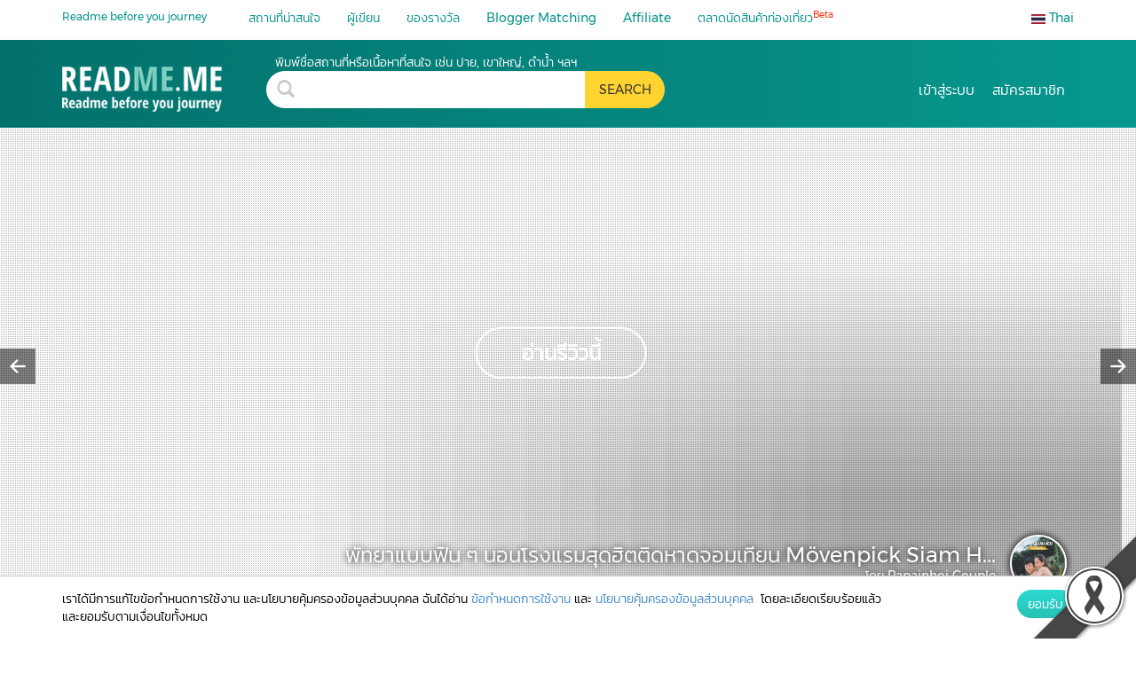

--- FILE ---
content_type: text/html; charset=utf-8
request_url: https://www.google.com/recaptcha/api2/anchor?ar=1&k=6LfnIkUUAAAAACR27N_UkVSMRLmd6DQkMPtZ1a2i&co=aHR0cHM6Ly9kZXYtdGgucmVhZG1lLm1lOjQ0Mw..&hl=en&v=7gg7H51Q-naNfhmCP3_R47ho&size=normal&anchor-ms=20000&execute-ms=15000&cb=i0uwqxtev55e
body_size: 48734
content:
<!DOCTYPE HTML><html dir="ltr" lang="en"><head><meta http-equiv="Content-Type" content="text/html; charset=UTF-8">
<meta http-equiv="X-UA-Compatible" content="IE=edge">
<title>reCAPTCHA</title>
<style type="text/css">
/* cyrillic-ext */
@font-face {
  font-family: 'Roboto';
  font-style: normal;
  font-weight: 400;
  font-stretch: 100%;
  src: url(//fonts.gstatic.com/s/roboto/v48/KFO7CnqEu92Fr1ME7kSn66aGLdTylUAMa3GUBHMdazTgWw.woff2) format('woff2');
  unicode-range: U+0460-052F, U+1C80-1C8A, U+20B4, U+2DE0-2DFF, U+A640-A69F, U+FE2E-FE2F;
}
/* cyrillic */
@font-face {
  font-family: 'Roboto';
  font-style: normal;
  font-weight: 400;
  font-stretch: 100%;
  src: url(//fonts.gstatic.com/s/roboto/v48/KFO7CnqEu92Fr1ME7kSn66aGLdTylUAMa3iUBHMdazTgWw.woff2) format('woff2');
  unicode-range: U+0301, U+0400-045F, U+0490-0491, U+04B0-04B1, U+2116;
}
/* greek-ext */
@font-face {
  font-family: 'Roboto';
  font-style: normal;
  font-weight: 400;
  font-stretch: 100%;
  src: url(//fonts.gstatic.com/s/roboto/v48/KFO7CnqEu92Fr1ME7kSn66aGLdTylUAMa3CUBHMdazTgWw.woff2) format('woff2');
  unicode-range: U+1F00-1FFF;
}
/* greek */
@font-face {
  font-family: 'Roboto';
  font-style: normal;
  font-weight: 400;
  font-stretch: 100%;
  src: url(//fonts.gstatic.com/s/roboto/v48/KFO7CnqEu92Fr1ME7kSn66aGLdTylUAMa3-UBHMdazTgWw.woff2) format('woff2');
  unicode-range: U+0370-0377, U+037A-037F, U+0384-038A, U+038C, U+038E-03A1, U+03A3-03FF;
}
/* math */
@font-face {
  font-family: 'Roboto';
  font-style: normal;
  font-weight: 400;
  font-stretch: 100%;
  src: url(//fonts.gstatic.com/s/roboto/v48/KFO7CnqEu92Fr1ME7kSn66aGLdTylUAMawCUBHMdazTgWw.woff2) format('woff2');
  unicode-range: U+0302-0303, U+0305, U+0307-0308, U+0310, U+0312, U+0315, U+031A, U+0326-0327, U+032C, U+032F-0330, U+0332-0333, U+0338, U+033A, U+0346, U+034D, U+0391-03A1, U+03A3-03A9, U+03B1-03C9, U+03D1, U+03D5-03D6, U+03F0-03F1, U+03F4-03F5, U+2016-2017, U+2034-2038, U+203C, U+2040, U+2043, U+2047, U+2050, U+2057, U+205F, U+2070-2071, U+2074-208E, U+2090-209C, U+20D0-20DC, U+20E1, U+20E5-20EF, U+2100-2112, U+2114-2115, U+2117-2121, U+2123-214F, U+2190, U+2192, U+2194-21AE, U+21B0-21E5, U+21F1-21F2, U+21F4-2211, U+2213-2214, U+2216-22FF, U+2308-230B, U+2310, U+2319, U+231C-2321, U+2336-237A, U+237C, U+2395, U+239B-23B7, U+23D0, U+23DC-23E1, U+2474-2475, U+25AF, U+25B3, U+25B7, U+25BD, U+25C1, U+25CA, U+25CC, U+25FB, U+266D-266F, U+27C0-27FF, U+2900-2AFF, U+2B0E-2B11, U+2B30-2B4C, U+2BFE, U+3030, U+FF5B, U+FF5D, U+1D400-1D7FF, U+1EE00-1EEFF;
}
/* symbols */
@font-face {
  font-family: 'Roboto';
  font-style: normal;
  font-weight: 400;
  font-stretch: 100%;
  src: url(//fonts.gstatic.com/s/roboto/v48/KFO7CnqEu92Fr1ME7kSn66aGLdTylUAMaxKUBHMdazTgWw.woff2) format('woff2');
  unicode-range: U+0001-000C, U+000E-001F, U+007F-009F, U+20DD-20E0, U+20E2-20E4, U+2150-218F, U+2190, U+2192, U+2194-2199, U+21AF, U+21E6-21F0, U+21F3, U+2218-2219, U+2299, U+22C4-22C6, U+2300-243F, U+2440-244A, U+2460-24FF, U+25A0-27BF, U+2800-28FF, U+2921-2922, U+2981, U+29BF, U+29EB, U+2B00-2BFF, U+4DC0-4DFF, U+FFF9-FFFB, U+10140-1018E, U+10190-1019C, U+101A0, U+101D0-101FD, U+102E0-102FB, U+10E60-10E7E, U+1D2C0-1D2D3, U+1D2E0-1D37F, U+1F000-1F0FF, U+1F100-1F1AD, U+1F1E6-1F1FF, U+1F30D-1F30F, U+1F315, U+1F31C, U+1F31E, U+1F320-1F32C, U+1F336, U+1F378, U+1F37D, U+1F382, U+1F393-1F39F, U+1F3A7-1F3A8, U+1F3AC-1F3AF, U+1F3C2, U+1F3C4-1F3C6, U+1F3CA-1F3CE, U+1F3D4-1F3E0, U+1F3ED, U+1F3F1-1F3F3, U+1F3F5-1F3F7, U+1F408, U+1F415, U+1F41F, U+1F426, U+1F43F, U+1F441-1F442, U+1F444, U+1F446-1F449, U+1F44C-1F44E, U+1F453, U+1F46A, U+1F47D, U+1F4A3, U+1F4B0, U+1F4B3, U+1F4B9, U+1F4BB, U+1F4BF, U+1F4C8-1F4CB, U+1F4D6, U+1F4DA, U+1F4DF, U+1F4E3-1F4E6, U+1F4EA-1F4ED, U+1F4F7, U+1F4F9-1F4FB, U+1F4FD-1F4FE, U+1F503, U+1F507-1F50B, U+1F50D, U+1F512-1F513, U+1F53E-1F54A, U+1F54F-1F5FA, U+1F610, U+1F650-1F67F, U+1F687, U+1F68D, U+1F691, U+1F694, U+1F698, U+1F6AD, U+1F6B2, U+1F6B9-1F6BA, U+1F6BC, U+1F6C6-1F6CF, U+1F6D3-1F6D7, U+1F6E0-1F6EA, U+1F6F0-1F6F3, U+1F6F7-1F6FC, U+1F700-1F7FF, U+1F800-1F80B, U+1F810-1F847, U+1F850-1F859, U+1F860-1F887, U+1F890-1F8AD, U+1F8B0-1F8BB, U+1F8C0-1F8C1, U+1F900-1F90B, U+1F93B, U+1F946, U+1F984, U+1F996, U+1F9E9, U+1FA00-1FA6F, U+1FA70-1FA7C, U+1FA80-1FA89, U+1FA8F-1FAC6, U+1FACE-1FADC, U+1FADF-1FAE9, U+1FAF0-1FAF8, U+1FB00-1FBFF;
}
/* vietnamese */
@font-face {
  font-family: 'Roboto';
  font-style: normal;
  font-weight: 400;
  font-stretch: 100%;
  src: url(//fonts.gstatic.com/s/roboto/v48/KFO7CnqEu92Fr1ME7kSn66aGLdTylUAMa3OUBHMdazTgWw.woff2) format('woff2');
  unicode-range: U+0102-0103, U+0110-0111, U+0128-0129, U+0168-0169, U+01A0-01A1, U+01AF-01B0, U+0300-0301, U+0303-0304, U+0308-0309, U+0323, U+0329, U+1EA0-1EF9, U+20AB;
}
/* latin-ext */
@font-face {
  font-family: 'Roboto';
  font-style: normal;
  font-weight: 400;
  font-stretch: 100%;
  src: url(//fonts.gstatic.com/s/roboto/v48/KFO7CnqEu92Fr1ME7kSn66aGLdTylUAMa3KUBHMdazTgWw.woff2) format('woff2');
  unicode-range: U+0100-02BA, U+02BD-02C5, U+02C7-02CC, U+02CE-02D7, U+02DD-02FF, U+0304, U+0308, U+0329, U+1D00-1DBF, U+1E00-1E9F, U+1EF2-1EFF, U+2020, U+20A0-20AB, U+20AD-20C0, U+2113, U+2C60-2C7F, U+A720-A7FF;
}
/* latin */
@font-face {
  font-family: 'Roboto';
  font-style: normal;
  font-weight: 400;
  font-stretch: 100%;
  src: url(//fonts.gstatic.com/s/roboto/v48/KFO7CnqEu92Fr1ME7kSn66aGLdTylUAMa3yUBHMdazQ.woff2) format('woff2');
  unicode-range: U+0000-00FF, U+0131, U+0152-0153, U+02BB-02BC, U+02C6, U+02DA, U+02DC, U+0304, U+0308, U+0329, U+2000-206F, U+20AC, U+2122, U+2191, U+2193, U+2212, U+2215, U+FEFF, U+FFFD;
}
/* cyrillic-ext */
@font-face {
  font-family: 'Roboto';
  font-style: normal;
  font-weight: 500;
  font-stretch: 100%;
  src: url(//fonts.gstatic.com/s/roboto/v48/KFO7CnqEu92Fr1ME7kSn66aGLdTylUAMa3GUBHMdazTgWw.woff2) format('woff2');
  unicode-range: U+0460-052F, U+1C80-1C8A, U+20B4, U+2DE0-2DFF, U+A640-A69F, U+FE2E-FE2F;
}
/* cyrillic */
@font-face {
  font-family: 'Roboto';
  font-style: normal;
  font-weight: 500;
  font-stretch: 100%;
  src: url(//fonts.gstatic.com/s/roboto/v48/KFO7CnqEu92Fr1ME7kSn66aGLdTylUAMa3iUBHMdazTgWw.woff2) format('woff2');
  unicode-range: U+0301, U+0400-045F, U+0490-0491, U+04B0-04B1, U+2116;
}
/* greek-ext */
@font-face {
  font-family: 'Roboto';
  font-style: normal;
  font-weight: 500;
  font-stretch: 100%;
  src: url(//fonts.gstatic.com/s/roboto/v48/KFO7CnqEu92Fr1ME7kSn66aGLdTylUAMa3CUBHMdazTgWw.woff2) format('woff2');
  unicode-range: U+1F00-1FFF;
}
/* greek */
@font-face {
  font-family: 'Roboto';
  font-style: normal;
  font-weight: 500;
  font-stretch: 100%;
  src: url(//fonts.gstatic.com/s/roboto/v48/KFO7CnqEu92Fr1ME7kSn66aGLdTylUAMa3-UBHMdazTgWw.woff2) format('woff2');
  unicode-range: U+0370-0377, U+037A-037F, U+0384-038A, U+038C, U+038E-03A1, U+03A3-03FF;
}
/* math */
@font-face {
  font-family: 'Roboto';
  font-style: normal;
  font-weight: 500;
  font-stretch: 100%;
  src: url(//fonts.gstatic.com/s/roboto/v48/KFO7CnqEu92Fr1ME7kSn66aGLdTylUAMawCUBHMdazTgWw.woff2) format('woff2');
  unicode-range: U+0302-0303, U+0305, U+0307-0308, U+0310, U+0312, U+0315, U+031A, U+0326-0327, U+032C, U+032F-0330, U+0332-0333, U+0338, U+033A, U+0346, U+034D, U+0391-03A1, U+03A3-03A9, U+03B1-03C9, U+03D1, U+03D5-03D6, U+03F0-03F1, U+03F4-03F5, U+2016-2017, U+2034-2038, U+203C, U+2040, U+2043, U+2047, U+2050, U+2057, U+205F, U+2070-2071, U+2074-208E, U+2090-209C, U+20D0-20DC, U+20E1, U+20E5-20EF, U+2100-2112, U+2114-2115, U+2117-2121, U+2123-214F, U+2190, U+2192, U+2194-21AE, U+21B0-21E5, U+21F1-21F2, U+21F4-2211, U+2213-2214, U+2216-22FF, U+2308-230B, U+2310, U+2319, U+231C-2321, U+2336-237A, U+237C, U+2395, U+239B-23B7, U+23D0, U+23DC-23E1, U+2474-2475, U+25AF, U+25B3, U+25B7, U+25BD, U+25C1, U+25CA, U+25CC, U+25FB, U+266D-266F, U+27C0-27FF, U+2900-2AFF, U+2B0E-2B11, U+2B30-2B4C, U+2BFE, U+3030, U+FF5B, U+FF5D, U+1D400-1D7FF, U+1EE00-1EEFF;
}
/* symbols */
@font-face {
  font-family: 'Roboto';
  font-style: normal;
  font-weight: 500;
  font-stretch: 100%;
  src: url(//fonts.gstatic.com/s/roboto/v48/KFO7CnqEu92Fr1ME7kSn66aGLdTylUAMaxKUBHMdazTgWw.woff2) format('woff2');
  unicode-range: U+0001-000C, U+000E-001F, U+007F-009F, U+20DD-20E0, U+20E2-20E4, U+2150-218F, U+2190, U+2192, U+2194-2199, U+21AF, U+21E6-21F0, U+21F3, U+2218-2219, U+2299, U+22C4-22C6, U+2300-243F, U+2440-244A, U+2460-24FF, U+25A0-27BF, U+2800-28FF, U+2921-2922, U+2981, U+29BF, U+29EB, U+2B00-2BFF, U+4DC0-4DFF, U+FFF9-FFFB, U+10140-1018E, U+10190-1019C, U+101A0, U+101D0-101FD, U+102E0-102FB, U+10E60-10E7E, U+1D2C0-1D2D3, U+1D2E0-1D37F, U+1F000-1F0FF, U+1F100-1F1AD, U+1F1E6-1F1FF, U+1F30D-1F30F, U+1F315, U+1F31C, U+1F31E, U+1F320-1F32C, U+1F336, U+1F378, U+1F37D, U+1F382, U+1F393-1F39F, U+1F3A7-1F3A8, U+1F3AC-1F3AF, U+1F3C2, U+1F3C4-1F3C6, U+1F3CA-1F3CE, U+1F3D4-1F3E0, U+1F3ED, U+1F3F1-1F3F3, U+1F3F5-1F3F7, U+1F408, U+1F415, U+1F41F, U+1F426, U+1F43F, U+1F441-1F442, U+1F444, U+1F446-1F449, U+1F44C-1F44E, U+1F453, U+1F46A, U+1F47D, U+1F4A3, U+1F4B0, U+1F4B3, U+1F4B9, U+1F4BB, U+1F4BF, U+1F4C8-1F4CB, U+1F4D6, U+1F4DA, U+1F4DF, U+1F4E3-1F4E6, U+1F4EA-1F4ED, U+1F4F7, U+1F4F9-1F4FB, U+1F4FD-1F4FE, U+1F503, U+1F507-1F50B, U+1F50D, U+1F512-1F513, U+1F53E-1F54A, U+1F54F-1F5FA, U+1F610, U+1F650-1F67F, U+1F687, U+1F68D, U+1F691, U+1F694, U+1F698, U+1F6AD, U+1F6B2, U+1F6B9-1F6BA, U+1F6BC, U+1F6C6-1F6CF, U+1F6D3-1F6D7, U+1F6E0-1F6EA, U+1F6F0-1F6F3, U+1F6F7-1F6FC, U+1F700-1F7FF, U+1F800-1F80B, U+1F810-1F847, U+1F850-1F859, U+1F860-1F887, U+1F890-1F8AD, U+1F8B0-1F8BB, U+1F8C0-1F8C1, U+1F900-1F90B, U+1F93B, U+1F946, U+1F984, U+1F996, U+1F9E9, U+1FA00-1FA6F, U+1FA70-1FA7C, U+1FA80-1FA89, U+1FA8F-1FAC6, U+1FACE-1FADC, U+1FADF-1FAE9, U+1FAF0-1FAF8, U+1FB00-1FBFF;
}
/* vietnamese */
@font-face {
  font-family: 'Roboto';
  font-style: normal;
  font-weight: 500;
  font-stretch: 100%;
  src: url(//fonts.gstatic.com/s/roboto/v48/KFO7CnqEu92Fr1ME7kSn66aGLdTylUAMa3OUBHMdazTgWw.woff2) format('woff2');
  unicode-range: U+0102-0103, U+0110-0111, U+0128-0129, U+0168-0169, U+01A0-01A1, U+01AF-01B0, U+0300-0301, U+0303-0304, U+0308-0309, U+0323, U+0329, U+1EA0-1EF9, U+20AB;
}
/* latin-ext */
@font-face {
  font-family: 'Roboto';
  font-style: normal;
  font-weight: 500;
  font-stretch: 100%;
  src: url(//fonts.gstatic.com/s/roboto/v48/KFO7CnqEu92Fr1ME7kSn66aGLdTylUAMa3KUBHMdazTgWw.woff2) format('woff2');
  unicode-range: U+0100-02BA, U+02BD-02C5, U+02C7-02CC, U+02CE-02D7, U+02DD-02FF, U+0304, U+0308, U+0329, U+1D00-1DBF, U+1E00-1E9F, U+1EF2-1EFF, U+2020, U+20A0-20AB, U+20AD-20C0, U+2113, U+2C60-2C7F, U+A720-A7FF;
}
/* latin */
@font-face {
  font-family: 'Roboto';
  font-style: normal;
  font-weight: 500;
  font-stretch: 100%;
  src: url(//fonts.gstatic.com/s/roboto/v48/KFO7CnqEu92Fr1ME7kSn66aGLdTylUAMa3yUBHMdazQ.woff2) format('woff2');
  unicode-range: U+0000-00FF, U+0131, U+0152-0153, U+02BB-02BC, U+02C6, U+02DA, U+02DC, U+0304, U+0308, U+0329, U+2000-206F, U+20AC, U+2122, U+2191, U+2193, U+2212, U+2215, U+FEFF, U+FFFD;
}
/* cyrillic-ext */
@font-face {
  font-family: 'Roboto';
  font-style: normal;
  font-weight: 900;
  font-stretch: 100%;
  src: url(//fonts.gstatic.com/s/roboto/v48/KFO7CnqEu92Fr1ME7kSn66aGLdTylUAMa3GUBHMdazTgWw.woff2) format('woff2');
  unicode-range: U+0460-052F, U+1C80-1C8A, U+20B4, U+2DE0-2DFF, U+A640-A69F, U+FE2E-FE2F;
}
/* cyrillic */
@font-face {
  font-family: 'Roboto';
  font-style: normal;
  font-weight: 900;
  font-stretch: 100%;
  src: url(//fonts.gstatic.com/s/roboto/v48/KFO7CnqEu92Fr1ME7kSn66aGLdTylUAMa3iUBHMdazTgWw.woff2) format('woff2');
  unicode-range: U+0301, U+0400-045F, U+0490-0491, U+04B0-04B1, U+2116;
}
/* greek-ext */
@font-face {
  font-family: 'Roboto';
  font-style: normal;
  font-weight: 900;
  font-stretch: 100%;
  src: url(//fonts.gstatic.com/s/roboto/v48/KFO7CnqEu92Fr1ME7kSn66aGLdTylUAMa3CUBHMdazTgWw.woff2) format('woff2');
  unicode-range: U+1F00-1FFF;
}
/* greek */
@font-face {
  font-family: 'Roboto';
  font-style: normal;
  font-weight: 900;
  font-stretch: 100%;
  src: url(//fonts.gstatic.com/s/roboto/v48/KFO7CnqEu92Fr1ME7kSn66aGLdTylUAMa3-UBHMdazTgWw.woff2) format('woff2');
  unicode-range: U+0370-0377, U+037A-037F, U+0384-038A, U+038C, U+038E-03A1, U+03A3-03FF;
}
/* math */
@font-face {
  font-family: 'Roboto';
  font-style: normal;
  font-weight: 900;
  font-stretch: 100%;
  src: url(//fonts.gstatic.com/s/roboto/v48/KFO7CnqEu92Fr1ME7kSn66aGLdTylUAMawCUBHMdazTgWw.woff2) format('woff2');
  unicode-range: U+0302-0303, U+0305, U+0307-0308, U+0310, U+0312, U+0315, U+031A, U+0326-0327, U+032C, U+032F-0330, U+0332-0333, U+0338, U+033A, U+0346, U+034D, U+0391-03A1, U+03A3-03A9, U+03B1-03C9, U+03D1, U+03D5-03D6, U+03F0-03F1, U+03F4-03F5, U+2016-2017, U+2034-2038, U+203C, U+2040, U+2043, U+2047, U+2050, U+2057, U+205F, U+2070-2071, U+2074-208E, U+2090-209C, U+20D0-20DC, U+20E1, U+20E5-20EF, U+2100-2112, U+2114-2115, U+2117-2121, U+2123-214F, U+2190, U+2192, U+2194-21AE, U+21B0-21E5, U+21F1-21F2, U+21F4-2211, U+2213-2214, U+2216-22FF, U+2308-230B, U+2310, U+2319, U+231C-2321, U+2336-237A, U+237C, U+2395, U+239B-23B7, U+23D0, U+23DC-23E1, U+2474-2475, U+25AF, U+25B3, U+25B7, U+25BD, U+25C1, U+25CA, U+25CC, U+25FB, U+266D-266F, U+27C0-27FF, U+2900-2AFF, U+2B0E-2B11, U+2B30-2B4C, U+2BFE, U+3030, U+FF5B, U+FF5D, U+1D400-1D7FF, U+1EE00-1EEFF;
}
/* symbols */
@font-face {
  font-family: 'Roboto';
  font-style: normal;
  font-weight: 900;
  font-stretch: 100%;
  src: url(//fonts.gstatic.com/s/roboto/v48/KFO7CnqEu92Fr1ME7kSn66aGLdTylUAMaxKUBHMdazTgWw.woff2) format('woff2');
  unicode-range: U+0001-000C, U+000E-001F, U+007F-009F, U+20DD-20E0, U+20E2-20E4, U+2150-218F, U+2190, U+2192, U+2194-2199, U+21AF, U+21E6-21F0, U+21F3, U+2218-2219, U+2299, U+22C4-22C6, U+2300-243F, U+2440-244A, U+2460-24FF, U+25A0-27BF, U+2800-28FF, U+2921-2922, U+2981, U+29BF, U+29EB, U+2B00-2BFF, U+4DC0-4DFF, U+FFF9-FFFB, U+10140-1018E, U+10190-1019C, U+101A0, U+101D0-101FD, U+102E0-102FB, U+10E60-10E7E, U+1D2C0-1D2D3, U+1D2E0-1D37F, U+1F000-1F0FF, U+1F100-1F1AD, U+1F1E6-1F1FF, U+1F30D-1F30F, U+1F315, U+1F31C, U+1F31E, U+1F320-1F32C, U+1F336, U+1F378, U+1F37D, U+1F382, U+1F393-1F39F, U+1F3A7-1F3A8, U+1F3AC-1F3AF, U+1F3C2, U+1F3C4-1F3C6, U+1F3CA-1F3CE, U+1F3D4-1F3E0, U+1F3ED, U+1F3F1-1F3F3, U+1F3F5-1F3F7, U+1F408, U+1F415, U+1F41F, U+1F426, U+1F43F, U+1F441-1F442, U+1F444, U+1F446-1F449, U+1F44C-1F44E, U+1F453, U+1F46A, U+1F47D, U+1F4A3, U+1F4B0, U+1F4B3, U+1F4B9, U+1F4BB, U+1F4BF, U+1F4C8-1F4CB, U+1F4D6, U+1F4DA, U+1F4DF, U+1F4E3-1F4E6, U+1F4EA-1F4ED, U+1F4F7, U+1F4F9-1F4FB, U+1F4FD-1F4FE, U+1F503, U+1F507-1F50B, U+1F50D, U+1F512-1F513, U+1F53E-1F54A, U+1F54F-1F5FA, U+1F610, U+1F650-1F67F, U+1F687, U+1F68D, U+1F691, U+1F694, U+1F698, U+1F6AD, U+1F6B2, U+1F6B9-1F6BA, U+1F6BC, U+1F6C6-1F6CF, U+1F6D3-1F6D7, U+1F6E0-1F6EA, U+1F6F0-1F6F3, U+1F6F7-1F6FC, U+1F700-1F7FF, U+1F800-1F80B, U+1F810-1F847, U+1F850-1F859, U+1F860-1F887, U+1F890-1F8AD, U+1F8B0-1F8BB, U+1F8C0-1F8C1, U+1F900-1F90B, U+1F93B, U+1F946, U+1F984, U+1F996, U+1F9E9, U+1FA00-1FA6F, U+1FA70-1FA7C, U+1FA80-1FA89, U+1FA8F-1FAC6, U+1FACE-1FADC, U+1FADF-1FAE9, U+1FAF0-1FAF8, U+1FB00-1FBFF;
}
/* vietnamese */
@font-face {
  font-family: 'Roboto';
  font-style: normal;
  font-weight: 900;
  font-stretch: 100%;
  src: url(//fonts.gstatic.com/s/roboto/v48/KFO7CnqEu92Fr1ME7kSn66aGLdTylUAMa3OUBHMdazTgWw.woff2) format('woff2');
  unicode-range: U+0102-0103, U+0110-0111, U+0128-0129, U+0168-0169, U+01A0-01A1, U+01AF-01B0, U+0300-0301, U+0303-0304, U+0308-0309, U+0323, U+0329, U+1EA0-1EF9, U+20AB;
}
/* latin-ext */
@font-face {
  font-family: 'Roboto';
  font-style: normal;
  font-weight: 900;
  font-stretch: 100%;
  src: url(//fonts.gstatic.com/s/roboto/v48/KFO7CnqEu92Fr1ME7kSn66aGLdTylUAMa3KUBHMdazTgWw.woff2) format('woff2');
  unicode-range: U+0100-02BA, U+02BD-02C5, U+02C7-02CC, U+02CE-02D7, U+02DD-02FF, U+0304, U+0308, U+0329, U+1D00-1DBF, U+1E00-1E9F, U+1EF2-1EFF, U+2020, U+20A0-20AB, U+20AD-20C0, U+2113, U+2C60-2C7F, U+A720-A7FF;
}
/* latin */
@font-face {
  font-family: 'Roboto';
  font-style: normal;
  font-weight: 900;
  font-stretch: 100%;
  src: url(//fonts.gstatic.com/s/roboto/v48/KFO7CnqEu92Fr1ME7kSn66aGLdTylUAMa3yUBHMdazQ.woff2) format('woff2');
  unicode-range: U+0000-00FF, U+0131, U+0152-0153, U+02BB-02BC, U+02C6, U+02DA, U+02DC, U+0304, U+0308, U+0329, U+2000-206F, U+20AC, U+2122, U+2191, U+2193, U+2212, U+2215, U+FEFF, U+FFFD;
}

</style>
<link rel="stylesheet" type="text/css" href="https://www.gstatic.com/recaptcha/releases/7gg7H51Q-naNfhmCP3_R47ho/styles__ltr.css">
<script nonce="VB5ksqff3cxRU53x8FkyMw" type="text/javascript">window['__recaptcha_api'] = 'https://www.google.com/recaptcha/api2/';</script>
<script type="text/javascript" src="https://www.gstatic.com/recaptcha/releases/7gg7H51Q-naNfhmCP3_R47ho/recaptcha__en.js" nonce="VB5ksqff3cxRU53x8FkyMw">
      
    </script></head>
<body><div id="rc-anchor-alert" class="rc-anchor-alert"></div>
<input type="hidden" id="recaptcha-token" value="[base64]">
<script type="text/javascript" nonce="VB5ksqff3cxRU53x8FkyMw">
      recaptcha.anchor.Main.init("[\x22ainput\x22,[\x22bgdata\x22,\x22\x22,\[base64]/[base64]/[base64]/KE4oMTI0LHYsdi5HKSxMWihsLHYpKTpOKDEyNCx2LGwpLFYpLHYpLFQpKSxGKDE3MSx2KX0scjc9ZnVuY3Rpb24obCl7cmV0dXJuIGx9LEM9ZnVuY3Rpb24obCxWLHYpe04odixsLFYpLFZbYWtdPTI3OTZ9LG49ZnVuY3Rpb24obCxWKXtWLlg9KChWLlg/[base64]/[base64]/[base64]/[base64]/[base64]/[base64]/[base64]/[base64]/[base64]/[base64]/[base64]\\u003d\x22,\[base64]\\u003d\x22,\x22w4zCisOgbMOlHQPDr3FWwo/CssKGVWRWw7/CmHYHw7PCgkbDp8KrwroJKcK/[base64]/IcOSH3fCkG7DqFcZCMKTLi8Nw4tKCjtrH8OFwoXCi8KAYcK6w7bDl0QUwpkYwrzChh/[base64]/DlcKbwqYmMHrCvi/CocK1ODdvXsK+NAvCn3XClndoQRodw67Cp8KAwr3Cg3PDi8OBwpImBsKvw73CmknCsMKPYcKiw7sGFsKRwovDo17DmCbCisK8wr/CuwXDosKWecO4w6fCsX8oFsK/wqF/YsOKdC9kfsKmw6olwo1+w73Dm1kEwobDkkt/d3cBFsKxDiQ0CFTDg0xMXx5oJCcjTiXDlRTDixHCjAHCpMKgOyTDmD3Do3xBw5HDkQ0Mwoc/w6bDumnDo25PSkPCrH4QwoTDtHTDpcOWUlrDvWR/wrZiOX3CtMKuw75rw7HCvAYXPhsZwo8ZT8OdPH3CqsOmw7YdaMKQEcKDw4sOwpR8wrlOw6DCvMKdXh/[base64]/DlzbDsMOCwojDlcOnw6LDri7Dsx8Aw5vCpQbDh2IZw7TCnMKMU8KJw5LDmsOow58ewoBYw4/Cm34aw5dSw7NBZcKBwrDDu8O8OMKJwoDCkxnCgcKJwovCiMKIcS3ChsOrw7w3w6duw7Ahw7Uzw5rDrXzCscK8w67DucK+w47Du8OLw4N4wqfDrQjDvlwewr/[base64]/CsR3Dt8KsaAHCo8KCwpnCrMKnJsO8w47Dq8OAw53CmlbCtDg4wrnCu8O+woAQw7Idw6XCs8KZw5QYTMKXaMOVesOiw73DkUsycl4tw4LCig4Ew4PCn8OZw4BHHMOCwopfw4/ChMKHw4V6wpYBADRDBMKiw4F6wo54bFnDo8K3NEQmw4UMBXDCvsOvw6lmUsKrwojDkkUXwrNdw6rCkmvDsk9Lw7rDqyUqDmpnKWNuQ8OTwp5Wwod1a8OCwpoawrcXVyvCpMKKw6Icw6R0BcOew7jDnmVWwonDtlzDqBt9Ajwdw5AGWcKbLsK4w4cNw5ApMcKcw4/CrX7CmDzCp8Ouw5vCtsOpaAzDgi3CrAdLwoAewoJtDxVhwojDhcKNKlMuY8OBw4BzM2EIwpFSORnCpl4TdMKCwogjwpEDP8KmXMKtSzsdw7PCgCB5CBFqA8OhwrotLsOPwovCoAB9w7zCrsOxw40Qw6hhwo/Dl8KywoPCsMKaJULDpsKHwoBlwrxDwrB0wq85P8KMa8OpwpAYw48ECBDCgG/CgcKASMO7TScGwrMef8KBTRjCozgMSsOJGsKuc8KhUsO0w6TDmsO5w7TCqMKCCcOTN8Ogw5DCs3wSwrXDnivDi8K4V1HCvHRYPsOQRcKbwqzCowhRfcKENMKGwoNxasKjTzh9ADvCr1tUwoPDs8Kkwrc/wqY8YkN6BzHCnl3DucKjwrotWHdEwqnDqw7DnwBOcy4oc8Ozwot3DhFWHcOAw6zDm8KHVMK6w49fHl00NsOyw6EYA8K/w7XDiMOrBsOrcnNVwoDDs1jDhsONIyDCgcOnWEM+w4zDr1PDm0HDlVkfwrV9wqAvw4tdwpbCjyjCngHDoyBRw58+w443w6PDq8K9wpXCt8O/NFbDpcOdZzgtw79/wqBJwrRHw4MFPFtLw6/Dp8Orw5vCv8K0wrVBSGRcwoB5fXnCg8OUwoTChcK5wooew78YJVZiNQVYTWd6w6JjwobCgcKxwqjCqCTDhcKew5vDt0Njw45cw4FYw4PDtg/DpcKyw4jCl8OCw4jCpQsTXcKEfcK/w6d7UsKVwoLDucO0FsOvbsKdwozCvlUMw5lpw5XDpMKqE8OpO0fCj8O3woBnw4vDtsOGwofDpEQSw5vDhMOew6cNwpDCtHtGwrdqIMOjwqrDqcKbESHDl8OFwqVdb8OHUMOswp/DqErDigohwqfDqFRCw4VnJcKOwokKNcKbTMO9L2JCw6REZcOjU8KrNcKkOcK3WcKLQiN9wpRqwrDCksOfwprCnMOoBcOYZcK6TMOcwpHDnAZjLcOYYcKEK8O5wqQgw5rDk3jCvRVUwr1iT3DDnUAOW0jCtcKHw4YEwqsOAcK4WMKLw4rDs8KbbE/DhMO7MMOXAy8WTsKUcj5eRMO+w7Q/[base64]/w5s2N2zDkTHDj8ONQyzCgcKjZUdPwqZddMKwwrMaw7pBIUwnw4fDgk3CoT3DusODRsOcA3/DnTd/ecKHw6zDjcOPwqfCiCw0IwHDp07Cq8Omw5PCkTbCrjPClcKZZCLCqkLDtlnCkxjDrUHDrsKow6EZZsKTVF/Cm0F/Iz3CpcKIwpIdwrIvPsKrwrFiw4bDoMOrw400wpbDicKCw6nCvkvDvhQgwoLCli3CrysfT3xHK21Bwrl9WMOkwpNcw45CwoDDpyXDg1FsXzJow4zDkcOOZQl7wozDp8Kdwp/DuMOYLGnDqMOEY2XCmx7DkXPDn8OmwqnCkC57wrE9cQhVGMKRMmrDlFF4Xm/CnMOIwqHDj8O4Xx7DnMKdw6gaIMK9w5bCp8O9w6vCi8OndsOwwrUJw6wew7/Cu8O1wrbDiMOGw7DDkcKWwrHDgl5CFEHCv8OeasOwPxJSw5F3wqfCh8OKw4DDpzDDgcKFwovDgi10B3UuE1TCv23DgMO1w41kwropDMKKwqnCoMOew4N9w7hew4AqwqN6wqJEUcO/HMKtEsORT8KUw542EsORS8OVwq3DhxHCscOWAVLCk8Ovw5dLwq5MfBRyfSvDtmV2wqXChcOndXkrw5LDgzTDkg1OV8OUAhxQJhdDBsKmWxR/[base64]/XcOfaQHCvXLDuXXDgSTDnR3CkT44UMOtYsK7w5QLfEsOJMK3wp7CjxoNRcKtw51iC8KdFMOfw40IwrF8w7dbw7nDphfClcObbcORC8OmQHzDlsKzwqUOMUrDjC1Bw6MbwpHDulcOwrYaUktBTnXCiiAdAsKDLMK1w7N0SMOFw4nCn8ObwpwIPAnCrcKVw77DlsOzc8K/HEpOaGlkwoAAw7sLw6lFw6/[base64]/DiwTCgzFXwqrCtcOEwrsIw7slWcKTKk7Cu8KbWsOBwpfDsxswwrDDv8KTLSYcUMKwJDsIQsOuOHDCncK4w4vDl3pAMxwOw6/CqMO8w6I0wp3DgVbCrwclw5jCohVowpwXV38JNUXCkcKTw43CtsKqw7xvNH7DsgANwqQ0DcOWZcO/wp3CuDInSifCi1jDvFgHw4cMwr7DrykkL3xlG8OXw494w70lwrc0w4LCoDjDpy7Dm8KnwrnDkk8ETsKTwrnDqTsbSsOew4bDn8K3w7TDnWvCpxN7V8OgVsKqNcKUw5/DlsKDElsswrrClMO6VWUuaMKAJjHCg2wjwqxnd2dGdsOTaGPCiWnDgcOxFMO5cxHDjnY+dcKuUsKhw47CvHpAfMKIwr7CicKnw5/DthRGw6BcAsOPw7Y3AmHCuTFxGksaw6VRwoxESsO8DBVgc8K6S0LDomwbQcKFw40ywqPDrMOzUsK2wrPDrsKawplhOQ3ClcK0wpXCiUDCl10Awqg2w6drw7vDjGzCpcOlGsK9w4EfFMKEbcKPwoFdMMO/[base64]/[base64]/[base64]/CpA/CmsO+UMKZNXF4dUJTacOOXsOlw5tYw4DDqsK1wr3CusOUw6fCmnNyZRshHCRHZSNew5XClsKgKcO1CDbCn3/ClcOqwpvDlQvDjcKuwo9wFRDDhxIwwpRePcO+wrsHwrdXAmzDr8OHIsKgwqBXXTpCw4PCoMOSRhXClMOwwqLDhVrCosOnW1Uvw654w48wMcOSwrRFb3nCqUZ9w5EjG8O/P1rCpiHDrhXClURYIMKMMMOJX8K0JcOWScOaw5EBBSt2JxLDtMOxehbDmsKbw7/DlBDCnsKgw4skWA/[base64]/wrTDhEhJwqMfw6RMwq8CUkDDswfDm8KhwpvDu8KwHsO6Q2hGVjjDnMOPED3DuHMvwrbCrHxuwpIxF3ZNcgVywrbCg8KwARg1wp/Cl3xYwo8kwp7CgMOWSi3DjcK4wpbCjGjCjkFbw4rCi8KsCsKBwp/ClMO0w4lBw4dYdMOfVMKRYMO7w57Cv8Oww6bDl3DDuBXDjMOuE8Kyw5rCu8OYSMOIwqR4WTjDhUjCmW9Vw6rCoCtywrzDksOlEsKOUcODPgbDnUrCncK+ScORwpIsw5/CpcKpw5XDsjMsR8OXLEfDnH/ClUfDnk/Dr3EnwokwGsKywo7DvsKywqEVbUrCuQ9+HnDDsMONf8KxUzNzw7ULUsOcd8ORwrrCksOsAi/Dv8O8woHCrhA8wqfCqcOTT8ObC8O/RR3Ch8OybcO/[base64]/Cm2B4dhbCvlNMwpXDj8Kkwq4fOsOdw5sFw4pdwpQpZi/CjMKZwp1YaMOPwq8KTMOYwpZnwpTChgA4O8KZwr/[base64]/CusKZPEMXw4PDtsKfw7bDq8OuwrLDlFbDngrCpXzDqXPDvMKnWW/Dsn4yGcOtwoR0w7PCjhvDm8OwM2PDukTDv8KvccObAcKuw5/[base64]/fH7Dj8KUw6BHU8Kcw4M0wrUTecOcaSl/[base64]/DpsODwrI/GMOHwpTCgRHCuAEtw5lLLMK4w6rCuMKzwojCkcOveFPDnsOCA2LCuRZBQcKJw4QDFWhyCAM9w4Jqw7wjamQJwrvDtMO/YHPCtDwGTsOOcgLDv8KuY8OCwqMjAnDDpMK/[base64]/CtS/[base64]/DqsOgwqnCt8OjFnMrU1lLCMK2wolhw7VLw6LDlMKLw5/Ck2Ndw7BIwp7DpcOqw4vCkMKfBg8RwqIQMzwVwqnDuTpOwp1bwr/DscOuwqcNHSoUVsOuwrJiwrIZFG5ResOKw5UIRVQySzTCnCjDpwEHw7bCpmfDusOzBUJqJsKawrrDnD/Cly8IKhzDpMOCwp0Iwr1+IcKow73Cj8Knwp3DpMOFwpDCnsKiLsO9w4jCsAvCmcKjwrYhRcKuFnN1wq3ClcOxw4zCjwLDhD11w7vDv3EQw59EwqDCt8OkNBPCvMOjw59Ywr/CoG4hd0rCjlXDm8KGw5nChsOiPcKaw7RkGsOpw6DCrcO+XDHCjEDCm1R4wq3DhDTDo8KpKw1hGhzClMOcfMOhd13Coj7CvsOKwpwLwrzCsgPDpDZSw67DpTrCvQvDh8OlfMK6wqLDvlcxCHLDvEM/HsOhSsKXXVkAXkXCuFIDdmXCjD4rw7F/wozCpcOaN8O9woLCq8OuwpbCml5QKcKOaDHCqxwTwojCg8K0UiQBasKhwpciw7IKKDLDjcOsQMO+QUDDux/Dp8K5woYUEn8pDWBWwp17woBcwp7DgcKjw6HCvgLDoVp/[base64]/CtsKqf8Opwod2Ol7DvirDnsOod8O0W3oww7TCusKww5swGMOEwrp/asOYwpZOe8KDw5cXCsKsRzNrwpZPw4jCmsKAwqTCucKvW8O/[base64]/CpXctwqPCvV0nwq3ClCcPCBnCqkLDjMK6w50Ow7bCvsOfw5XDi8K5w48kbgQXAMKPG1wcwozChsOuG8OOKsO0MMKyw6/Cgwg4LcOtd8OXw7Z/w4zDtm3DokjDucO9w43CmEcDHsKrEWFWDR3CjsKLw6YMw7/CrMKBGE3CkyUVFsOGw5hhwrkowrR0w5DDmsOcKwjDvcK6w6rDrX7CgMO3GsOjwrZqwqXCu3nCq8OILMK1an1/PMKkwpPDoHJGYcKCRcOEw7p8GMOTOg8wHsOvBsO5w4PDmX1gEEcow53CmsK/[base64]/CvsKxAsOhMMODw6PDp8OIayTDpsOrwofCicOhcsKgw7bDpcOpw79MwrhhJi4cw7hmSXoxXALDsX7DnsO+FsKSfcOUw7smBMOBOsKQw54uwoHCkcK4w7nDgyfDhcODD8KNTDAVZz7DmcOoIMOMw4XDucK3wohqw57DuBMeXWnDhiM+QANQM1Ycw6kAE8O9wo9ZDh/CrRTDlcOewqBrwpdEA8KjA2fDlg8KUMK+bRxdw5LCosOPb8K0WntDw5dfCWrCqcKQSSrDohlkwpjCncKHw5oEw5zDicKYVMOidV/Dp0jCicOow6/[base64]/YyUNIC3CsCBMPWvDkMK4LcKgMcOlIsKwIT83w6wdRiXDoVTCocOpwqjDlMOswqBRbXfDssKjDXjCgFV1AXULPsKpMcOJdsO1w5XDshrDlMOhw4PDpH03EmB6w7fDtMKOBsKtY8Kbw7g/wpvCp8KnUcKXwpgtwqLDrBQ0HAVgw7/Dpw8JDcOGwr8KwqDCk8KjcTNAfcKoZhTDv1zDiMOjVcOaNhPDusKMwoDDh0LDrMK4aAY9w7JZWTHCt1Izwp94DsKwwoY7CcORGRXClXwWwokEwrfDg34tw51ILsKafG/ClDHDqUhoLm5Swplpw4PCn2l9w5lmw7l3BnbCiMOrQcO+w47CsBMOIR4xFxXCucOAw6/DpMKZw6sLOMO+c01SwpTDlARbw6DDt8K5NQjDucK4wqo9IVHCiSZXw6gEwrDCtHNtZ8OZYBNrw5EOLMKkwrcgwqF6X8KaX8O0w7dfIwrDp1HClcKUK8KcHsOcb8OGwpHDk8O1woYcw5jDlmYrw4jDixnCnTNKw7M7d8KQHAPDnsOgwoLDg8OHY8OHdMKaEk8ew6B/wpwlJsOjw6TCnkDDjCd1MMK9ZMKXwrHCtcKiwqrCjsOlwrvCksKydMOGEj0xJcKQNW7DocOkw5wiQRA9InTDtMK2w6jDuxFBw7VkwrcIPRzCg8Oqwo/CnsKBwoMcE8KowpjCn27CosKURCgNwpvDjlQrIcKvw4A/[base64]/dGJKw57CoWwUG2jCjz3Ch23CmsK9woTDim7DtCfDn8KaOHVewr3Cq8KRworCgcOzFsKdw7JqRjrDsQcYwr7Cv18CXcKyTcKbVF7CnsKkI8KgVMKjwoIfw57Cu1XCv8KoCcK/YsOuwpMlM8OVw4tdwpbDicO5cG09csKEw5AncMKDaW/Dt8O/w6tgY8KBwprCiSTCty8EwpcSw7lnWcKOXcKaGzTChntcLsO/wqTDicKawrDDpcKYw7vCnAnCjl7DncKaw67DhMOcw7fCmzvChsKDM8KjQELDu8OMw6nDrMKew7nCrcOiwpMwMMKiwo10EBBswpxywroDLcO5wq7Dt2rCjMKIw6rCscO8L3Nwwrs1w6bCusKAwpkTMsOjG1bDgcKkwrTCiMOfwp/CqwLDngbDpsOmw6fDgsO0wqhUwoZ7J8OywrkNwoNRRcO8wpsRWsKxw7RGacKHwpJgw6I3w6rCkwTDljHCvW7Cr8OMOcKHw6hJwrPDvcOaP8OCBQ4WJcKuUzJ5a8OCFsKmUMOUHcKEwp/DtUHDvcKNw4bCrCrDvSl2KTPChAlLw652w4IkwoTCqSzDqQjDssK5CsOuwoxowoHDscKnw7PDh2YATMK0IMOlw57CtsOlOTNDC2LDkl8gwpLDpGd8w6LCiXbCoUtzw74wLWzDi8O3wpYMw7nDtg1JOcKFJsKrLcKjbS1eEcKNWsOfw48+Bz/Dp17CucK9c30eMS5iwqAnesKYw5pjwp3Cqnl0wrHDjS3DusKPwpbDvT/CjyPDjQIiwoHDpWoEfMO4G2rClhDDucKkw6IbGmhZwo8SeMOUUMOKFkZROx/ClnrChcKeH8K8LsOLQy3CiMK1U8OgbVjCpQDCkMKRJcO4w6XDrSUoUwYZwrDDusKIw7HCucOnw7bCncKQYRxow4rDgXjDkcOJwps0bVLChcOLCgFbwq/DoMKbw6cnw6PCjDsswpcuwoJxdX/DtQMOw5TDucOxM8K3w49ZZjtuOETDqsKcFl/Ct8O/AglwwrvCsE1tw6nDnsKMecO9w4TCt8OaZGkOBsONwrpxecOnbh0NOMOew6XChcOBw4PClcKKC8KdwrIuF8KRwqvCtDHCscOYa2nDgxguwqRkwrXCrcOjwqEmTU7DncOiIjxbPXpcwrzDhXRtw4bCiMK+VMOcSEtUw5MEN8K/w7bCmMOGwovCosO6Z0MmDhJjDUE0woDDt1dEdsOzwqQjwow8PMOWIcKvIsKsw4TDqsKoB8OxwpjDucKMw58ewo0bw4I4HsOyRWB0wpbDl8KVwqfCscO5w5jDt03Cg1nDpsOnwodGwrzCscKVb8KOwqZxDsO/w5jCmw0jWsKjwqpxw4MBwpzDu8K+wq96JsO7UcKiw53DhCXCjzfDo3lwZhMiGCzCosK5NsOPL0dmNUjDug1+BSMDw4YPfE/DjSURJFjCry90wpdBwoR5GMO5XsOVwpDDicOYGsK5w6UTPBAxX8KRwoHDgMOkwoVpw6khwo/Dt8KPSsK5wpxdZsO7wocnwrfDucOHw5dKX8KScMOZasODwoJfw69bw6Baw7DCujAUw7TCgsKAw7FECsKvDCfCtcK4UyfCgnbDuMOPwr7DsgEBw6nDgsObbcOXZMO/w5Ecf0Fow7/Dk8O1wpkceEnDicKFwozCm38Rw63DqMO6dQzDs8OCLDfCucOLBD/Cs0s+wqbCmQzDvEFvw4lkYMKUC0JIwpvChsKvwpTDt8KUw4nDtG5RFMK0w5/[base64]/DiiXClRtSwrLDosO/Py1BLwTDpQ5gwoPCjcKPwoTDvy/Ck8Ksw4JNwp7CiMKhw7hkfMOIwqjCniHDmgzDsQMkQAzDtEg5UnU/woU0LsOeRilaW0/[base64]/[base64]/[base64]/CsknCvzlPFFTCnsO7w6rCoifCoWFRD8Klw60YL8KHwrosw5/Dg8OtDC8AwoXCl2PDnCfDljbDjFgAR8KOPsODwpQMw77DrihwwpLDs8KGw7LCoAvCg1FsAAzDhcOIw7w7YFtODMKvw57DiAPDjCxrcy3DosKmw7/Dl8OiXsKJwrTCiXZ3woN2cFEFG1bDtsOxW8KEw6h7w7rCqATCgmXCsm4LIsKKTS0RXl1+d8KkJcOgw5bDuivCnsKDw6twwpTCjSbDocKIQMOtCMOfDV9Ma30hw5UfV1bCr8KZU24uw6rDrW9BXsOTfE7DkU/Dh2cre8OqPirDh8OlwpnCh1IswoPDmlVEPcOVGmsjQX/CncKvwrhoSzLDnMOuwr3ClsKkw54pwq3DpsOTw6DCjn/CqMK5w67DgDjCqsKuw6rDo8OyN2vDjcK8PcOqwo9jRsKRDsOrMsKKI2QHwqgxe8O5Cz/Du3bCnGXDlMO5OQjCmgDDtsOPw4nCmxjCpsKvwohNBFIgw7UqwoFFwqbCo8KzbMKhJsK/KTzCncKMdsKFVBdGw5bDuMKDwoDCvcKCw6vDucO2w7dUw5nDtsOpcMOUacODw55QwoUPwqIeFUPDvsOCScO+w7QXwr50wp8bdg5kw5Bhw4tYJsOXInVMwqnDuMK1w53CosKIVy/CvRvDuiLCgH/Ch8KmZcOuHTHCiMOfGcKjwq1nSRvDq2TDiiHCsSQbwqbCnh0/wpPDtMOdwo0Bw7lDDFDDv8KPwogjGWsNccK/wq7Ci8KrDsOwNsKjwrY/MMO3w63DuMK7DBxUw63CoD9+bBNwwrnDhcOKDsOlXzzCom5MwpFkOUvClMOcw5B4eiNgCcOrwpUKRcKLMMObwoRpw4NARDfChghhwoPCr8KSAG46w4sjwoQYccKVwqTCvnbDj8KQWcOnwpvCqBlyPRjDksOuwqvCpnPDplA4w494Bm/CgcOKwoMyXsOAI8K3GwZ7w43DnlIcw6xFdErDkMODCHt0wqhxw6jClsOEw4Q9wrXCtsKAZsKlw4guRQF2GxVydcKZE8K0woU4wrcBw6gKTMKqf2xOIjoWw7fDnxrDl8OqKiEICWc4w7vCilxaI24eLX7DtWDCiGkCQkACwoTDrn/ChjxjVWIIVn1oNMKWw5MtXVXCv8KywoVzwpwUdMO3BsK3Ni1ZCcOtwoNDwptxw6bCosOfbsKaEHDDu8ObLsKzwp3CsyVxw7LDqFXDox3DosOrw4PDi8OvwpsBw4MYJyobwqUPeyFnwpXDssO6OsKPw4/[base64]/DhcKLwq1lw7rDjcOSwojDkExDbE1NwrxlwoXCqyUKw7Agw4cow77DpcOkfMKlL8O+woLDsMOFwrPCnWw/w4XCqMOMcTouD8KbOArDsxTCmwbCg8ORWMKhw5HCnsO3V0zDucK/[base64]/Drg/DvsKPwpbDpDXDscOIwrjDqMOWQC9+fGsXOnUhGMOhw7/[base64]/[base64]/CsVLDlcKUU35+BCPDvcOkfU7CkMO0woDDhwDCnxnDlcOZwph0NhkuFsOfa2xYw4l4w6NjUsOPw5pMSSbDhsOfw5HCq8KHeMOBw5pEXhHDkk7CnMKmQsOXw7zDncKFwrrCucO6wqzDr2Jxwp8nQHzChTkUf2PDvmfCtcK6w6bCs2ovwpxtw5MkwrpLR8KXb8OxBT/DpsKOw6tGI2ZGIMOhIjsta8OAwp9dQ8O1JcKfWcK2dCXDqnxyHMOLw6lAwrDDqcKHwqrCn8KjazkMwoZUOsKrwpXDqMKIM8KqXMKQw7BHw5pPwo/DlEbCoMOyPXkbMlPCt33CjkwwdFhfYWPDkDbCvVbDj8O1XhEZXsKvwq7Dg3PDih/[base64]/CqDgow4zDoDLDtnzCrWfDtDzDsQw6wrzDuVDDtsOxPiE7csKVwpRjw5g4w5/DojIXw5JrAcKPWjDCt8K+EcO3RD7CsDnDqRoxLzkUGsO/NcOdw7REw4BdH8O2wpnDjV0SOUnCo8K9wqVePMOgMlLDk8OVwrLCu8KMwrdHwq9ZGiEaKnfCqF/CnnzDoCrCrcOreMKkd8OJCWnDo8OwXz3CmEtsSX3CocKVMcOUwqoMKVUuScOVMcK4wqsoTMOFw7/[base64]/CkGtQw40TdSspw6/CpsOUw6bCuMKaw490w7jCvAddwrfDusOUw4rDhcO1aQ9pGsONYQPCp8KVJ8OLFzXChAAYw6DCo8O+w43Di8KHw7gVe8KEDCPDosK3w4ssw7bDkT3Dh8OeX8OtHcOCe8KmWFh2w7xnHsOLD1/[base64]/[base64]/ClsODwo/DgcOxwp5twoHDt8OgwpAxwrvCnsOfwrHCnsOXUBRYUgXDqsOhBcKCcHPDm1oTa2rCh141w5bCuijDlsOOwpMkwqETIkdkdcO/[base64]/DuRUIwoDCvMOMw5cXw5XDqcOeE8OpPBsgwpzCsynDpl0UwqHDjApiwpbCoMKCc1lDFcOHJw9QLUzDvcK9XcKLwq7DpsOdXlc3wrt9HsORRcOUD8KSBMOgDsOSwqHDt8OGP2fCpz0bw6/DqsKKb8KBw4dSw4LDk8O3PjVZTMOWw4DCusOcUzkjUMOywpZ3wqTCrm3CjMOow7BFScOQPcOmDcKfw6/[base64]/aVYHGnvDhVjDmBfCiQrDpsKNBcORb8KuE8K/JsOPbWMqHzBVWMKyOVIdw47CkcOHfsKnw7tww7Imw7vDncONwqQdworDrEjCjcOzJcKTwolnIiYPJhPClB8sI03DtyjCtTYCwqgfw6/CgDoMZsKODMOvccOlw5/CmEx4ThjDlcOAwrMPw5Iewr/[base64]/QG1ew4NHHi55wr/CocOoK2TCv1BSOMKXZVNOXsOrw5rDncOiwo8PKMKYaxgXFsKfPMOjwr48eMKpYhfCgMKNwpfDosOhCcO3ZgjDp8Kow6DCrRHDocKBw5tdw6EAwqfDqsKhw5obEDcLWMKFw6Z4w4rCmg0JwpYKdcO+w5ciwqoDLMOqbsODw4fDnMKDM8ORwqIhwqHDmcK/Pko5C8KLcxjCmcOewq9dw6xzwpEQw6HDqMOZa8Kpw5/DpMKUwok0MH/Dn8K/wpHCjsKCKT52w5/DocKgEVjCosO+wp3DoMOmw7TCisKqw4MPw4PCpsKMYcOIXMOwHFzDk3zDlcKHBDDCscOwwqHDlcOvC0cVHlAgw58RwplBw6dhwqt/D2bCm2jDkx3CnkIjSsOwESY4wrwawpzDjm7Ds8O1wqB+FsK3U3zDvBjCmMK7TlLCnz/CgxozG8OrWXkWZ1PDk8KFwpsVwqoSCsOfw7XCo03DgMOyw5c0wo/CmkLDmkcVYDjClk4YeMKzMcO8D8KWd8OMFcOBS3jDkMKlJsO6w73Cj8KlAMKPw5dzQl3CvGnDgwDCq8OHw6l5HEnDmBnDhlZ8wrx6w7ldw7ZfcW0OwrcsBsOGw5dcw7dxH1rDjMO0w7DDh8OdwoMcZ1/CghI3RsOtSsOvwosgwrTCoMO4MsORw5bDsl3DvgrCgEPCu0/DnsKHL2HDjzYtPz7CusO2wqTDscKVwrnCn8O7wqrDpRwDRDJXw4/DlzVrVHQwZ0IdR8KLwqTCqS5Xwr3ChRR6wpxSS8KXQ8O+wqvCuMObQwbDvcKeBF0Fw4jDqsOIQwZBw4FjUcOCwpLDqsOvwqY0w41zw47CmMKTA8OpK3orAsOqwqFWwp/CucK5bsOowrnDrBrCtsK0TcK6bsK6w6hpw5TDiDdiw6HDkcOTw7fDl1/Cs8O+NsK3AHZBADFRVzZgw4dUQMKKZMOKw6bCv8ONw4fDvSrDosKeInHDpHLDqcOZwoJINjk8wo1Rw5xqw7/ClMO7w6LDq8KuU8OID3s5wrYswrRQw5o9w5zDgsKfWUjCqsKRTjnCiSrDjwrDhsO5wpLChMOETcKOYcOCw5kZOcOQPcK8wpUjYlbDkmHDucOfw6PDg1Q+OMKyw6AyF2UdbRYDw5PCu3vCimIWMHrDtX7CgMK0wo/DtcOww4XCrURhwoDDhn3DqMO/w4LDgmtHw5NgCcOTw67Cq38pwoPDgMKew4NvwrvCu23DunHDp2zDgMOewoHDvC/DkMKhV8OrbDzDhMO1RcKwNmFnaMK4IMKRw5fDmMKsbsKCwrTDlMKmXsOEw4Rew4zDlMKyw6ZnF3nCkcO5w5d+f8OuZ1DDmcO+AiDCgFMwUcOaEH3Duj4uWsOiLcOoRcKVc1UkQRgQw6zDuX8aw5YbIMOFwpbCm8O/w64dw4J7woDDpMKeIMOgwp9wQDLCvMKsAsOTw4gaw5g/w5nCsMOPwoYOw4jDpcKHwr5nw7PCu8OswrXCrMOtwqx4HVDDicO3D8O1wrzDm3dlwrfDlGdww6gJw5IfLMK8w5oew7VVw4zCkQ9bwqXCmMOaWUXCnAs8Nj4Tw4BSOMK5ATcZw4Niw73DpsO6dcKqQcOlQi/DncK1OWzCp8K2OEI5AcOKw6bDpyXCkGg5OcKqa0bClMKAczcXbsO7w53DocO+E3x7wojDtS/Dh8KzwrfCpMOWw7AhwoXClhY+w7R5wopMw4k5aArCrsKfwqsewrp5MW0nw5w4KcOsw4/[base64]/CvcOOw7k1KcOgwqfDhjLDsANYOsOEw5J6HcKCYEvChMKmwoxpwrvCvsKrXRLDssKSwp0Yw6V2w4DCkgcEfsOZMS5qSmjChcKvbj8+woHDqsKqJsOXw7/CggQIJcKQRMKCw7XCvHoTfFjDkztpQsKOF8K8w4lCPwLCqMOIDy9BQQZ7aDtfVsOBYHzDhWrDrB5ywpzDuSt5wpoNw77CqEvCj3RYG2bCv8OSHVbClm9cw4fChjrCocKDDcKlLyMkw7vDtm/DoVZOwoHDvMKIIMOAV8O+wpTDmsKuXWFOa1rDtsOCRD3DqcOBSsKCRcKFEBPCnGImw5HDuBLDgGrDtDsPwq/[base64]/DrR3CiV/CpyMnXHMcGGNuwqrDrsOyw6hhScO6T8OWw4jDuXHDosKCw7IOQsKmQG4gw6IvwplbLMKpGHBjw6E9ScKDFsOEDzfDmUQjC8OjAz3DhW1FI8OtZcOowpB8E8OwTsOMacOGw4QTcw8INjjCpFfDkzLCv2BwElXDpcKgwpnCocObGDfCpzrCn8O8w7/DrAzDv8Opw5BjVVrCnV1MFQHCjMOVV3cuw5HCq8KkSnluVcKKa2HDmcOXWWXDsMKXw7V7LToHEcOTNcKyEwpaFFjDm03CrQcRw4nDoMOWwq8CdzHCh0p2SsKSw6DCjzXDvEvCiMOXLcOxwqgjQ8KMfVIIw7ptWsKYCxFcw67DjHYuI21Ew6rCvX84wodjw7gjelg/Q8Kvw6ZowplsUMKrw6EfOMKLDcK9NQLDk8OSfi11w6TCgsOBRwAYKGzDtsOvw4RmCjYbw5MQwrDDo8K6dcOiw4UEw4jDiHvDsMKqwpzCu8OCW8OYRsOQw4LDisKAT8KbdsOswoTDvT/CoknCgUtZPSnDvcO5wpXDgCvCvMOxwq5bwq/CsWcYw5bDmDQ4OsKZQHvCs2rDjiTCkBbClsK5w5ECa8Kqe8OED8KrI8Opwq7CoMKww659w7h7w6RmcG/DpFDDmcKVScOqw4Ysw5TDoVDCicOoRnARGMOrMcKuD3/[base64]/DnRAKwonDtmZ+HsKFBUwbw70aw5t9CxzDqEsLw60Ywp/CjMKLw5zCt29sMMKuw7bDv8KnPcOhbsOuw5Q6w6XCkcOGQMKWeMOBNsOFQBjCq0pRw7jDn8Oxw7PDqGPDnsO1w4tWUWrCuU4qw6d9TXHCvAvDg8OTS1hSdcKHPMKKwo3DhF9/w6nCuWfDlyrDvcO3wrgGYF/CicKUbTVzwqoKwqkxw7DCuMKgVR95wp3CocKyw6kTTmfCgMOBw5DCgl53w6DDp8KLFiZCasOjKcOPw4bDqQzDjsKWwrnChcObXMOcQcKhAsOkw4zCq1bDrGwHwp3CsHQXKxUpwpYeRVV/wqTDnUDDmcKILcOvLcOieMOMwqXCscO+a8OwwqrCjsOBYMOzw57DhMKZBRjDgTLDhVfClBJ0WFcDwobDgQbClsOuw67CnMOFwrdNH8KtwrM7OmtvwolpwoIOwqnDmFsbwqXClAo8PsO5worCt8KkY1HCrMOeAcOERsKNFggrQkvDscK9acOaw5l/wr7DiF4rwqgQwo7CrsK4YT4VbjNZwrvDnV3DpHrCuFnCn8OCJ8KkwrHDnTTDlcOGZjPDlh9owpY5ScKqwo7DnsOHLsODwqHCvMKyHnvCjkXCizLCoWnDiCgsw5IoWMO7YMKGw48/O8KdwrfCvsKGw5gtFk7DmsO1Hx19H8KKY8K8e3jCn2HCk8KKw4A9Cx3Cli0kw5UpL8KpZ0lSwrvCtsKSBMKowr3CjF9aCcKgYXcEVsKMXzDDo8K0Z2nDjcORwqhAN8KUw6/[base64]/[base64]/JB5Ew69RFcOMNQJSXcKDwrt8GcOnQw/Ck1gAw69TwoXDj8OZw7jCom/Cr8K3EcKgwpvCt8KTY2/DnMKawoDDhkDCoCYEw4jDh1wYwp1PPBPCgcKhwrPDumXCtzfCpMOBwotuw4s0w5JHwr8iwrfChDQeX8KWdMOBw7jDoXh9w6IiwqAlGMK6wrzCkDbCscKlNsOFIcKSwpHDmk3DsCRCwojCssOxw5gZw7hdw5XCr8OfQETDgg9xH0TCqBvDmAzCqRFqIzrCmMK/KFZWwrfCn1/[base64]/CuBPCgl8+w6oyVcKYVjXDm8K+KMOwHRnDiQQxw7bCnUDCgMOgwqDCgkBFFCrCoMK1woRDTMKSwpVvwrvDrSHDujZUw7RFw7o/wp7DsSt8w5g/O8KRIDxEVi3DgcOeZx/[base64]/Dkj4Ew6Brw5lDw6vDqkjDu8OHaxDDkMOWwpBhGsKrw7XCpGjCosKww6ELw5VHb8KhJcOFDsK8fsKVP8O+dhfCkUnCmcOww5zDpz3CmAA+w4ArJlzDqsOzw7LDlMOWV2bDmDLDk8Kuw53Do39fVcKowqANw5/DhBLDp8KKwqESwoc/bznDmhIgSA3Dr8OXcsOXAcKmwqLDrgwIeMONwoctwrjCtn4mdMOwwrE6wqjDpMK9w7JawoQZPRRMw4QsFw7CmsKJwrY+w7PDjA8/[base64]/[base64]/CncKpGGA5GEhLw4zDuhXCpyPCg8K4w73DnQIOw7lQw5o9DcO1w4jDkFd0wrkmKkxIw6QAAsOHJQ/Dpyolw586w7jCjH53LVd4wpMAKsKPLid/KsKxBsKoKEkVw5PDu8KMw4orOmPDlD/CtxHDh21sKEbChWHChsKQCMOgwpFgUQwiwpZnCSnCijlLfj4uCx5rWR43wqRVw6Ziw5oIJcKGDcOgWW7Chjd0FgTCscO0wovDsMKVwp1wbsOoNQbCrl/DrH9TwqJ4WsOydgNWw7MawrfCqcO+w4J6ck8aw783R2LDtcKTQBcfSUh/YHd5VRIuwrt4wqbCjxILw6Inw60jwoktw5YQw4k6wo44w7PDqBfDnzdPw7bDmGlREFowT2UxwrVgMkUjRW3CpMO1w7vDkHjDoknDognCsVwYFHleW8OXwpPDgWQda8OSw6JowoHDrcOawqZEwp8fAMO8fsOpBzXCrcOFw6ktc8OXw5hGwqPDnSDDtsOMfA/Cv1h1axrDvcO3acKQw4YXw7jDjMOkw4nClcKABsOCw5p0w6HCvCvCjcOgwpDDisK0wqdvwr9VfC5Ewo1xdcOwScKlwrsow5vCv8OVw6koMC3CncO6w6fCrQzDk8K3BcOIw73DjcKpw5LDncKpw7fCng0aOlwvAMOzTS/DpSrClnolWnkvWMKBw5DClMOlIMK4wrIPUMOGAMKDw6MewpAQP8KHwoM9w53CuVoWAk0KwobDrnnCvcK0ZlTCjsKxw6IVwpPCl1zDmhpjwpE5PsKew6cSwp9oc03CqsK0wqoZw6bDszzCj2tzAW/Dq8OlKQwRwok5wqRJRSPDpjHDt8KVwqQMw7TDmwYbw4cuw4ZhJn7CncKmwrUfwqAowqcJw5cQw609w6gSUFxmwq/CmhLDlcKnwpTCvXp/TcO1w5/DgcKzbHEwAG/CgMKVXnPDjMOubcO1w7LDvTBlI8KVwrQ4DMOEwoJfU8KjGMKDGUN+wqnDg8OWwo3Cj3UNwqFEw7vCsQDDqsKcR0V1w5NzwrlRHRvCpsOpMGjCiCkEwrBzw6g/bcOkTgk9w5XCqMO2HsK/w5YHw75ichEhbzbCqXkcA8O0RzHDhMOvTMKMUko3DsOYSsOmw7/DgXfDtcK1wro2w6JFf0x1w43DsyIPTcKNwpE+wozCiMKDHEszw6bCrDN/[base64]/[base64]/w77Cp8KvwqBnMGwNwpfDscOlYRFVRz7ClyQ3bMOGLsKZJFNIw6/DvRvDoMKHc8OqecKUOsOKFMKBKcOqw6NIwpJ/fy/DjgJENWfDizPCug8TwpcGDiB2SDsAawbCsMKXWcOCBcKGw5TDrA3Co2LDlMOmwoHDjWIXwpPCscOlw6tdLMKYTsK8wq7CpmzCvVLDrDAROcKGYErDlzVxBsOvw6gdw6t4VsK0eCklw5XCnj1oYR0Vw6TDqMKFYR/[base64]/wqZ9Rz/Dg8OmJcKYRVXCtsOMwr0\\u003d\x22],null,[\x22conf\x22,null,\x226LfnIkUUAAAAACR27N_UkVSMRLmd6DQkMPtZ1a2i\x22,0,null,null,null,0,[21,125,63,73,95,87,41,43,42,83,102,105,109,121],[-1442069,976],0,null,null,null,null,0,null,0,1,700,1,null,0,\[base64]/tzcYADoGZWF6dTZkEg4Iiv2INxgAOgVNZklJNBoZCAMSFR0U8JfjNw7/vqUGGcSdCRmc4owCGQ\\u003d\\u003d\x22,0,0,null,null,1,null,0,1],\x22https://dev-th.readme.me:443\x22,null,[1,1,1],null,null,null,0,3600,[\x22https://www.google.com/intl/en/policies/privacy/\x22,\x22https://www.google.com/intl/en/policies/terms/\x22],\x22lXgGRWE06aVLDVX6gxyqBzB/b0SHi1mI8seTdo5OgHI\\u003d\x22,0,0,null,1,1765929179541,0,0,[158,177,161,23,84],null,[50],\x22RC-HcxZLRXWN_rr-Q\x22,null,null,null,null,null,\x220dAFcWeA4jisUMpRBY-K9KeWDF9S2qIwooGTvxrEBjyXVQ6sFsJ5lHHsAtI7NBfjWgA3VXECFB3zGB7ipuKSRoRTlA52MaPAe-0A\x22,1766011979212]");
    </script></body></html>

--- FILE ---
content_type: text/html; charset=utf-8
request_url: https://www.google.com/recaptcha/api2/anchor?ar=1&k=6LfnIkUUAAAAACR27N_UkVSMRLmd6DQkMPtZ1a2i&co=aHR0cHM6Ly9kZXYtdGgucmVhZG1lLm1lOjQ0Mw..&hl=en&v=7gg7H51Q-naNfhmCP3_R47ho&size=normal&anchor-ms=20000&execute-ms=15000&cb=ksvq4cmjhzqc
body_size: 48740
content:
<!DOCTYPE HTML><html dir="ltr" lang="en"><head><meta http-equiv="Content-Type" content="text/html; charset=UTF-8">
<meta http-equiv="X-UA-Compatible" content="IE=edge">
<title>reCAPTCHA</title>
<style type="text/css">
/* cyrillic-ext */
@font-face {
  font-family: 'Roboto';
  font-style: normal;
  font-weight: 400;
  font-stretch: 100%;
  src: url(//fonts.gstatic.com/s/roboto/v48/KFO7CnqEu92Fr1ME7kSn66aGLdTylUAMa3GUBHMdazTgWw.woff2) format('woff2');
  unicode-range: U+0460-052F, U+1C80-1C8A, U+20B4, U+2DE0-2DFF, U+A640-A69F, U+FE2E-FE2F;
}
/* cyrillic */
@font-face {
  font-family: 'Roboto';
  font-style: normal;
  font-weight: 400;
  font-stretch: 100%;
  src: url(//fonts.gstatic.com/s/roboto/v48/KFO7CnqEu92Fr1ME7kSn66aGLdTylUAMa3iUBHMdazTgWw.woff2) format('woff2');
  unicode-range: U+0301, U+0400-045F, U+0490-0491, U+04B0-04B1, U+2116;
}
/* greek-ext */
@font-face {
  font-family: 'Roboto';
  font-style: normal;
  font-weight: 400;
  font-stretch: 100%;
  src: url(//fonts.gstatic.com/s/roboto/v48/KFO7CnqEu92Fr1ME7kSn66aGLdTylUAMa3CUBHMdazTgWw.woff2) format('woff2');
  unicode-range: U+1F00-1FFF;
}
/* greek */
@font-face {
  font-family: 'Roboto';
  font-style: normal;
  font-weight: 400;
  font-stretch: 100%;
  src: url(//fonts.gstatic.com/s/roboto/v48/KFO7CnqEu92Fr1ME7kSn66aGLdTylUAMa3-UBHMdazTgWw.woff2) format('woff2');
  unicode-range: U+0370-0377, U+037A-037F, U+0384-038A, U+038C, U+038E-03A1, U+03A3-03FF;
}
/* math */
@font-face {
  font-family: 'Roboto';
  font-style: normal;
  font-weight: 400;
  font-stretch: 100%;
  src: url(//fonts.gstatic.com/s/roboto/v48/KFO7CnqEu92Fr1ME7kSn66aGLdTylUAMawCUBHMdazTgWw.woff2) format('woff2');
  unicode-range: U+0302-0303, U+0305, U+0307-0308, U+0310, U+0312, U+0315, U+031A, U+0326-0327, U+032C, U+032F-0330, U+0332-0333, U+0338, U+033A, U+0346, U+034D, U+0391-03A1, U+03A3-03A9, U+03B1-03C9, U+03D1, U+03D5-03D6, U+03F0-03F1, U+03F4-03F5, U+2016-2017, U+2034-2038, U+203C, U+2040, U+2043, U+2047, U+2050, U+2057, U+205F, U+2070-2071, U+2074-208E, U+2090-209C, U+20D0-20DC, U+20E1, U+20E5-20EF, U+2100-2112, U+2114-2115, U+2117-2121, U+2123-214F, U+2190, U+2192, U+2194-21AE, U+21B0-21E5, U+21F1-21F2, U+21F4-2211, U+2213-2214, U+2216-22FF, U+2308-230B, U+2310, U+2319, U+231C-2321, U+2336-237A, U+237C, U+2395, U+239B-23B7, U+23D0, U+23DC-23E1, U+2474-2475, U+25AF, U+25B3, U+25B7, U+25BD, U+25C1, U+25CA, U+25CC, U+25FB, U+266D-266F, U+27C0-27FF, U+2900-2AFF, U+2B0E-2B11, U+2B30-2B4C, U+2BFE, U+3030, U+FF5B, U+FF5D, U+1D400-1D7FF, U+1EE00-1EEFF;
}
/* symbols */
@font-face {
  font-family: 'Roboto';
  font-style: normal;
  font-weight: 400;
  font-stretch: 100%;
  src: url(//fonts.gstatic.com/s/roboto/v48/KFO7CnqEu92Fr1ME7kSn66aGLdTylUAMaxKUBHMdazTgWw.woff2) format('woff2');
  unicode-range: U+0001-000C, U+000E-001F, U+007F-009F, U+20DD-20E0, U+20E2-20E4, U+2150-218F, U+2190, U+2192, U+2194-2199, U+21AF, U+21E6-21F0, U+21F3, U+2218-2219, U+2299, U+22C4-22C6, U+2300-243F, U+2440-244A, U+2460-24FF, U+25A0-27BF, U+2800-28FF, U+2921-2922, U+2981, U+29BF, U+29EB, U+2B00-2BFF, U+4DC0-4DFF, U+FFF9-FFFB, U+10140-1018E, U+10190-1019C, U+101A0, U+101D0-101FD, U+102E0-102FB, U+10E60-10E7E, U+1D2C0-1D2D3, U+1D2E0-1D37F, U+1F000-1F0FF, U+1F100-1F1AD, U+1F1E6-1F1FF, U+1F30D-1F30F, U+1F315, U+1F31C, U+1F31E, U+1F320-1F32C, U+1F336, U+1F378, U+1F37D, U+1F382, U+1F393-1F39F, U+1F3A7-1F3A8, U+1F3AC-1F3AF, U+1F3C2, U+1F3C4-1F3C6, U+1F3CA-1F3CE, U+1F3D4-1F3E0, U+1F3ED, U+1F3F1-1F3F3, U+1F3F5-1F3F7, U+1F408, U+1F415, U+1F41F, U+1F426, U+1F43F, U+1F441-1F442, U+1F444, U+1F446-1F449, U+1F44C-1F44E, U+1F453, U+1F46A, U+1F47D, U+1F4A3, U+1F4B0, U+1F4B3, U+1F4B9, U+1F4BB, U+1F4BF, U+1F4C8-1F4CB, U+1F4D6, U+1F4DA, U+1F4DF, U+1F4E3-1F4E6, U+1F4EA-1F4ED, U+1F4F7, U+1F4F9-1F4FB, U+1F4FD-1F4FE, U+1F503, U+1F507-1F50B, U+1F50D, U+1F512-1F513, U+1F53E-1F54A, U+1F54F-1F5FA, U+1F610, U+1F650-1F67F, U+1F687, U+1F68D, U+1F691, U+1F694, U+1F698, U+1F6AD, U+1F6B2, U+1F6B9-1F6BA, U+1F6BC, U+1F6C6-1F6CF, U+1F6D3-1F6D7, U+1F6E0-1F6EA, U+1F6F0-1F6F3, U+1F6F7-1F6FC, U+1F700-1F7FF, U+1F800-1F80B, U+1F810-1F847, U+1F850-1F859, U+1F860-1F887, U+1F890-1F8AD, U+1F8B0-1F8BB, U+1F8C0-1F8C1, U+1F900-1F90B, U+1F93B, U+1F946, U+1F984, U+1F996, U+1F9E9, U+1FA00-1FA6F, U+1FA70-1FA7C, U+1FA80-1FA89, U+1FA8F-1FAC6, U+1FACE-1FADC, U+1FADF-1FAE9, U+1FAF0-1FAF8, U+1FB00-1FBFF;
}
/* vietnamese */
@font-face {
  font-family: 'Roboto';
  font-style: normal;
  font-weight: 400;
  font-stretch: 100%;
  src: url(//fonts.gstatic.com/s/roboto/v48/KFO7CnqEu92Fr1ME7kSn66aGLdTylUAMa3OUBHMdazTgWw.woff2) format('woff2');
  unicode-range: U+0102-0103, U+0110-0111, U+0128-0129, U+0168-0169, U+01A0-01A1, U+01AF-01B0, U+0300-0301, U+0303-0304, U+0308-0309, U+0323, U+0329, U+1EA0-1EF9, U+20AB;
}
/* latin-ext */
@font-face {
  font-family: 'Roboto';
  font-style: normal;
  font-weight: 400;
  font-stretch: 100%;
  src: url(//fonts.gstatic.com/s/roboto/v48/KFO7CnqEu92Fr1ME7kSn66aGLdTylUAMa3KUBHMdazTgWw.woff2) format('woff2');
  unicode-range: U+0100-02BA, U+02BD-02C5, U+02C7-02CC, U+02CE-02D7, U+02DD-02FF, U+0304, U+0308, U+0329, U+1D00-1DBF, U+1E00-1E9F, U+1EF2-1EFF, U+2020, U+20A0-20AB, U+20AD-20C0, U+2113, U+2C60-2C7F, U+A720-A7FF;
}
/* latin */
@font-face {
  font-family: 'Roboto';
  font-style: normal;
  font-weight: 400;
  font-stretch: 100%;
  src: url(//fonts.gstatic.com/s/roboto/v48/KFO7CnqEu92Fr1ME7kSn66aGLdTylUAMa3yUBHMdazQ.woff2) format('woff2');
  unicode-range: U+0000-00FF, U+0131, U+0152-0153, U+02BB-02BC, U+02C6, U+02DA, U+02DC, U+0304, U+0308, U+0329, U+2000-206F, U+20AC, U+2122, U+2191, U+2193, U+2212, U+2215, U+FEFF, U+FFFD;
}
/* cyrillic-ext */
@font-face {
  font-family: 'Roboto';
  font-style: normal;
  font-weight: 500;
  font-stretch: 100%;
  src: url(//fonts.gstatic.com/s/roboto/v48/KFO7CnqEu92Fr1ME7kSn66aGLdTylUAMa3GUBHMdazTgWw.woff2) format('woff2');
  unicode-range: U+0460-052F, U+1C80-1C8A, U+20B4, U+2DE0-2DFF, U+A640-A69F, U+FE2E-FE2F;
}
/* cyrillic */
@font-face {
  font-family: 'Roboto';
  font-style: normal;
  font-weight: 500;
  font-stretch: 100%;
  src: url(//fonts.gstatic.com/s/roboto/v48/KFO7CnqEu92Fr1ME7kSn66aGLdTylUAMa3iUBHMdazTgWw.woff2) format('woff2');
  unicode-range: U+0301, U+0400-045F, U+0490-0491, U+04B0-04B1, U+2116;
}
/* greek-ext */
@font-face {
  font-family: 'Roboto';
  font-style: normal;
  font-weight: 500;
  font-stretch: 100%;
  src: url(//fonts.gstatic.com/s/roboto/v48/KFO7CnqEu92Fr1ME7kSn66aGLdTylUAMa3CUBHMdazTgWw.woff2) format('woff2');
  unicode-range: U+1F00-1FFF;
}
/* greek */
@font-face {
  font-family: 'Roboto';
  font-style: normal;
  font-weight: 500;
  font-stretch: 100%;
  src: url(//fonts.gstatic.com/s/roboto/v48/KFO7CnqEu92Fr1ME7kSn66aGLdTylUAMa3-UBHMdazTgWw.woff2) format('woff2');
  unicode-range: U+0370-0377, U+037A-037F, U+0384-038A, U+038C, U+038E-03A1, U+03A3-03FF;
}
/* math */
@font-face {
  font-family: 'Roboto';
  font-style: normal;
  font-weight: 500;
  font-stretch: 100%;
  src: url(//fonts.gstatic.com/s/roboto/v48/KFO7CnqEu92Fr1ME7kSn66aGLdTylUAMawCUBHMdazTgWw.woff2) format('woff2');
  unicode-range: U+0302-0303, U+0305, U+0307-0308, U+0310, U+0312, U+0315, U+031A, U+0326-0327, U+032C, U+032F-0330, U+0332-0333, U+0338, U+033A, U+0346, U+034D, U+0391-03A1, U+03A3-03A9, U+03B1-03C9, U+03D1, U+03D5-03D6, U+03F0-03F1, U+03F4-03F5, U+2016-2017, U+2034-2038, U+203C, U+2040, U+2043, U+2047, U+2050, U+2057, U+205F, U+2070-2071, U+2074-208E, U+2090-209C, U+20D0-20DC, U+20E1, U+20E5-20EF, U+2100-2112, U+2114-2115, U+2117-2121, U+2123-214F, U+2190, U+2192, U+2194-21AE, U+21B0-21E5, U+21F1-21F2, U+21F4-2211, U+2213-2214, U+2216-22FF, U+2308-230B, U+2310, U+2319, U+231C-2321, U+2336-237A, U+237C, U+2395, U+239B-23B7, U+23D0, U+23DC-23E1, U+2474-2475, U+25AF, U+25B3, U+25B7, U+25BD, U+25C1, U+25CA, U+25CC, U+25FB, U+266D-266F, U+27C0-27FF, U+2900-2AFF, U+2B0E-2B11, U+2B30-2B4C, U+2BFE, U+3030, U+FF5B, U+FF5D, U+1D400-1D7FF, U+1EE00-1EEFF;
}
/* symbols */
@font-face {
  font-family: 'Roboto';
  font-style: normal;
  font-weight: 500;
  font-stretch: 100%;
  src: url(//fonts.gstatic.com/s/roboto/v48/KFO7CnqEu92Fr1ME7kSn66aGLdTylUAMaxKUBHMdazTgWw.woff2) format('woff2');
  unicode-range: U+0001-000C, U+000E-001F, U+007F-009F, U+20DD-20E0, U+20E2-20E4, U+2150-218F, U+2190, U+2192, U+2194-2199, U+21AF, U+21E6-21F0, U+21F3, U+2218-2219, U+2299, U+22C4-22C6, U+2300-243F, U+2440-244A, U+2460-24FF, U+25A0-27BF, U+2800-28FF, U+2921-2922, U+2981, U+29BF, U+29EB, U+2B00-2BFF, U+4DC0-4DFF, U+FFF9-FFFB, U+10140-1018E, U+10190-1019C, U+101A0, U+101D0-101FD, U+102E0-102FB, U+10E60-10E7E, U+1D2C0-1D2D3, U+1D2E0-1D37F, U+1F000-1F0FF, U+1F100-1F1AD, U+1F1E6-1F1FF, U+1F30D-1F30F, U+1F315, U+1F31C, U+1F31E, U+1F320-1F32C, U+1F336, U+1F378, U+1F37D, U+1F382, U+1F393-1F39F, U+1F3A7-1F3A8, U+1F3AC-1F3AF, U+1F3C2, U+1F3C4-1F3C6, U+1F3CA-1F3CE, U+1F3D4-1F3E0, U+1F3ED, U+1F3F1-1F3F3, U+1F3F5-1F3F7, U+1F408, U+1F415, U+1F41F, U+1F426, U+1F43F, U+1F441-1F442, U+1F444, U+1F446-1F449, U+1F44C-1F44E, U+1F453, U+1F46A, U+1F47D, U+1F4A3, U+1F4B0, U+1F4B3, U+1F4B9, U+1F4BB, U+1F4BF, U+1F4C8-1F4CB, U+1F4D6, U+1F4DA, U+1F4DF, U+1F4E3-1F4E6, U+1F4EA-1F4ED, U+1F4F7, U+1F4F9-1F4FB, U+1F4FD-1F4FE, U+1F503, U+1F507-1F50B, U+1F50D, U+1F512-1F513, U+1F53E-1F54A, U+1F54F-1F5FA, U+1F610, U+1F650-1F67F, U+1F687, U+1F68D, U+1F691, U+1F694, U+1F698, U+1F6AD, U+1F6B2, U+1F6B9-1F6BA, U+1F6BC, U+1F6C6-1F6CF, U+1F6D3-1F6D7, U+1F6E0-1F6EA, U+1F6F0-1F6F3, U+1F6F7-1F6FC, U+1F700-1F7FF, U+1F800-1F80B, U+1F810-1F847, U+1F850-1F859, U+1F860-1F887, U+1F890-1F8AD, U+1F8B0-1F8BB, U+1F8C0-1F8C1, U+1F900-1F90B, U+1F93B, U+1F946, U+1F984, U+1F996, U+1F9E9, U+1FA00-1FA6F, U+1FA70-1FA7C, U+1FA80-1FA89, U+1FA8F-1FAC6, U+1FACE-1FADC, U+1FADF-1FAE9, U+1FAF0-1FAF8, U+1FB00-1FBFF;
}
/* vietnamese */
@font-face {
  font-family: 'Roboto';
  font-style: normal;
  font-weight: 500;
  font-stretch: 100%;
  src: url(//fonts.gstatic.com/s/roboto/v48/KFO7CnqEu92Fr1ME7kSn66aGLdTylUAMa3OUBHMdazTgWw.woff2) format('woff2');
  unicode-range: U+0102-0103, U+0110-0111, U+0128-0129, U+0168-0169, U+01A0-01A1, U+01AF-01B0, U+0300-0301, U+0303-0304, U+0308-0309, U+0323, U+0329, U+1EA0-1EF9, U+20AB;
}
/* latin-ext */
@font-face {
  font-family: 'Roboto';
  font-style: normal;
  font-weight: 500;
  font-stretch: 100%;
  src: url(//fonts.gstatic.com/s/roboto/v48/KFO7CnqEu92Fr1ME7kSn66aGLdTylUAMa3KUBHMdazTgWw.woff2) format('woff2');
  unicode-range: U+0100-02BA, U+02BD-02C5, U+02C7-02CC, U+02CE-02D7, U+02DD-02FF, U+0304, U+0308, U+0329, U+1D00-1DBF, U+1E00-1E9F, U+1EF2-1EFF, U+2020, U+20A0-20AB, U+20AD-20C0, U+2113, U+2C60-2C7F, U+A720-A7FF;
}
/* latin */
@font-face {
  font-family: 'Roboto';
  font-style: normal;
  font-weight: 500;
  font-stretch: 100%;
  src: url(//fonts.gstatic.com/s/roboto/v48/KFO7CnqEu92Fr1ME7kSn66aGLdTylUAMa3yUBHMdazQ.woff2) format('woff2');
  unicode-range: U+0000-00FF, U+0131, U+0152-0153, U+02BB-02BC, U+02C6, U+02DA, U+02DC, U+0304, U+0308, U+0329, U+2000-206F, U+20AC, U+2122, U+2191, U+2193, U+2212, U+2215, U+FEFF, U+FFFD;
}
/* cyrillic-ext */
@font-face {
  font-family: 'Roboto';
  font-style: normal;
  font-weight: 900;
  font-stretch: 100%;
  src: url(//fonts.gstatic.com/s/roboto/v48/KFO7CnqEu92Fr1ME7kSn66aGLdTylUAMa3GUBHMdazTgWw.woff2) format('woff2');
  unicode-range: U+0460-052F, U+1C80-1C8A, U+20B4, U+2DE0-2DFF, U+A640-A69F, U+FE2E-FE2F;
}
/* cyrillic */
@font-face {
  font-family: 'Roboto';
  font-style: normal;
  font-weight: 900;
  font-stretch: 100%;
  src: url(//fonts.gstatic.com/s/roboto/v48/KFO7CnqEu92Fr1ME7kSn66aGLdTylUAMa3iUBHMdazTgWw.woff2) format('woff2');
  unicode-range: U+0301, U+0400-045F, U+0490-0491, U+04B0-04B1, U+2116;
}
/* greek-ext */
@font-face {
  font-family: 'Roboto';
  font-style: normal;
  font-weight: 900;
  font-stretch: 100%;
  src: url(//fonts.gstatic.com/s/roboto/v48/KFO7CnqEu92Fr1ME7kSn66aGLdTylUAMa3CUBHMdazTgWw.woff2) format('woff2');
  unicode-range: U+1F00-1FFF;
}
/* greek */
@font-face {
  font-family: 'Roboto';
  font-style: normal;
  font-weight: 900;
  font-stretch: 100%;
  src: url(//fonts.gstatic.com/s/roboto/v48/KFO7CnqEu92Fr1ME7kSn66aGLdTylUAMa3-UBHMdazTgWw.woff2) format('woff2');
  unicode-range: U+0370-0377, U+037A-037F, U+0384-038A, U+038C, U+038E-03A1, U+03A3-03FF;
}
/* math */
@font-face {
  font-family: 'Roboto';
  font-style: normal;
  font-weight: 900;
  font-stretch: 100%;
  src: url(//fonts.gstatic.com/s/roboto/v48/KFO7CnqEu92Fr1ME7kSn66aGLdTylUAMawCUBHMdazTgWw.woff2) format('woff2');
  unicode-range: U+0302-0303, U+0305, U+0307-0308, U+0310, U+0312, U+0315, U+031A, U+0326-0327, U+032C, U+032F-0330, U+0332-0333, U+0338, U+033A, U+0346, U+034D, U+0391-03A1, U+03A3-03A9, U+03B1-03C9, U+03D1, U+03D5-03D6, U+03F0-03F1, U+03F4-03F5, U+2016-2017, U+2034-2038, U+203C, U+2040, U+2043, U+2047, U+2050, U+2057, U+205F, U+2070-2071, U+2074-208E, U+2090-209C, U+20D0-20DC, U+20E1, U+20E5-20EF, U+2100-2112, U+2114-2115, U+2117-2121, U+2123-214F, U+2190, U+2192, U+2194-21AE, U+21B0-21E5, U+21F1-21F2, U+21F4-2211, U+2213-2214, U+2216-22FF, U+2308-230B, U+2310, U+2319, U+231C-2321, U+2336-237A, U+237C, U+2395, U+239B-23B7, U+23D0, U+23DC-23E1, U+2474-2475, U+25AF, U+25B3, U+25B7, U+25BD, U+25C1, U+25CA, U+25CC, U+25FB, U+266D-266F, U+27C0-27FF, U+2900-2AFF, U+2B0E-2B11, U+2B30-2B4C, U+2BFE, U+3030, U+FF5B, U+FF5D, U+1D400-1D7FF, U+1EE00-1EEFF;
}
/* symbols */
@font-face {
  font-family: 'Roboto';
  font-style: normal;
  font-weight: 900;
  font-stretch: 100%;
  src: url(//fonts.gstatic.com/s/roboto/v48/KFO7CnqEu92Fr1ME7kSn66aGLdTylUAMaxKUBHMdazTgWw.woff2) format('woff2');
  unicode-range: U+0001-000C, U+000E-001F, U+007F-009F, U+20DD-20E0, U+20E2-20E4, U+2150-218F, U+2190, U+2192, U+2194-2199, U+21AF, U+21E6-21F0, U+21F3, U+2218-2219, U+2299, U+22C4-22C6, U+2300-243F, U+2440-244A, U+2460-24FF, U+25A0-27BF, U+2800-28FF, U+2921-2922, U+2981, U+29BF, U+29EB, U+2B00-2BFF, U+4DC0-4DFF, U+FFF9-FFFB, U+10140-1018E, U+10190-1019C, U+101A0, U+101D0-101FD, U+102E0-102FB, U+10E60-10E7E, U+1D2C0-1D2D3, U+1D2E0-1D37F, U+1F000-1F0FF, U+1F100-1F1AD, U+1F1E6-1F1FF, U+1F30D-1F30F, U+1F315, U+1F31C, U+1F31E, U+1F320-1F32C, U+1F336, U+1F378, U+1F37D, U+1F382, U+1F393-1F39F, U+1F3A7-1F3A8, U+1F3AC-1F3AF, U+1F3C2, U+1F3C4-1F3C6, U+1F3CA-1F3CE, U+1F3D4-1F3E0, U+1F3ED, U+1F3F1-1F3F3, U+1F3F5-1F3F7, U+1F408, U+1F415, U+1F41F, U+1F426, U+1F43F, U+1F441-1F442, U+1F444, U+1F446-1F449, U+1F44C-1F44E, U+1F453, U+1F46A, U+1F47D, U+1F4A3, U+1F4B0, U+1F4B3, U+1F4B9, U+1F4BB, U+1F4BF, U+1F4C8-1F4CB, U+1F4D6, U+1F4DA, U+1F4DF, U+1F4E3-1F4E6, U+1F4EA-1F4ED, U+1F4F7, U+1F4F9-1F4FB, U+1F4FD-1F4FE, U+1F503, U+1F507-1F50B, U+1F50D, U+1F512-1F513, U+1F53E-1F54A, U+1F54F-1F5FA, U+1F610, U+1F650-1F67F, U+1F687, U+1F68D, U+1F691, U+1F694, U+1F698, U+1F6AD, U+1F6B2, U+1F6B9-1F6BA, U+1F6BC, U+1F6C6-1F6CF, U+1F6D3-1F6D7, U+1F6E0-1F6EA, U+1F6F0-1F6F3, U+1F6F7-1F6FC, U+1F700-1F7FF, U+1F800-1F80B, U+1F810-1F847, U+1F850-1F859, U+1F860-1F887, U+1F890-1F8AD, U+1F8B0-1F8BB, U+1F8C0-1F8C1, U+1F900-1F90B, U+1F93B, U+1F946, U+1F984, U+1F996, U+1F9E9, U+1FA00-1FA6F, U+1FA70-1FA7C, U+1FA80-1FA89, U+1FA8F-1FAC6, U+1FACE-1FADC, U+1FADF-1FAE9, U+1FAF0-1FAF8, U+1FB00-1FBFF;
}
/* vietnamese */
@font-face {
  font-family: 'Roboto';
  font-style: normal;
  font-weight: 900;
  font-stretch: 100%;
  src: url(//fonts.gstatic.com/s/roboto/v48/KFO7CnqEu92Fr1ME7kSn66aGLdTylUAMa3OUBHMdazTgWw.woff2) format('woff2');
  unicode-range: U+0102-0103, U+0110-0111, U+0128-0129, U+0168-0169, U+01A0-01A1, U+01AF-01B0, U+0300-0301, U+0303-0304, U+0308-0309, U+0323, U+0329, U+1EA0-1EF9, U+20AB;
}
/* latin-ext */
@font-face {
  font-family: 'Roboto';
  font-style: normal;
  font-weight: 900;
  font-stretch: 100%;
  src: url(//fonts.gstatic.com/s/roboto/v48/KFO7CnqEu92Fr1ME7kSn66aGLdTylUAMa3KUBHMdazTgWw.woff2) format('woff2');
  unicode-range: U+0100-02BA, U+02BD-02C5, U+02C7-02CC, U+02CE-02D7, U+02DD-02FF, U+0304, U+0308, U+0329, U+1D00-1DBF, U+1E00-1E9F, U+1EF2-1EFF, U+2020, U+20A0-20AB, U+20AD-20C0, U+2113, U+2C60-2C7F, U+A720-A7FF;
}
/* latin */
@font-face {
  font-family: 'Roboto';
  font-style: normal;
  font-weight: 900;
  font-stretch: 100%;
  src: url(//fonts.gstatic.com/s/roboto/v48/KFO7CnqEu92Fr1ME7kSn66aGLdTylUAMa3yUBHMdazQ.woff2) format('woff2');
  unicode-range: U+0000-00FF, U+0131, U+0152-0153, U+02BB-02BC, U+02C6, U+02DA, U+02DC, U+0304, U+0308, U+0329, U+2000-206F, U+20AC, U+2122, U+2191, U+2193, U+2212, U+2215, U+FEFF, U+FFFD;
}

</style>
<link rel="stylesheet" type="text/css" href="https://www.gstatic.com/recaptcha/releases/7gg7H51Q-naNfhmCP3_R47ho/styles__ltr.css">
<script nonce="ZFvZ6AwoEHBXF_V02aPSmg" type="text/javascript">window['__recaptcha_api'] = 'https://www.google.com/recaptcha/api2/';</script>
<script type="text/javascript" src="https://www.gstatic.com/recaptcha/releases/7gg7H51Q-naNfhmCP3_R47ho/recaptcha__en.js" nonce="ZFvZ6AwoEHBXF_V02aPSmg">
      
    </script></head>
<body><div id="rc-anchor-alert" class="rc-anchor-alert"></div>
<input type="hidden" id="recaptcha-token" value="[base64]">
<script type="text/javascript" nonce="ZFvZ6AwoEHBXF_V02aPSmg">
      recaptcha.anchor.Main.init("[\x22ainput\x22,[\x22bgdata\x22,\x22\x22,\[base64]/[base64]/[base64]/KE4oMTI0LHYsdi5HKSxMWihsLHYpKTpOKDEyNCx2LGwpLFYpLHYpLFQpKSxGKDE3MSx2KX0scjc9ZnVuY3Rpb24obCl7cmV0dXJuIGx9LEM9ZnVuY3Rpb24obCxWLHYpe04odixsLFYpLFZbYWtdPTI3OTZ9LG49ZnVuY3Rpb24obCxWKXtWLlg9KChWLlg/[base64]/[base64]/[base64]/[base64]/[base64]/[base64]/[base64]/[base64]/[base64]/[base64]/[base64]\\u003d\x22,\[base64]\\u003d\\u003d\x22,\[base64]/eMOkYMKSACrDm8OAwqnCrVhbCsK/SFIcwr3DmsK/C8KxZsKKwqBwwrLCuiYkwrc3fn/DvG8/[base64]/w6TDo8OcGQJ7byg/wpfCtAnCpVzDs8OkayspJsKmAcO4wq5/MsOkw5XCgjTDmDDCsi7CiUpOwoVkUWdsw6zCisKZdBLDrMOuw7bCsWJJwokow6rDhBHCrcK0McKBwqLDu8Krw4DCn0HDpcO3wrFPM07Dn8KKwqfDiDxpw7hXKSLDrjliT8Oew5LDgGR2w7p6GGvDp8KtTXJgY14Ww43CtMOkcV7DrQttwq0uw7PCqcOdTcK/LsKEw69pw5FQOcKfwo7CrcKqQibCkl3DkjU2wqbCqhRKGcKDSDxaDnZQwovCscKBOWRqcA/CpMKQwqRNw5rCjcOJYcOZY8K6w5TCgg1XK1fDkTYKwq4Bw5zDjsOmYg5hwrzCrVlxw6jCoMOaD8OlTcKFRApCw6DDkzrCt0nConFKScKqw6BxQzEbwq9CfibCmzcKesKtwobCrxFJw53CgDfCoMOHwqjDiA7DrcK3MMK6w5/CoyPDs8OUwozCnHnCrz9QwrUVwocaBW/[base64]/DuV1CAMKIw55nwrhWw4IywpRLd19SWcO6RMOXw51wwrx2w5XDq8KlM8KIwohFMicOVMOdwo5zElIVZAMKwo3DhsOMTMKtO8OcGxPCiCXCs8ODA8KIF3J/w7PCq8ONYcO6woYdC8KfPirCqcKdw4bCqV/DphRfw7DDkMOzwq8kb0hrM8KWO03CkhjCuFQewpXDi8OIw5XDvw7DviFfDjdiasKpwp0JMMOPw4dfwrRuG8KqwrnDs8Obw5Udw57CmSlvBjnCusOOw7pza8Knw4LDosKFw5rCiDQawqheaAAJZkwsw656wrNpw7xlFMKAOcOdw4jDpm1sIcOkw6XDm8OVKXdvw6/CgQzDonPDuzfCqcKxUCx7F8O7ZsOHw4RJw5TCl1bCocOCw4zCvsO6w78qe1Nqf8OtWAvCrsOJBA4cw5E+woTDqsOfw5LCmcOXwrPCqB9Dw4PChMKfwoNawpLDoghawqzDjsKTw6Jqw4QoXsKfNcOYw4/Do2RCbwVVwrPDuMKUwrfCvHfDun/DhAbCnVPCvjvDsHw9wr4geDHCh8KXw6rCssKMwqMmATnCm8Kyw4HDm2x1HMKgw6jCkx0Dwp9YCXYswqgZCkPDrEYZw4InPVRQwqPClXYiwp59P8KJQwTDk3XCt8ODw5/DvcKlTcKfwr4Swp/CkcK5wpl5csOywpDDgsK1Q8KyXTPDlsONRS/DnFR9H8KgwoLCvcOsEMKQTcKyw4/CnAXDhyzDtxbChQDCnsOFGGgXw5VAw4TDjsKcGV3Din/CoyUNw4HCmsK1KcKVwrMxw71hwqbCg8OcE8OMN1nCjsK0w4PDgifCiU3Dr8Kgw70qG8OOaW0cVsKWEsKcAsKbPVAGNsKuwoImMEnCicK/b8OPw70lw6g+R3tBw4Ftw5DDu8KBcMKjwrI9w53DncO6wqvDvUYAWMKOwqXDkVPDhcKDw7NOwoU3wrbCiMOVw77CvRN8wqpPwrlJw4jCgBjDg1pmWH8fPcKKwqVNZ8OLw67Clk3DhMOFw65jcsOgf1/[base64]/CgMKkTcOBbsKnw6/CkFh1WSjDoWRxw6N0YynDhBdUwofDkcKjJkswwpltwphTwok/w6o4AsO6esOtw7BiwoEOHDXDhld9fsOvwrDCo21VwpgzwoLDjMOVK8KeO8O5L2kOw4Aawo3CssOvf8K5AWZwAMOgQiDDrWPDmnrDjMKIZMKHw7NrFMKLw4jDq1hDwq3CtMO8NcKTwpDDpVbDr0Zqw70/w5Qlw6BAwrtEwqV4ZcK6VMOfw6TDocOkK8KsOCDDoxY2UsOdworDnsO+w7JGS8OaEcOuwoPDisOoKGF7wojCs1jCg8OHCMOIw5bCoTLClWwoa8O7AgFWPMOdw51ow4sAwoDCkcKxNTRXw7vCmw/DgMKccR9Sw4bCsxrCp8ObwrnDjXDCrDQeUW/DqigCDMKKwofCqzfDr8O+HivDqS5nFBd7cMKqHUHCosKnw41zwoI/wrthHMKJw6bDjMOmwqvCqXHCoGFiKsKmN8KQNnPDkcKIfCotesORbGBfQDfDiMOIwpTCtXbDl8OUw50Jw5A7wq0hwoowd1bCmcO8MMKaCMKnD8KuQ8Kswrouw5F8ch0FHlRrw7LDtW3DtGNDwp/CpcOPfANXZlXDg8KkQARULcOgNTfDrcOeO19Rw6U0wp3DgcKZVUfCtm/DlsKQw7PDn8O+KRfDnEzDkTrDhcKlNFfCiUY5EUvCsD4swpTDoMO7bADDozcmw57ChMK3w6zCisKwOH1OYygXHMKhwpB+O8ORRVR5w6ALw6bCkQrDssO/w5smZU5pwoFnw4prw6PDoxTCqsO2w4h6wrYlw5jDujF7GFDDij7Ctmp6HFUQTsO2wo1oS8O0wonCncKsNcOIwo7Co8OPPRV+Ny/DisOTw64laQDDj1YyJSonGMOXUy3CjcKvwqgRTCNmdg7DocO9FcK9AcKRwrzDq8OkUVbDmDPDviUIwrDCl8OmV0/ChwQ+RF/DmzYPw6l6EsOmNzbDsh7CocKtVWYvCFrCkDUdw5EASnwgwotTwrw4bVPDmsO7wrXDi1sjd8K5NsK7UMO2D0AQJMKQMMKUw6M5w47CtGBRNxDDh2QJKsKUZTlXGSIeB2UbDTnCqWnDrzfCiQwBw6UowrFxVsKPUFUsM8K6w5jChcO7w73CmFZUw643bMK1d8OCfU/Cqk1Yw75+aXfDuizCmsOow7DCqGxuCx7CgC5fVMOXwq9/HzN5BjxgE2gTMHfDoS7CiMKrAAXDjxXDokTCrQPDiDzDgifCki/[base64]/w5/[base64]/DgkLChBlvMTjCgMKkXsOXwqjCsMObYXwzwqnDnsOFwoU9diwTLsKmwoBkD8ORw5d2w7zChsO5BnQvwqfCojsiw4TDm1NhwqIJwqNxRl/ChsKew7DCi8KLcyHDuWvCp8KjKsOXwqVkRFzDkF/DvlMGMcOkw6IqbMKKKSrCkUfDvDtlw68dcA/Cl8K2w6krw7/ClWbDlGZSKShUD8OAcQEvw65CFcOWw5ZswoFfSTMsw54sw6XDncKCHcOtw63CtgfDo2kGTnPDg8KgLDVtw7PClRjCjsKowrRUFhPCmcONGlvCncODIk8ndsKXccOFw65JGm/DqsOkwq3CpSjCqMKpTcKGc8K6YcO+ZwokCcKUw7XDgFs1wogvBE/DgA/DgC/DosOaIQs6w6HDj8OewpbCgsOcwqMAwp4ew6stw7xnwo8ywqfDqcOWw6R0wqA8SG/CtsO1wqRDwqoawqZGBcKzJsKBwrvDicOUw6VnBG/[base64]/Ck0jClkMOD8OPHz8lOsOpcMOFUi3CiwZSKE9jEzwZMcOowp1kw5kuwo/DvMOcfMKtIsO6wpnCtMOpVBfDiMKJwrrDojgIwrgww7/Cu8K2HcKuLsOmbBF4w7AzZsO7QCwRwrLDi0HDh0hWw6w/CzDDjcOEAmp7Ch/DtsOgwqIOOcKmw47CpsO+w6LDkUwuBUHCqMK5w6HDhkY+w5DDu8O5woY4wofDk8KxwqHDssKtSygVwpHCmVnDiAo/wqbCtMKewrU1IcKdw64PEMKqwrFfbcKJwrLDtsKfasKgRsKLw6PCixnDuMKdw590b8O7MsOsZMOKw63DvsObC8OvMBPDvB9/w7V1wqzCu8O9BcOVQ8K+AsOOSmonWhbCvznChMKYJy97w7Qzw7fDl0haH1HDrShMfsKcc8O8w5bDvMKSwrLCjRPClTDDigwtw5/[base64]/DiMK8OMOzwo3DkTxTw4xKD8K3w5XDoVZpJ13DlxlRw5PCgcKgW8Onw5nCgMOMOMOlwqdUDcK+M8KYN8KsSXVlwqQ6woFswo8PwqnDkHoRwoZXbT3CoQ1sw5nCh8OvFh8/V35reQXDi8O/w63DrzBpw6ITERV1Kn5nw699W0EbJWgjMXzCgh1ow7HDlA7CpsKUw5/CoWBLPE98wqzDiWTCuMObw4Zfwrhpw6TDicKGwrMtVTrCtcKSwqAKw4NhwovCo8K4w7vCmXRnKWN2w4xESGg/WnDDgMO0wqsrUC1LIGwHw7/DjxPDl2HDsAjCihnDncK2Rmwrw4jDnQBUw4zCksOIEzPDlsOJbcKqwrVnXsKRw6FtNwLDgH3DjGDDqE9bwq9Rw74kecKBw4QRwrdbdkZQw7PCqWrDiXFhwr9sJRjDhsKKRicWwrUdVMOVbMOWwoDDtMKgSEN/w4VCwogOMsOqw44ZDcK5w4pxa8OVwpNEfsOlwoIiWsKjCMOfIcO5GMOMM8OCPDXCnMKQw7hTwqPDkDrChCfCvsKBwogxUVY3C3fCv8OQwrjDuinCpMKfWsK6MSocRMKqwoFwBsOkw5coRMOww4pnfcKCLcO4w4xWOMOTCsK3wp/[base64]/Dnw3Cn8ORPgvCtMOVw6TDvmTCocOtwprCrQpXw5rDmMOZGgV+wp4Ew6BFIQvDo1FRb8KGwrNMwo3CoEgww5BzQcOjdsO0wqbCgcKXwpPCuVUGw7FKwq3CoMKpwofDiV7CgMO9UsOww7/CgyxzDXUQKAPCosKtwo1Lw4FBwq4/KsKMIsKuwqrDrTPClCAlw7dWGUfDgMKWw69gUl17AcKRwooaW8OYTWlBw5ISwqtTLg/CpcO/w4nCkcOeF1gHw6fCkMORw4/DuVPDmHvDp0DCv8OSwpFjw6M0w7fDsBfCnW4cwpQydATCjcKvbQbCpcO2NCfCmcKXWMKSfU/CrcKQw7HDnnViDsOpw6vCqg8qw4F+wqXDjC8kw6MyDAktdMKjwrFzw4Imw5ENC2F9w4ocwrtAQkEIDcO5wrfDg156wppIDBdPMF/Do8Oww7RcQ8KAMsKqCMKHI8Kjwq/CjjI+w5fCnsK1M8Kew69tK8OZShZ8DENUwopHwr9WEMO+M0TDlxoMNsOPwofDlcKBw4x6A1TDmcOvEFRjIsKOwoLCnMKRwoDDuMO+woPDmMOfw5vDgg1PZ8Omw4ppUXJWw4DDpFHCvsOAw5fDv8K4UMKVwo/CosK1wrzCkwZ9wpgNbcOrwpR5wrNhw5PDs8OlHBXCjFTCrXRWwp86NMOPwo/DucKhfcO/[base64]/Y0NEwqXDusOuwppHw4dHw5jDpDooYcKeE8OAEXImK1NSIXl7AVbCnyPCrFfCkcKGwpJywq/DsMOlA04ZInhVwpM3CsObwoHDksO0woBbdcKnw5wOWsKXwoAcR8KnD1fCoMK0bxDCiMO2Om0PO8Olw5pBWgdrL1/DlcOAQldOChvCm0MYw5HCrQd7w7bCmTrDoxdHw5nCpsKkel/Cu8OIcsOAw4xiesOGwp9Qw49nwr/ClcOXwoYKawvCmMOmMXFfwqvCjwtkF8OmPCXDsWQTYx3DusKiYUrCtMKcw5kKwo7DvcKyBMOTJRDDsMOwf1AsKAAXfcKVYSEjwoIjIMOOw5vDlGZEDjHCqjnCmjwwecKSwqRqV0I1RT/Cj8Oqw7o2OcOxW8OUY0dCw6ISw67CvHTCvsOHw4TDlcK+wobDoBw5w6nCsXMTw57DpMKPTsOXw5vCrcOCI0TDg8KCE8K8LsKiwolkLMOtbh/Dl8KtIwfDq8OCwoTDo8OeCsKGw5fDqGTChcOZeMKfwrkhLRDDlcOCGMKnwqp3wqdiw6g7NMKeVFdawr9Yw4g6O8KSw4fDkWgIYcO8T3Uawp3DpcKZw4U1w6dkw6Rswo/[base64]/CsQUzE8OMw5PDtMODwpoKKRY/asOpw6/DnDBbw4pRwqPDvktSw77DhHrDgcKNw4HDvcO5wpjCmcK/dcOoCcKJRsKfw75Pwr0zw7d8w4nDisO4w7cYJsKwfUHDoDzCjkfCqcKuwpnDvSrCnMKvJWh7XD/DoDrDtsKpFsKjSnzCo8OjDnI2AsKOVUHCoMOzMMKGw5tFRkolw5fDl8KrwrPDkA0dwq7DiMK3aMKkA8OVThrComJregrDvGrClinDsQE3wqpAEcOMw5laIcOoT8OnB8K6wphwIT/Dl8K4w5RaFMOmwoVewr3CrAw3w7PCvDUCUVZdKSTCoMK/[base64]/CkTZcP8KJw6/CigJOwrnCncOCPQdYwrxfwr7CvcOxwo4QJsKlwrsSwrjCsMKOMcKbP8Ofw4MOJjbCvsOsw51IAQ/DjUnCsz0cw6rCkEYUwqHCksO1OcKtCDsTwqrDosKoPWvDqsKlB0fDt1bDsxzCs34bA8O9RsKZH8O1wpRuw5E7w6HDmMKFwozDoi3CgcOJw6Unw5vDgwLDgFJzaAwAP2fClMK9wp9fAcO3w5cKwqUNwppYd8KTw5/[base64]/Cp8KoX8OaJEkCIkEUw6PDhMO8w5U8wqV4w51xw5ZpAl5mNmsnwp3ChmhOBMOHwq7CgMKSZjzDj8KCD042woxpLMKTwrzDocOhw4R9W3g3wqRFYcKRIx7DhsK5wqcdw4rDtMOBKMK9HMONQsO+JcKZw5fDk8O6wpDDggLChsOjC8ONw7wOPH/DmyrCn8O/w4zChcKsw4DDj0DCoMOwwq0HTMK/fMKRSVApw59kw4AjXnASGMO1UinDmwLCocOqVC7CsCzDj2QBTsOpwr/[base64]/[base64]/a8Kfwr0FYMOlwqdiwrnDpMOIVcKOw7/DpsKaUWbDmA7DqsKsw4rCmMKDUHhTHMOtXsOfwoglwqcwERwfCihRwoPCiUrDpcKRThDCjXfCtVcocHrDkhY3PcKMWsO3Fk7CjXXDm8K3wqN8wr0XWyPCtsKqw7pHAXjClRbDnVxCF8OUw7PDoA1gw5nChcO/O18swp/Cs8O1eFzCm3MXw6NddMKqWMKMw5DDvnvDnMK1woLCg8KfwqZ+XsOAworCkDUHw4TDgcO7eDLCuzAaBC7CuFvDtMOOw5ttKjLDsj7Cq8Obwpozw53Cj3DCnX8Iwq/Dv33Cg8OEBQEEGGrCjRnDr8O4wqXCj8KobXDCiXzDhMOle8ONw4fCmEFow6Q7A8KlSSFJd8ORw7Yhwp7DjnkBXsKKDktFw4vDqsO/wrTDtcKpw4XCnsKuw652TMK9wpdTw6bCpsKUOl8kw7bDv8KwwpzCj8KHQ8KOw4sSGVh8w4o/[base64]/w6HDl8KNCsKndcKVwpwNRcOFEcKWwpNuVcKWfB5fwprClsOjIj82I8KzwoTDpjRvVi7CpsOaAMKIbCERQXjDosKBPxF4Ok0dAsKZdH3DnsK/WsKfPMKAwrbCmsORKGHCvBIxw6jDsMKmw6vClsOGYFbCqlLDi8KZwpQ9VBTCr8Kqw7XCm8OFWMKPw5V/[base64]/[base64]/wo3CqCdbfcOfw7zCjh9eFFfDoFbDtnwgwrdLDMKFw4vCq8KvHy8kw6fCgR/DlzpUwpMdw5zCjCIyYxlYwp7CtMKqDsOGDGTChUTDvcK3w4LDuW5ZFcKba27CkV7Ci8O0wqpOHjXCr8K7SgAgKw/DmsOMwqhsw5fDrMOrw4nDrsOUw7zCmHDCnRx3WyRIw7HCv8O0KjPDhMOxwoxiwoHDp8OKwo7CicOnw73CvMOwwojCnMKPFcOZasK0wonCiVh6w6/CuikbUMOoJUcTKMO8w4xywpVVw4rDvcOCIERgwpEBacORwqpxw7vCtUnDmXzCqn8IwobCmllsw4ZPF3/CsknCpsOYPsOCHgwEUcKqSMK1HnbDrivCh8KIVRXDtcOcwrnCkjxZUsOjNsOlw4gvJMOMw7nDt05sw7rCssOoBhHDiyTCp8Khw4PDsADDqEV/[base64]/WAp4w7Bbw4htw61zwrPCi8OsfcK0w4/DsMOeCCIRwrt5w7lfYMKJNFNhwp1wwpPCoMOJRipzA8OtwoPCi8Opwq/[base64]/DuMKaKcKhw7nCq8KcYcOrDwXDpz/CicOlTATChsKZw6jCnMOFWsO1V8OcPcKeTDrDscK9SgkGwpRXKMOSw6E+wp/DrcKlaBQfwoA2RsKoIMKdACDDkG/DuMOyAMOZVMORV8KBVV9Pw6srw5oyw6xEXMOzw5zCn3jDssO3w7XCkMK6w73CtcKDw7TCucO4w73DqBVhXF8WccK9wpwfOCvCixHDsw/[base64]/Dm8Kuw6vDs8K5wr/CgAHCmBnCpno8JRbDkmjDhzDCrMOoc8KlfVcDIHDCmMOmbXPDqcOAw5LDkcO4I2I0wqLDqwnDrMKnw5NGw5s6O8KSOcK0ZcKrPy/Dmh3CksOvNmIlw6p7wot8wofDqHcDZG8THsO3w4tDZ3LCi8KkZ8OlEcKvw5NQw6vDtSzCihnCmCbDkMKNKMKGHihmFihkJcKfF8OlDMOdOXY9wpPCrVfDgcO9QMOPwrnCg8Oow7BMe8K6wqXCkwPCq8K3wprCsQh+wqRQw6zCgMKOw4PCiSfDuzkgwq/Cs8KdwoExwoPDkm4Ww6HCsi9PEsKrb8Oxw6cxwqpxw4jCisOEBgxcw6lKw7TCo2HCgk7DqEHDhWUgw5giQcKcR1LDuxseJiYJRsKBwpfCmQhLw6DDoMOkwozDs1VFMAU1w73Cs03Dn1wRGwVBHMKowqwaaMOIw5rDmRkiOMORwpPCj8O/dcOLG8Oww5thMsOfXg9wT8Kxw6PCocKUw7JWwp8IHEPCmTbCvMKFw5bDrcKiNjFlIn8JMRbDoXfCnGjDsVRbwoTDlWjCuDXDgMOGw70bwpQqNHwHHMOqw7LDlTsOwo/Cvghhwq3CoW89w5sVw7ldwqobwp7CmcKcEMOCwqxLYXdhw5fDoWPCosKxVXtlwo/Cuk44AsKxASc7A05GLMOkwoXDo8KLX8KVwpXDmz3DlgPCvTN3w5HCqDrDkBjDuMOgR1g5wrPCvyLDkD7CmMKOVT4ZXcKuw751fArDtMKMw7bCmMOQW8OqwoYTcFpjVjTCi3/CrMOeK8OMQnLChDFyUMKJw49hw7Rkw7nCjcOTwozCk8OBBMObfwzDgMO/wpHCg3N3wrYQasKfw74VfMOFLVzDnlrCow4lKsKmfV7DhsOpwrzCmDvDoyzCusKvWXZUwpXCmQLCll/CsQ5LLMKMGcOCCUHDtcKkwofDo8O1YzbDhFgZBcOKNcOmwopgw7nCjsOdK8K1w5PCkynDozjClXAXbcKgVjQ2w77CszlifMOTwrnCjULDkyMvwoFswr8fDVPCjmTDpE3DvCPDj1/CixnCicO3wqoxw49HwpzComFDwq11wpDCmFzCu8K/w77DlsOxYMOYwr9JVR5qwpLCvMKFw6wnw6PCocKJNwHDiDXDh0LCrsO6b8Oyw6hqw4dawrgtw4wEw501w5nDt8K3U8OxwpLDmMOlUsK1R8O4FMKZC8Oxw7jCiXwPw64bwrUbwqvDgVLDoFrCtSrDhFTDmATCtz8Ff2IQwpvCoTLChMKsD24xLxvDp8O8QiLCtTzDlA/CmMKew6bDssKdDELDkRwGw7Fhw5oQwpM9wrlFeMOSFGFyXVrCgsK6wrRywockUMOQwotGw7jDnC/CmMK0fMKaw6nCgsKtJcKYwpPCtsKWccKLbsKqwo/Cg8OZwrc4woANwrPDg240wr7CqCbDjMKDwpp4w4HCnMOMeX3CjMOHEBHDpWvCv8KENCDCgMOjw7nDm3YUwpJfw5FWKMKrJFl3MSkGw5FFwqLDuiMZScO3PsK4WcOXw53CmMO5BC7ChsOVa8KQXcKyw7s/w7xuwr7ClMK/[base64]/CmcOcw7oyYBjDhBBbw6AIwrAUBXPDqcKsw5hkLTLCsMKySTTDsloWwqDCrBfChWzDoj8IwqHDgRXDjgdfCGJ2w7bCij3ClMKxKg9ORsKSBFTChcOmw6/DjhjCi8KmQ0V6w4Bqwod3fSjClC/DsMOtw4wPw7PDjjPDqAA9wpPChBpfOnYmwqIBwq7DtsO3w4N0w4AGS8KJa2M6BwtSSkHCscOrw5QMwo0dw57DhsOqKsKqdMKTOEnCjkPDjcONQy0+P2J9wr5yM3/DiMKiTsK2wrHDiVzCisOBwrfDq8KWw5bDmxjCh8KkfHnDq8KmwoTDhMKQw7rCusO1FS/[base64]/w6LDj8OHd2nClMKpO3/CoTQrZcONwovDgcOWw5NKF0RIZm/CjsKBw6oWBsO+XXHDtsKjcG7ChMObw5psasKpE8OxfcKtBsK3wpJHwoLCkBsFw6Fjw5PDnTBmwqHCsUwxwo/DgFxOKsO/wrZ8w7/[base64]/wqjCilTDoHHDqG0OIi5wOFUBDMK2wqNowpUGGzkUw5rCpD5bwq/CqmFqwr0GE0zDj2YJw4XCr8KGw4pAVVfDjGPDscKhGMKpw7/DgmUXBsKUwoXDvcKDHWILwoPCjsOjEMOpwoDDqHnDiGk4C8K/wqvDscKydsK+woFLwoUjCG3DtMOwPx97FTHCkEbDusKQw5fCr8OPw4/[base64]/ZWQQwqlsMsKuE8Omw5bDgWjCj1XDqMKgaMOiSAJYd0EDw7HDvMOGw7TDuGgdGDDDtEU/SMOAKRRLeUTDuR3DiX0/wrA+w5dyPcKAw6Vww6EJw65mMsOMDk0NP1LCpHzDsGg1URlkRBzDmcOpw5FuwpLDocO2w7lIwrnCqsK3Oi9SwoLChFfCrUx4LMOncMOWw4fCt8KWwqvDrcOOCH3CncO7elfDpXtyTm1IwoN1wpEkw4XCrsKIwo/[base64]/CkSPDpiBbwrdrUMOhasO3wobCqMKewpzCqkfCtMOGX8KCP8Kuwo7CgmQATVdvH8KiccKeJcKNwrvChcO1w602w6Uqw4vCrwtFwrvCr1nDln/DhB3CnXx4wqXDo8KTMcKCwp9gaRwjw4XCi8O0DQ3CnXYWwoodw7AiD8KzfEAAacKvEkPDjAFdwpIAwozCosOVe8KVJMOUwo5ywrHCiMKcfcKOeMKwS8K7Fmc+wpDCj8KbNg/CuxnCv8KBY2BeKhpLXhjCmsOdZcODw5VWOMKBw6x+QHLCnCvCgHDCoVrDrsO1bC3CocOPD8OfwrwvQcK2fRXCjMKiHhkVYsO7JShmw6poeMKQInfDvsKpw7fCugU3S8KXVhYzwoASw7/CkMO4VMKnUMOmw5tbwpPDiMKYw6TDtV8mAMOswoRhwrHDsm85w43DjiTChMKuwqgBwrzDpyTDsD1Yw7h6FMKsw6vChHDDssK9wr7Dp8O6wqhOB8Osw5QdK8KbeMKRZMKyw7vDuwxsw49GRkB2AmY/EjvDt8K1cg3DjsO7PMOJw4rCgQXDksKqTwtjLcO5Qh01Y8ODFBfDkBogCcKCwo7ChsKlAwvDs2nCp8OxwrjCr8KRJ8Kyw7jCrC/CrMKFw5A7wq8yJVbDiwgawqBgwpZAInNJwobCk8K3PcKZUBDDuHMxw4HDg8OCw4bDhG0aw7DDmcKvd8K8VRZ3RBnDo3kvJ8KMw7PDuGgQEENyeRPCklbDlCIIwrY+PlzDuBbDoXYfGMOFw7HCuU3DmcOFS1JHw4ZBU3Jcw7rDu8O9w71nwrs/w7tNworCtxENWnvCoGwnRcK9F8Knwr/DijHCvwvCugIPAMKsw6dVJDrCisO2wrfCqw/CjcO6w6fDlUFzOgDDuirDmMKOwrFOwpLCqUtlw6/DrE9/wpvDnEJsbsKRa8KTfcOFwqgMwqrDp8OBPSXDjx/CjG3CtEbDtB/DqW7CjVTDr8KVEMORC8KWOMOdXGLClyViwo3CknIbHWcGCCDDjnrCtDnChMKNDmZPwrluwpoEw53DhMO5UVlSw5zCq8K/wprDrMKuwrfCl8ObSVvCgxM7JMKwwovDjmkFwq5fQXfCiitpw6TCs8OVfQvCi8KuZsOgw5zDnD8tHsOKwpfCpjx1F8OVw7sKw5BXw4rDkxLDiy4qEcO9w4Qhw6gaw6syZcKyWDjDnsKtw6wRRsKJNcKnAX7DmMKVBB4iw60fw5TCp8KRWCfCnMOKQ8OjW8KmeMKrX8K/K8Ohw43ClhdpwppyY8OuG8K/w6MBw5RSYcKjGsKgZ8KsFsKrw4kcDmTCnlrDt8OjwofDqsOGYsK+w6LDncKOw7ByFMK6IsK/w5AjwrtSw71YwqYgwqzDkcO0w5LDg3YhXsOuJsO8w4VAworDu8Kbw7AicgV1wr3DokhfKCjCpTQiPsKIw7s/wrvCnTJYw7jDqSDDl8OJwo/DmMOIw5XCncKrwqFiecKIIwnCqcOKKsKXesKzwrwfw63DhXEgwrPDrnttw5rDjXJ+ZSvDmFTCpsKuwqPDr8OQw4RAEDcNw4TCisKGScKSw7NFwr/CjsONw7jDjsKeK8K8w4bCv0k/w7UmQ0kVw6Q2R8O2WSJ1w5M1wqfClkcnw7vCicKmMgMGVyvDuCrCp8OTw7jCt8KHwqlWJWpBwo/CugvCnMKJHUtPwobCvMKbwqMRYR42wr/DngfCksK4wqsDeMOqesKwwrbDomTDkcKZw51twog8AsODw4E8TcKbw7XCssK4wpHClmTDgcKAwqpCwqlWwqNse8Olw7ZfwrbCmDJ4BmTDgMOnwoU6RRdCw4LDrDXDh8K5woYFwqPDsj3DvFx5Q2XDilHDrV0zdmbDvyzCnMK5wr/Cg8KHw40QRsOod8OBw4LClwjClFDDgDnDhhzDqFvCisOow6FNw5Nww7ZeTifDiMOswp3DvMKCw4/DomXCh8Kzw6ZXa2xpw4V6w6tDFBjDk8KCwqohw7kmbxDCtMKYPMKfM156wqZ/JBDClsK5wqXCusOhS3rCnSHCjMOxfMOWG8KuwpHCmcKxGmp0wpPCnsOKAMK9FBjDsVrCmMKMw7s1ezDDpR/CkcKqwpjDvkogaMO7w7wYw7kHwrghQhxjDBAkw4HDlF0oPMKJwohtwq5jwpDCmsKdw5LCplFuwo8HwrRhbghXw75AwpYywqTDrRszw7bCt8Kgw5U6b8KPccOtwo0ww5/[base64]/G8OPI8K7w7YTw5LClBZkZsKdw6wxwql0woxTw7JJw6tVwp/[base64]/DvUcaw7ZSwqxlwo/Cjy7DuBLCm8ODe1rConTDk8K2DcKOGh5XCF7Dlio4wqHCuMOnw7/Di8Kkw6fDoBfCtDHDlSvDqhHDtMKiYsKSwrwiwrhLTUFMw7PCuFt7wrsOBFk/w6lRJ8OWIk7Ciw1Fw6crTMKHBcKUwrQnw7vDqcOaeMOUF8KDM2kewqzDk8OHTEUZeMKewrQvwoTDrzTDmE7DjsKYwpA8UTUtS00ZwolSw5wJw6Rnw79XL08jJGbCqTwzwphNwrVjw5jCu8Oxw7bDmQDCoMK9GhrDrDfDlcK/wq9Kwqk2bBLCiMOmGi9dYUFlEBzDikcuw4vDqcObH8O0UcKieQoEw6kFwoXDisO8wrZSEMOgwphyeMOaw7c0w4sOBhMow57DisOOwrbCtMKGUMOWw5FXwqvDuMOywrtPwpwGwrbDh3s/TUXDo8K0UcO0w4VuQsOtbcOoZjvDuMO6OGIgwoPDjcKbZ8K4CUnDqjnClsKjcsKRDcONScOMwpA+w7PDkEQuw784CcO9w5LDn8OSKAk7w73CpcOld8OPeEE/woJ3dMOBwoxEDsKyF8KYwr8Tw7zCsX8CAMK+O8K4FkbDisOKXcO3w6DCrS48MH93EWgqDC8uw6bDrQtURMOqw6PDuMOmw43DjMOWRcOEwq/DqMOswprDnQZga8ObehvDl8O/w7kVw67DmMOxOMKgSSbDnBPCulNow4fCicKYwqNQD0B5JMKcDQ/CksO0w7rDkEJFQcONZnPDlFRFw4HDg8OHaQbDjWMFwpLCnB/[base64]/DnGfCh0PCgcOyM09ZFmRdWUEAwqEUw453w7rCjsKbwqk0w4XCiU/DllzDjRRrJ8OrFg5zPMKPEMKrwovDk8KwSGNfw5LDtsKTwr1lw6fDksKqUkTDoMKuRjzDqGIUwrYNRMKNe2VCw6B+wpAEwrXCrDrChgh7w73Dr8Kpw7B+W8OFwqDDn8KZwqTDsXjClz1xdT7CucKiRFw3wqd5wrdfw7/[base64]/DicKZw59Nw4bCiiDCmgMTcnciwr9IwrTDnMODwokswqvDrx7CrMK9CsOlw6zDsMOYWA3DpTnDusOpwpQBNBQVw6h+wqBtw73CoH/DrQU1KcOCUQhJwo3Cry7ChcOlCcKEEcOqIMOjwojCq8Kqw4U6IS8qwpfDtcODw6bDn8K5w4g/[base64]/wpZlOENXOsOHNcK8wq7CmsKnMGrDlsOUwoQDwoQuw75bwprChMK4YcOSw53Dt2/DmGHCssKwIMKoYw0Sw6LDl8KdwpLCszlPw4vChMKtw4sZEcO1G8O9L8ObC1JwY8OuwpjClHd7PcOKf1JpfCDCgzXDrMKlRihrw53DnSdJwrxGZSbDgyI3wqfDuxHDrHQUeB1Ew7LClxx8RMO6w6FXwrLDj3omwr3ChAx4acONWMKZR8OwCcKCWH/[base64]/DpDDCsmTDusOzVcOmG8O0c8O7cQNGAWtqwo19CMK+w67CpXgOw5oCw5fChsOMZMKHwoVIw4jDgR/Cvh0EFSLDsUjCtxE5w7N5w6RnF27CusOFwovClcKyw7NSw73Do8OTwrlkwrdcEMONE8O2SsO/[base64]/Cng8Mw4Bkwp3DjsOXOUoVw7hMa8KtwobCpcKZw6jCgMOmw5/Dq8OZOMOpwrk8wpXCiUrDpcKLMMOmQ8O4DQjDmXcXw5skdcOZwo/DoXdbwoM+e8K+AzrDtsOywoRjwoLCjHImw7jCuFFcw4TDshQnwqwRw4JYC0PCkMK/C8OPw5I0wobDr8Kqw5fCh2zDocKEa8KDw53DicKYXMOawq/CrHbDpMO+OljDuH4DJ8OYwrrCmcO8HTxLwrlwwrECRXx+T8KSw4bDrsKhw6/CuVHDkcKGw4wRMmvDv8K7SMOfwqXDr3ZMwqjCicOBw5ggX8Oiw5lTdsK8ZjzCt8OtfjTDnWHDiR/DqDzCl8Okw6k7w67DmhZ/TR5aw4nCn27CoTgmCFszUcOHDcKoMmzDh8OgYWIvJmLDikXDvMKuwrkvwpfCjsKzwrFdwqYVw4LCsxHCrMKJQ0DDnW7CtXYyw73Dj8KGwrk5YMK+w5LCrQE+w6XClsKVwoNNw7/Ck3xnFMOgRivDk8OfZ8Oww6Qdw5U1GXnDu8KnLD3CqEFtwq8+fsOqwqTDvAPCsMKswpQKw7LDsQERw4Uaw63Dnz/[base64]/Cp10cwqXCu8K4S8KGw4BEw7R0VMOlIUrDq8O5YMOsOQHDv2V4L0dfAXrCiWBxGWnDjsODV1Mjw7hwwrgUGFoyHMOzwonCmk7CucOdbAHCh8KGLG9SwrdywqN2dsKRdsOYwrcfw5jCrMOJw5Ncwr5WwpJoRwzDnS/CocK3HlxUw7XCoDTCssKwwpMON8OJw6HCn0QBPsKyMFHCjsO/XcODw7ohw4pSw49pw5sPPsOacRwUwqg3w43Cn8OrcVoew6vCr24QIsK+w5jChsOAw7g7TnDCt8KxUMOhLhjDiTPDnX7Ct8KbNhnDjh/DsmDDu8KZwrnCnkAUUXoVWxcoW8KRd8K2w6LCjmvChEgLwprCsmBHHVfDpBnDjsO9w7LChXQ0I8Ojwq4jw65BwobDosKrw5kYGMOrGg0Uwot4woPCpsKkeQgCDTgBw6N1wrkZwqTCvm/CscKywoMqBsK8wrPDmEnDiVHCqcK6WCrCqEJLX2/DlMKmQjkRVgvDp8O/[base64]/DhMOxf8KlFMKPw6XDhx4aFgTDgEM2wq9/wpjDq8KVTsKhS8K2MMOPw5DDocOewpBdw7IBw7HCoEDCoB0xVhFjw5g7wojCiStVe04XWAxKwrIJXFpKLMOyw5DDnjDDjFkNB8OUwplYw7syw7rDv8O3wp1PGU7DgcOoLA3CtBwGw5lDw7PCscK2Z8Osw7FVwobDsl1VEcKgw6PDpmTCkj/[base64]/VTjDj8O6woPCg8OnUMOuHkvCmiHDjcKDdcOkw53CoB4KKA4Bw63DgsOqeEDDscKSw59pf8OBwqAfwrbDrSrCt8O/QyIRaAolfMOKYEAEwo7DkCvDhCvCmmjCpcOvw7XDqEYLYDo5w73Dh3V/w5law6NRRcOIXRfCjsK+QcOhw6gJNMKiw7fDnMKVWzvCksK+wpxOw57ClcO4UwAxCsKnw5fDlcKzwqwbGFZnS21twrDCrsK8wqfDoMOAbcO9NsO3woHDh8O4T1BCwrxGw6NvSVpkw5jCvTDCvgtTUcOdw7FRIHoWwrnCj8KiGG/[base64]/[base64]/w5MzIMOgGWNUCAHCgsKCw4PDocKwwrpjwrZ9woJLJEHDiVrCkcKJSx5+woVUV8OJdcKewrVjbsKjwq8hw59jCkgzw7Yow6c5fcOodWLCvW3CsSNdw4DCk8KfwoTCocO9w4/DigHCg2fDmcKzZ8Kdw5/CkMKHLsK4w6DCtTV1wo05dcKXwpUswrFrwpbChMK4LcK2wp5FwpAJaG/DtsKmw5zDjkEZwr7DgcOmC8O4wqtgw5rDinXCrsO3w4TCvcOGNiLDhHvDjsOTw7tnwqDDuMK6w71+woAwUXTCom3Dj1/DoMOrZ8K0w7wxbhDDksOvw7l1fwXCk8KRw7XCgXnChsKHw5vCn8O/[base64]/b8O2wqN3JsKkNsKgwo4OwpN0dy9ABUIuT8OTwoXDhSnDtmUUVzjDssKRwo7ClcOIw6vDnMORcgE2wpImWMOTVRvDr8Kjwpx/w6HCnsK6K8KUw5HDt2EXwrTDtMOfwrhIexlVw5LCvMK3VyhLekbDqsKTwp7CnB5TGcKRwpfDtsODwovCq8KdKRXDtGLDg8OSEsOrw5V5cVYHXzDDjX9SwqrDv2V4T8ONwpPCpsOrUTkxwoA7wp3DlX/[base64]/Dk8OkbFLDlsKFGcK9Zy/DiA9Aw59UwqnCrT0gHMOJAxcywrUBbcKewrXDqEXCjWDDrH3CgsKTwrDCkMKXQ8O+LGMsw7YRS0BtZMOFTG3DvsKLEsKlw68lOSzCjjcDUgPCgsOXwrZ9b8KxcXJ1w68Vw4Q/wr5ZwqHCiX7CocOzLA8tNMOVXMORJMOGTxh/wprDs3hRw580TirCkcOHwrVkQkNSwoQDwofCn8O1EsKaKXIRQ1bDgMKoccK/csKeXXYZRBTDqsKibMOCw5rDjAzDuX5RSS7DsD8YX1kYw7TDvifDow7Dq1DCpMOjwpLDlcOkPcKgIsOjw5dLT21ZRcKZw5fCuMKrT8O8HVV7K8Oxwq9Ew7zDjFt/wo7DksK1woYGwo1Sw6HDoQDCk0rDl3jCjcKOW8KrDhRPwq/DsHjDsRwHWl7ChAfCpcO+wpPDjMOdW0ZlwoPDnMKxfEzCmsOOw49+w7l3VsK3BcODI8KqwqtQZMO6w65Fw6LDg0sMEh83FMOtwoEZAMOYXGUSE054WsKJbcKgw7IAw5l7wr5NfsKlFsKzMcOsSG/[base64]/HR80eMOrwq0iYsOrw7wswr8xeWsFwpnDtm9Dw47DmnvDs8KYOMKcwp9zP8KBH8OwBcOwwojDgHlLwpHCocO9w7Q7w4fCk8O/w4jCqRrCocOzw69+GRrDisKSXyB+KcKmw64hw7UHDQ8EwqgRwrsZVh/[base64]/U8Kjw4Mxw7DDncKZFcOMw5DCtiTCmDXDmxg0wpQIKcOowq7DmMKqw4bDuATDsCY6BMKIfBlPw7DDrcKuQsO0w4l2w5hLw57CikjDo8OmXMO3TmUTwpgaw4tUQltGwqwiw5XCnQYRw4xYZMKRwrDDjsO6woh4XMOmCyxewoZve8OMw4/DhSzDuWBnHQ9Aw74HwqnDvcOhw6HDuMKQwr7Ds8Kof8O3wpbDiEVaHsKoTsKjwps2w5TDhMOmbV3DtsO3bVbCh8OfTcK3OHpfw6DClTHDq0vCgsOjw7XDi8KbRnx+fcO3w6BnZE90wp3DmRoQYcK3wp/Cv8KqOUjDpSg+ah3CgTDDmcKmwpTCkjnCicKDw5rCrWHCkiXDlUE2csO1Gn4nKULDlQJBcXddwrrCt8OhLkFqcSLCkcOLwocPLy8HfiXCi8OCwp/DisKYw4PCsi7DlMOPw4vCuw5+wprDvcK/wprCtMKgWn7DoMK8wrtrwqUfwrTDhcOdw7lMw7A2EFxGCMONCijCvDzCsMKeSMKiBMOqw7HChcOTcMO3w5ofWMKpK0zDsxEbw7x5eMO+YsO3UGtGwrsCMMK1TGbCkcKvWiTDl8KBUsKiDl/DmHpNGiHCvSzCp30YMcOvcTlGw7fDkRHCqcK4w7MZw6x/w5LDocOQw5UBS3TDrcKQwrPDjTbCl8KdW8KywqvDnGLCnhvDmcOsw77CrghcBcO7PR/CnUbDuMKzwobCrEgOdkTDlFLDssOnLcK7w6PDpTzCvXrCnh1Ow5DCtMKRR0nCmSEQPRfCgsOJCsK2LH/DmGLDpMKKWMOzOsOCw7rCrQYkw6DCtcKEEQVnw63CuAjCpW1vwrYUwpzDn3VReSDCqS3CkCw3M1rDt17Dl0nCmB/DmQcqRRtjDVvDjCcoEmp8w5dYaMKDdAcJTWHDrVlvwpNlXcOYU8ObXlBeccOawpLChD5pfMOTccKIZMOmw5pkw6UKw4vDn10iw4E4wq/DtBvDv8OuEHHCuF1Dw5vCgsOXw71Gw7dgw6plFsO4wp5Gw6jDqm7DlVQ/ZjF2wrjCo8KDZsOoQMOvSMOew5rCo3bCilbCqMK2YFsVXRHDmnVtcsKLKhhiIsKHDcKJeUoAQyoFUcKewqYVw5oyw4fDssKvGMOlwp0Fw6LDgRp/w51iCsKywrwZSnp3w6tcVMO6w5IZJcKFwp3DnsONw5sjwpExwqNYUmgGGMOKwqwkM8KxwpjCpcKqw75YZMKHPBIHwq8fWMKfw5XDpDcIwr/Dnj8Wwo0ew6/DvcOyw6TDs8Kcw5HDpAtMwrjClmEzbnrCssKSw7UGQnt+BUzCoSHCojEiwpRMw6XDon15w4fCtRHDuibCgMKCWFvDmTnCmQUdRRvCs8K3RUJXw7nColfDhR7DqHBww7/DuMOUwqHCmhA9w6l9FsOGdMKwwpvCgcK1dMOiV8OhwrXDhsKHHcO6K8OCL8O8wqXCpcOIw7AIwrTCpDoXw7E9wrYaw7U\\u003d\x22],null,[\x22conf\x22,null,\x226LfnIkUUAAAAACR27N_UkVSMRLmd6DQkMPtZ1a2i\x22,0,null,null,null,0,[16,21,125,63,73,95,87,41,43,42,83,102,105,109,121],[-1442069,976],0,null,null,null,null,0,null,0,1,700,1,null,0,\[base64]/tzcYADoGZWF6dTZkEg4Iiv2INxgAOgVNZklJNBoZCAMSFR0U8JfjNw7/vqUGGcSdCRmc4owCGQ\\u003d\\u003d\x22,0,0,null,null,1,null,0,1],\x22https://dev-th.readme.me:443\x22,null,[1,1,1],null,null,null,0,3600,[\x22https://www.google.com/intl/en/policies/privacy/\x22,\x22https://www.google.com/intl/en/policies/terms/\x22],\x22IYuNKOLZMj3Tv6RYiR3QaW3Ffjy+l9mAp3WY7FNYNm8\\u003d\x22,0,0,null,1,1765929179314,0,0,[141,224,14],null,[48,154,180,169],\x22RC-8gUFBc304ANm6w\x22,null,null,null,null,null,\x220dAFcWeA47gsDzE8KKiZvikN2RA1dPQJbo5FfsIh10XnkE97n_dobdwwn8C2o2zAYgAdjuUqoc3-1ixjbdb9D2miOQS60LkoPNpQ\x22,1766011979264]");
    </script></body></html>

--- FILE ---
content_type: text/html; charset=utf-8
request_url: https://www.google.com/recaptcha/api2/anchor?ar=1&k=6LfnIkUUAAAAACR27N_UkVSMRLmd6DQkMPtZ1a2i&co=aHR0cHM6Ly9kZXYtdGgucmVhZG1lLm1lOjQ0Mw..&hl=en&v=7gg7H51Q-naNfhmCP3_R47ho&size=normal&anchor-ms=20000&execute-ms=15000&cb=lzcr9f2xudw2
body_size: 48438
content:
<!DOCTYPE HTML><html dir="ltr" lang="en"><head><meta http-equiv="Content-Type" content="text/html; charset=UTF-8">
<meta http-equiv="X-UA-Compatible" content="IE=edge">
<title>reCAPTCHA</title>
<style type="text/css">
/* cyrillic-ext */
@font-face {
  font-family: 'Roboto';
  font-style: normal;
  font-weight: 400;
  font-stretch: 100%;
  src: url(//fonts.gstatic.com/s/roboto/v48/KFO7CnqEu92Fr1ME7kSn66aGLdTylUAMa3GUBHMdazTgWw.woff2) format('woff2');
  unicode-range: U+0460-052F, U+1C80-1C8A, U+20B4, U+2DE0-2DFF, U+A640-A69F, U+FE2E-FE2F;
}
/* cyrillic */
@font-face {
  font-family: 'Roboto';
  font-style: normal;
  font-weight: 400;
  font-stretch: 100%;
  src: url(//fonts.gstatic.com/s/roboto/v48/KFO7CnqEu92Fr1ME7kSn66aGLdTylUAMa3iUBHMdazTgWw.woff2) format('woff2');
  unicode-range: U+0301, U+0400-045F, U+0490-0491, U+04B0-04B1, U+2116;
}
/* greek-ext */
@font-face {
  font-family: 'Roboto';
  font-style: normal;
  font-weight: 400;
  font-stretch: 100%;
  src: url(//fonts.gstatic.com/s/roboto/v48/KFO7CnqEu92Fr1ME7kSn66aGLdTylUAMa3CUBHMdazTgWw.woff2) format('woff2');
  unicode-range: U+1F00-1FFF;
}
/* greek */
@font-face {
  font-family: 'Roboto';
  font-style: normal;
  font-weight: 400;
  font-stretch: 100%;
  src: url(//fonts.gstatic.com/s/roboto/v48/KFO7CnqEu92Fr1ME7kSn66aGLdTylUAMa3-UBHMdazTgWw.woff2) format('woff2');
  unicode-range: U+0370-0377, U+037A-037F, U+0384-038A, U+038C, U+038E-03A1, U+03A3-03FF;
}
/* math */
@font-face {
  font-family: 'Roboto';
  font-style: normal;
  font-weight: 400;
  font-stretch: 100%;
  src: url(//fonts.gstatic.com/s/roboto/v48/KFO7CnqEu92Fr1ME7kSn66aGLdTylUAMawCUBHMdazTgWw.woff2) format('woff2');
  unicode-range: U+0302-0303, U+0305, U+0307-0308, U+0310, U+0312, U+0315, U+031A, U+0326-0327, U+032C, U+032F-0330, U+0332-0333, U+0338, U+033A, U+0346, U+034D, U+0391-03A1, U+03A3-03A9, U+03B1-03C9, U+03D1, U+03D5-03D6, U+03F0-03F1, U+03F4-03F5, U+2016-2017, U+2034-2038, U+203C, U+2040, U+2043, U+2047, U+2050, U+2057, U+205F, U+2070-2071, U+2074-208E, U+2090-209C, U+20D0-20DC, U+20E1, U+20E5-20EF, U+2100-2112, U+2114-2115, U+2117-2121, U+2123-214F, U+2190, U+2192, U+2194-21AE, U+21B0-21E5, U+21F1-21F2, U+21F4-2211, U+2213-2214, U+2216-22FF, U+2308-230B, U+2310, U+2319, U+231C-2321, U+2336-237A, U+237C, U+2395, U+239B-23B7, U+23D0, U+23DC-23E1, U+2474-2475, U+25AF, U+25B3, U+25B7, U+25BD, U+25C1, U+25CA, U+25CC, U+25FB, U+266D-266F, U+27C0-27FF, U+2900-2AFF, U+2B0E-2B11, U+2B30-2B4C, U+2BFE, U+3030, U+FF5B, U+FF5D, U+1D400-1D7FF, U+1EE00-1EEFF;
}
/* symbols */
@font-face {
  font-family: 'Roboto';
  font-style: normal;
  font-weight: 400;
  font-stretch: 100%;
  src: url(//fonts.gstatic.com/s/roboto/v48/KFO7CnqEu92Fr1ME7kSn66aGLdTylUAMaxKUBHMdazTgWw.woff2) format('woff2');
  unicode-range: U+0001-000C, U+000E-001F, U+007F-009F, U+20DD-20E0, U+20E2-20E4, U+2150-218F, U+2190, U+2192, U+2194-2199, U+21AF, U+21E6-21F0, U+21F3, U+2218-2219, U+2299, U+22C4-22C6, U+2300-243F, U+2440-244A, U+2460-24FF, U+25A0-27BF, U+2800-28FF, U+2921-2922, U+2981, U+29BF, U+29EB, U+2B00-2BFF, U+4DC0-4DFF, U+FFF9-FFFB, U+10140-1018E, U+10190-1019C, U+101A0, U+101D0-101FD, U+102E0-102FB, U+10E60-10E7E, U+1D2C0-1D2D3, U+1D2E0-1D37F, U+1F000-1F0FF, U+1F100-1F1AD, U+1F1E6-1F1FF, U+1F30D-1F30F, U+1F315, U+1F31C, U+1F31E, U+1F320-1F32C, U+1F336, U+1F378, U+1F37D, U+1F382, U+1F393-1F39F, U+1F3A7-1F3A8, U+1F3AC-1F3AF, U+1F3C2, U+1F3C4-1F3C6, U+1F3CA-1F3CE, U+1F3D4-1F3E0, U+1F3ED, U+1F3F1-1F3F3, U+1F3F5-1F3F7, U+1F408, U+1F415, U+1F41F, U+1F426, U+1F43F, U+1F441-1F442, U+1F444, U+1F446-1F449, U+1F44C-1F44E, U+1F453, U+1F46A, U+1F47D, U+1F4A3, U+1F4B0, U+1F4B3, U+1F4B9, U+1F4BB, U+1F4BF, U+1F4C8-1F4CB, U+1F4D6, U+1F4DA, U+1F4DF, U+1F4E3-1F4E6, U+1F4EA-1F4ED, U+1F4F7, U+1F4F9-1F4FB, U+1F4FD-1F4FE, U+1F503, U+1F507-1F50B, U+1F50D, U+1F512-1F513, U+1F53E-1F54A, U+1F54F-1F5FA, U+1F610, U+1F650-1F67F, U+1F687, U+1F68D, U+1F691, U+1F694, U+1F698, U+1F6AD, U+1F6B2, U+1F6B9-1F6BA, U+1F6BC, U+1F6C6-1F6CF, U+1F6D3-1F6D7, U+1F6E0-1F6EA, U+1F6F0-1F6F3, U+1F6F7-1F6FC, U+1F700-1F7FF, U+1F800-1F80B, U+1F810-1F847, U+1F850-1F859, U+1F860-1F887, U+1F890-1F8AD, U+1F8B0-1F8BB, U+1F8C0-1F8C1, U+1F900-1F90B, U+1F93B, U+1F946, U+1F984, U+1F996, U+1F9E9, U+1FA00-1FA6F, U+1FA70-1FA7C, U+1FA80-1FA89, U+1FA8F-1FAC6, U+1FACE-1FADC, U+1FADF-1FAE9, U+1FAF0-1FAF8, U+1FB00-1FBFF;
}
/* vietnamese */
@font-face {
  font-family: 'Roboto';
  font-style: normal;
  font-weight: 400;
  font-stretch: 100%;
  src: url(//fonts.gstatic.com/s/roboto/v48/KFO7CnqEu92Fr1ME7kSn66aGLdTylUAMa3OUBHMdazTgWw.woff2) format('woff2');
  unicode-range: U+0102-0103, U+0110-0111, U+0128-0129, U+0168-0169, U+01A0-01A1, U+01AF-01B0, U+0300-0301, U+0303-0304, U+0308-0309, U+0323, U+0329, U+1EA0-1EF9, U+20AB;
}
/* latin-ext */
@font-face {
  font-family: 'Roboto';
  font-style: normal;
  font-weight: 400;
  font-stretch: 100%;
  src: url(//fonts.gstatic.com/s/roboto/v48/KFO7CnqEu92Fr1ME7kSn66aGLdTylUAMa3KUBHMdazTgWw.woff2) format('woff2');
  unicode-range: U+0100-02BA, U+02BD-02C5, U+02C7-02CC, U+02CE-02D7, U+02DD-02FF, U+0304, U+0308, U+0329, U+1D00-1DBF, U+1E00-1E9F, U+1EF2-1EFF, U+2020, U+20A0-20AB, U+20AD-20C0, U+2113, U+2C60-2C7F, U+A720-A7FF;
}
/* latin */
@font-face {
  font-family: 'Roboto';
  font-style: normal;
  font-weight: 400;
  font-stretch: 100%;
  src: url(//fonts.gstatic.com/s/roboto/v48/KFO7CnqEu92Fr1ME7kSn66aGLdTylUAMa3yUBHMdazQ.woff2) format('woff2');
  unicode-range: U+0000-00FF, U+0131, U+0152-0153, U+02BB-02BC, U+02C6, U+02DA, U+02DC, U+0304, U+0308, U+0329, U+2000-206F, U+20AC, U+2122, U+2191, U+2193, U+2212, U+2215, U+FEFF, U+FFFD;
}
/* cyrillic-ext */
@font-face {
  font-family: 'Roboto';
  font-style: normal;
  font-weight: 500;
  font-stretch: 100%;
  src: url(//fonts.gstatic.com/s/roboto/v48/KFO7CnqEu92Fr1ME7kSn66aGLdTylUAMa3GUBHMdazTgWw.woff2) format('woff2');
  unicode-range: U+0460-052F, U+1C80-1C8A, U+20B4, U+2DE0-2DFF, U+A640-A69F, U+FE2E-FE2F;
}
/* cyrillic */
@font-face {
  font-family: 'Roboto';
  font-style: normal;
  font-weight: 500;
  font-stretch: 100%;
  src: url(//fonts.gstatic.com/s/roboto/v48/KFO7CnqEu92Fr1ME7kSn66aGLdTylUAMa3iUBHMdazTgWw.woff2) format('woff2');
  unicode-range: U+0301, U+0400-045F, U+0490-0491, U+04B0-04B1, U+2116;
}
/* greek-ext */
@font-face {
  font-family: 'Roboto';
  font-style: normal;
  font-weight: 500;
  font-stretch: 100%;
  src: url(//fonts.gstatic.com/s/roboto/v48/KFO7CnqEu92Fr1ME7kSn66aGLdTylUAMa3CUBHMdazTgWw.woff2) format('woff2');
  unicode-range: U+1F00-1FFF;
}
/* greek */
@font-face {
  font-family: 'Roboto';
  font-style: normal;
  font-weight: 500;
  font-stretch: 100%;
  src: url(//fonts.gstatic.com/s/roboto/v48/KFO7CnqEu92Fr1ME7kSn66aGLdTylUAMa3-UBHMdazTgWw.woff2) format('woff2');
  unicode-range: U+0370-0377, U+037A-037F, U+0384-038A, U+038C, U+038E-03A1, U+03A3-03FF;
}
/* math */
@font-face {
  font-family: 'Roboto';
  font-style: normal;
  font-weight: 500;
  font-stretch: 100%;
  src: url(//fonts.gstatic.com/s/roboto/v48/KFO7CnqEu92Fr1ME7kSn66aGLdTylUAMawCUBHMdazTgWw.woff2) format('woff2');
  unicode-range: U+0302-0303, U+0305, U+0307-0308, U+0310, U+0312, U+0315, U+031A, U+0326-0327, U+032C, U+032F-0330, U+0332-0333, U+0338, U+033A, U+0346, U+034D, U+0391-03A1, U+03A3-03A9, U+03B1-03C9, U+03D1, U+03D5-03D6, U+03F0-03F1, U+03F4-03F5, U+2016-2017, U+2034-2038, U+203C, U+2040, U+2043, U+2047, U+2050, U+2057, U+205F, U+2070-2071, U+2074-208E, U+2090-209C, U+20D0-20DC, U+20E1, U+20E5-20EF, U+2100-2112, U+2114-2115, U+2117-2121, U+2123-214F, U+2190, U+2192, U+2194-21AE, U+21B0-21E5, U+21F1-21F2, U+21F4-2211, U+2213-2214, U+2216-22FF, U+2308-230B, U+2310, U+2319, U+231C-2321, U+2336-237A, U+237C, U+2395, U+239B-23B7, U+23D0, U+23DC-23E1, U+2474-2475, U+25AF, U+25B3, U+25B7, U+25BD, U+25C1, U+25CA, U+25CC, U+25FB, U+266D-266F, U+27C0-27FF, U+2900-2AFF, U+2B0E-2B11, U+2B30-2B4C, U+2BFE, U+3030, U+FF5B, U+FF5D, U+1D400-1D7FF, U+1EE00-1EEFF;
}
/* symbols */
@font-face {
  font-family: 'Roboto';
  font-style: normal;
  font-weight: 500;
  font-stretch: 100%;
  src: url(//fonts.gstatic.com/s/roboto/v48/KFO7CnqEu92Fr1ME7kSn66aGLdTylUAMaxKUBHMdazTgWw.woff2) format('woff2');
  unicode-range: U+0001-000C, U+000E-001F, U+007F-009F, U+20DD-20E0, U+20E2-20E4, U+2150-218F, U+2190, U+2192, U+2194-2199, U+21AF, U+21E6-21F0, U+21F3, U+2218-2219, U+2299, U+22C4-22C6, U+2300-243F, U+2440-244A, U+2460-24FF, U+25A0-27BF, U+2800-28FF, U+2921-2922, U+2981, U+29BF, U+29EB, U+2B00-2BFF, U+4DC0-4DFF, U+FFF9-FFFB, U+10140-1018E, U+10190-1019C, U+101A0, U+101D0-101FD, U+102E0-102FB, U+10E60-10E7E, U+1D2C0-1D2D3, U+1D2E0-1D37F, U+1F000-1F0FF, U+1F100-1F1AD, U+1F1E6-1F1FF, U+1F30D-1F30F, U+1F315, U+1F31C, U+1F31E, U+1F320-1F32C, U+1F336, U+1F378, U+1F37D, U+1F382, U+1F393-1F39F, U+1F3A7-1F3A8, U+1F3AC-1F3AF, U+1F3C2, U+1F3C4-1F3C6, U+1F3CA-1F3CE, U+1F3D4-1F3E0, U+1F3ED, U+1F3F1-1F3F3, U+1F3F5-1F3F7, U+1F408, U+1F415, U+1F41F, U+1F426, U+1F43F, U+1F441-1F442, U+1F444, U+1F446-1F449, U+1F44C-1F44E, U+1F453, U+1F46A, U+1F47D, U+1F4A3, U+1F4B0, U+1F4B3, U+1F4B9, U+1F4BB, U+1F4BF, U+1F4C8-1F4CB, U+1F4D6, U+1F4DA, U+1F4DF, U+1F4E3-1F4E6, U+1F4EA-1F4ED, U+1F4F7, U+1F4F9-1F4FB, U+1F4FD-1F4FE, U+1F503, U+1F507-1F50B, U+1F50D, U+1F512-1F513, U+1F53E-1F54A, U+1F54F-1F5FA, U+1F610, U+1F650-1F67F, U+1F687, U+1F68D, U+1F691, U+1F694, U+1F698, U+1F6AD, U+1F6B2, U+1F6B9-1F6BA, U+1F6BC, U+1F6C6-1F6CF, U+1F6D3-1F6D7, U+1F6E0-1F6EA, U+1F6F0-1F6F3, U+1F6F7-1F6FC, U+1F700-1F7FF, U+1F800-1F80B, U+1F810-1F847, U+1F850-1F859, U+1F860-1F887, U+1F890-1F8AD, U+1F8B0-1F8BB, U+1F8C0-1F8C1, U+1F900-1F90B, U+1F93B, U+1F946, U+1F984, U+1F996, U+1F9E9, U+1FA00-1FA6F, U+1FA70-1FA7C, U+1FA80-1FA89, U+1FA8F-1FAC6, U+1FACE-1FADC, U+1FADF-1FAE9, U+1FAF0-1FAF8, U+1FB00-1FBFF;
}
/* vietnamese */
@font-face {
  font-family: 'Roboto';
  font-style: normal;
  font-weight: 500;
  font-stretch: 100%;
  src: url(//fonts.gstatic.com/s/roboto/v48/KFO7CnqEu92Fr1ME7kSn66aGLdTylUAMa3OUBHMdazTgWw.woff2) format('woff2');
  unicode-range: U+0102-0103, U+0110-0111, U+0128-0129, U+0168-0169, U+01A0-01A1, U+01AF-01B0, U+0300-0301, U+0303-0304, U+0308-0309, U+0323, U+0329, U+1EA0-1EF9, U+20AB;
}
/* latin-ext */
@font-face {
  font-family: 'Roboto';
  font-style: normal;
  font-weight: 500;
  font-stretch: 100%;
  src: url(//fonts.gstatic.com/s/roboto/v48/KFO7CnqEu92Fr1ME7kSn66aGLdTylUAMa3KUBHMdazTgWw.woff2) format('woff2');
  unicode-range: U+0100-02BA, U+02BD-02C5, U+02C7-02CC, U+02CE-02D7, U+02DD-02FF, U+0304, U+0308, U+0329, U+1D00-1DBF, U+1E00-1E9F, U+1EF2-1EFF, U+2020, U+20A0-20AB, U+20AD-20C0, U+2113, U+2C60-2C7F, U+A720-A7FF;
}
/* latin */
@font-face {
  font-family: 'Roboto';
  font-style: normal;
  font-weight: 500;
  font-stretch: 100%;
  src: url(//fonts.gstatic.com/s/roboto/v48/KFO7CnqEu92Fr1ME7kSn66aGLdTylUAMa3yUBHMdazQ.woff2) format('woff2');
  unicode-range: U+0000-00FF, U+0131, U+0152-0153, U+02BB-02BC, U+02C6, U+02DA, U+02DC, U+0304, U+0308, U+0329, U+2000-206F, U+20AC, U+2122, U+2191, U+2193, U+2212, U+2215, U+FEFF, U+FFFD;
}
/* cyrillic-ext */
@font-face {
  font-family: 'Roboto';
  font-style: normal;
  font-weight: 900;
  font-stretch: 100%;
  src: url(//fonts.gstatic.com/s/roboto/v48/KFO7CnqEu92Fr1ME7kSn66aGLdTylUAMa3GUBHMdazTgWw.woff2) format('woff2');
  unicode-range: U+0460-052F, U+1C80-1C8A, U+20B4, U+2DE0-2DFF, U+A640-A69F, U+FE2E-FE2F;
}
/* cyrillic */
@font-face {
  font-family: 'Roboto';
  font-style: normal;
  font-weight: 900;
  font-stretch: 100%;
  src: url(//fonts.gstatic.com/s/roboto/v48/KFO7CnqEu92Fr1ME7kSn66aGLdTylUAMa3iUBHMdazTgWw.woff2) format('woff2');
  unicode-range: U+0301, U+0400-045F, U+0490-0491, U+04B0-04B1, U+2116;
}
/* greek-ext */
@font-face {
  font-family: 'Roboto';
  font-style: normal;
  font-weight: 900;
  font-stretch: 100%;
  src: url(//fonts.gstatic.com/s/roboto/v48/KFO7CnqEu92Fr1ME7kSn66aGLdTylUAMa3CUBHMdazTgWw.woff2) format('woff2');
  unicode-range: U+1F00-1FFF;
}
/* greek */
@font-face {
  font-family: 'Roboto';
  font-style: normal;
  font-weight: 900;
  font-stretch: 100%;
  src: url(//fonts.gstatic.com/s/roboto/v48/KFO7CnqEu92Fr1ME7kSn66aGLdTylUAMa3-UBHMdazTgWw.woff2) format('woff2');
  unicode-range: U+0370-0377, U+037A-037F, U+0384-038A, U+038C, U+038E-03A1, U+03A3-03FF;
}
/* math */
@font-face {
  font-family: 'Roboto';
  font-style: normal;
  font-weight: 900;
  font-stretch: 100%;
  src: url(//fonts.gstatic.com/s/roboto/v48/KFO7CnqEu92Fr1ME7kSn66aGLdTylUAMawCUBHMdazTgWw.woff2) format('woff2');
  unicode-range: U+0302-0303, U+0305, U+0307-0308, U+0310, U+0312, U+0315, U+031A, U+0326-0327, U+032C, U+032F-0330, U+0332-0333, U+0338, U+033A, U+0346, U+034D, U+0391-03A1, U+03A3-03A9, U+03B1-03C9, U+03D1, U+03D5-03D6, U+03F0-03F1, U+03F4-03F5, U+2016-2017, U+2034-2038, U+203C, U+2040, U+2043, U+2047, U+2050, U+2057, U+205F, U+2070-2071, U+2074-208E, U+2090-209C, U+20D0-20DC, U+20E1, U+20E5-20EF, U+2100-2112, U+2114-2115, U+2117-2121, U+2123-214F, U+2190, U+2192, U+2194-21AE, U+21B0-21E5, U+21F1-21F2, U+21F4-2211, U+2213-2214, U+2216-22FF, U+2308-230B, U+2310, U+2319, U+231C-2321, U+2336-237A, U+237C, U+2395, U+239B-23B7, U+23D0, U+23DC-23E1, U+2474-2475, U+25AF, U+25B3, U+25B7, U+25BD, U+25C1, U+25CA, U+25CC, U+25FB, U+266D-266F, U+27C0-27FF, U+2900-2AFF, U+2B0E-2B11, U+2B30-2B4C, U+2BFE, U+3030, U+FF5B, U+FF5D, U+1D400-1D7FF, U+1EE00-1EEFF;
}
/* symbols */
@font-face {
  font-family: 'Roboto';
  font-style: normal;
  font-weight: 900;
  font-stretch: 100%;
  src: url(//fonts.gstatic.com/s/roboto/v48/KFO7CnqEu92Fr1ME7kSn66aGLdTylUAMaxKUBHMdazTgWw.woff2) format('woff2');
  unicode-range: U+0001-000C, U+000E-001F, U+007F-009F, U+20DD-20E0, U+20E2-20E4, U+2150-218F, U+2190, U+2192, U+2194-2199, U+21AF, U+21E6-21F0, U+21F3, U+2218-2219, U+2299, U+22C4-22C6, U+2300-243F, U+2440-244A, U+2460-24FF, U+25A0-27BF, U+2800-28FF, U+2921-2922, U+2981, U+29BF, U+29EB, U+2B00-2BFF, U+4DC0-4DFF, U+FFF9-FFFB, U+10140-1018E, U+10190-1019C, U+101A0, U+101D0-101FD, U+102E0-102FB, U+10E60-10E7E, U+1D2C0-1D2D3, U+1D2E0-1D37F, U+1F000-1F0FF, U+1F100-1F1AD, U+1F1E6-1F1FF, U+1F30D-1F30F, U+1F315, U+1F31C, U+1F31E, U+1F320-1F32C, U+1F336, U+1F378, U+1F37D, U+1F382, U+1F393-1F39F, U+1F3A7-1F3A8, U+1F3AC-1F3AF, U+1F3C2, U+1F3C4-1F3C6, U+1F3CA-1F3CE, U+1F3D4-1F3E0, U+1F3ED, U+1F3F1-1F3F3, U+1F3F5-1F3F7, U+1F408, U+1F415, U+1F41F, U+1F426, U+1F43F, U+1F441-1F442, U+1F444, U+1F446-1F449, U+1F44C-1F44E, U+1F453, U+1F46A, U+1F47D, U+1F4A3, U+1F4B0, U+1F4B3, U+1F4B9, U+1F4BB, U+1F4BF, U+1F4C8-1F4CB, U+1F4D6, U+1F4DA, U+1F4DF, U+1F4E3-1F4E6, U+1F4EA-1F4ED, U+1F4F7, U+1F4F9-1F4FB, U+1F4FD-1F4FE, U+1F503, U+1F507-1F50B, U+1F50D, U+1F512-1F513, U+1F53E-1F54A, U+1F54F-1F5FA, U+1F610, U+1F650-1F67F, U+1F687, U+1F68D, U+1F691, U+1F694, U+1F698, U+1F6AD, U+1F6B2, U+1F6B9-1F6BA, U+1F6BC, U+1F6C6-1F6CF, U+1F6D3-1F6D7, U+1F6E0-1F6EA, U+1F6F0-1F6F3, U+1F6F7-1F6FC, U+1F700-1F7FF, U+1F800-1F80B, U+1F810-1F847, U+1F850-1F859, U+1F860-1F887, U+1F890-1F8AD, U+1F8B0-1F8BB, U+1F8C0-1F8C1, U+1F900-1F90B, U+1F93B, U+1F946, U+1F984, U+1F996, U+1F9E9, U+1FA00-1FA6F, U+1FA70-1FA7C, U+1FA80-1FA89, U+1FA8F-1FAC6, U+1FACE-1FADC, U+1FADF-1FAE9, U+1FAF0-1FAF8, U+1FB00-1FBFF;
}
/* vietnamese */
@font-face {
  font-family: 'Roboto';
  font-style: normal;
  font-weight: 900;
  font-stretch: 100%;
  src: url(//fonts.gstatic.com/s/roboto/v48/KFO7CnqEu92Fr1ME7kSn66aGLdTylUAMa3OUBHMdazTgWw.woff2) format('woff2');
  unicode-range: U+0102-0103, U+0110-0111, U+0128-0129, U+0168-0169, U+01A0-01A1, U+01AF-01B0, U+0300-0301, U+0303-0304, U+0308-0309, U+0323, U+0329, U+1EA0-1EF9, U+20AB;
}
/* latin-ext */
@font-face {
  font-family: 'Roboto';
  font-style: normal;
  font-weight: 900;
  font-stretch: 100%;
  src: url(//fonts.gstatic.com/s/roboto/v48/KFO7CnqEu92Fr1ME7kSn66aGLdTylUAMa3KUBHMdazTgWw.woff2) format('woff2');
  unicode-range: U+0100-02BA, U+02BD-02C5, U+02C7-02CC, U+02CE-02D7, U+02DD-02FF, U+0304, U+0308, U+0329, U+1D00-1DBF, U+1E00-1E9F, U+1EF2-1EFF, U+2020, U+20A0-20AB, U+20AD-20C0, U+2113, U+2C60-2C7F, U+A720-A7FF;
}
/* latin */
@font-face {
  font-family: 'Roboto';
  font-style: normal;
  font-weight: 900;
  font-stretch: 100%;
  src: url(//fonts.gstatic.com/s/roboto/v48/KFO7CnqEu92Fr1ME7kSn66aGLdTylUAMa3yUBHMdazQ.woff2) format('woff2');
  unicode-range: U+0000-00FF, U+0131, U+0152-0153, U+02BB-02BC, U+02C6, U+02DA, U+02DC, U+0304, U+0308, U+0329, U+2000-206F, U+20AC, U+2122, U+2191, U+2193, U+2212, U+2215, U+FEFF, U+FFFD;
}

</style>
<link rel="stylesheet" type="text/css" href="https://www.gstatic.com/recaptcha/releases/7gg7H51Q-naNfhmCP3_R47ho/styles__ltr.css">
<script nonce="CuyNHBXFNJRkFLMo4b7kWQ" type="text/javascript">window['__recaptcha_api'] = 'https://www.google.com/recaptcha/api2/';</script>
<script type="text/javascript" src="https://www.gstatic.com/recaptcha/releases/7gg7H51Q-naNfhmCP3_R47ho/recaptcha__en.js" nonce="CuyNHBXFNJRkFLMo4b7kWQ">
      
    </script></head>
<body><div id="rc-anchor-alert" class="rc-anchor-alert"></div>
<input type="hidden" id="recaptcha-token" value="[base64]">
<script type="text/javascript" nonce="CuyNHBXFNJRkFLMo4b7kWQ">
      recaptcha.anchor.Main.init("[\x22ainput\x22,[\x22bgdata\x22,\x22\x22,\[base64]/[base64]/[base64]/KE4oMTI0LHYsdi5HKSxMWihsLHYpKTpOKDEyNCx2LGwpLFYpLHYpLFQpKSxGKDE3MSx2KX0scjc9ZnVuY3Rpb24obCl7cmV0dXJuIGx9LEM9ZnVuY3Rpb24obCxWLHYpe04odixsLFYpLFZbYWtdPTI3OTZ9LG49ZnVuY3Rpb24obCxWKXtWLlg9KChWLlg/[base64]/[base64]/[base64]/[base64]/[base64]/[base64]/[base64]/[base64]/[base64]/[base64]/[base64]\\u003d\x22,\[base64]\\u003d\x22,\x22w4HDlcOQw4tQHBfCqSfDhyNtw5QJSm7Cr3zCo8K1w7J+GFYKw43CrcKnw6LCvsKeHiwsw5oFwrJlHzFcZcKYWD/DmcO1w7/CisKowoLDgsO/wrTCpTvCmMOsCiLChQgJFkNtwr/DhcOSCMKYCMKKFX/DoMK9w7sRSMKbDnt7dMK2UcK3bBDCmWDDucODwpXDjcOQQ8OEwo7DlMKOw67Dl0Adw6INw5sQI34ObBpJwrfDsWDCkF7CvhLDrA/DhXnDvAzDs8OOw5INL1bCkU9ZGMO2wrozwpLDucKVwpYhw6suN8OcMcK0wpBZCsKSwoDCp8K5w4lxw4F6w40GwoZBF8OxwoJEGiXCs1cTw5rDtAzCvsOLwpU6GkvCvDZiwqV6wrMhAsORYMOZwpU7w5ZYw6FKwo52b1LDpCXCrz/DrH18w5HDucKGU8OGw53DocKRwqLDvsKzwpLDtcK4w5rDi8OYHWR6a0ZLwqDCjhpBdsKdMMOYPMKDwpEuwpzDvSxBwr8Swo1YwqpwaVYrw4gCcUwvFMKQD8OkMmcHw7/[base64]/DjV3Cu3rClsOOSzdCSS8Tw4vDhV1qH8KTwoBUwpszwo/DnmbDl8OsI8K9bcKVK8OWwrE9wog6dHsWOG5lwpEuw4QBw7MJegHDgcKWccO5w5hlwovCicK1w6fCtHxEwq3Cg8KjKMKOwp/CvcK/OHXCi1DDiMKawqHDvsKuY8OLERnCj8K9wo7DpgLChcO/CBDCoMKbTVcmw6EPw6nDl2DDjlLDjsK8w6QkGVLDuEHDrcKtWMOeS8OlQMO3fCDDjGxywpJ8ccOcFCFBYgR5wqDCgsKWKUHDn8Ouw4HDqMOUVVYBRTrDkcOWWMOReQsaCnpqwofCiD90w7TDqsOjLxY4w7PCpcKzwqxNw7sZw4fCiUR3w6IIFipGw5zDgcKZwoXCkE/DhR96YMKlKMOrwrTDtsOjw4cXAXVfXh8da8OTV8KCFsOCFFTCh8KYecK2DsKewobDkznCiB4/X1Mgw57DjMOzCwDCt8KiME7CjsKHUwnDohjDgX/DhCrCosKqw7wKw7rCnVZ3bm/DgcOSYsKvwrx0ak/Ct8KQCjcmwqs6KQEaCkkPw73CosOswod9wpjClcOLH8ObDMKCcHTDusKZGcOuJsOPw5F4cgvCh8OBMcO/GcKcw7dnIzFVwpvDklEBPcOowqDDrsKVwppJw6PCtQ9gLWJ9FMK6CsKkw4gpwop/eMK6R2xxw4PCgXHDgGDCjMKGw4XCr8KdwpJew5JLLMO5w7nCicK+Q0nCnQ5kwpHDp2lcw7MZQcO3ScKPECsmwpdURMODwp7CusKRBcO8BMK9wqIfcXvCv8K2GcKvQMKBL3AJwqRjw78mU8KpwqvDscOSwpJJOsKpdRguw6Muw6bCiVHDmcKbw7Icwp3DkMKIfcKgMcK/[base64]/CoMOwRcKSLB3ChhbCjQTDmcKICAdewrPDusKpw4pgC1AdwqfDnSTDh8KhQWfCosOQw6vDpcKCwr3CjsO4woU0wrbDv2DCojLDvnvDicO+ax/[base64]/DmjrCqAPDmMOzw4UVwqRewr4OQcKlR8OVw4lKKwQ+U3vDgVI2QMOawqBMwpnClcOLbMOXwpvCk8OHwqXCgsOVC8KjwpJ8ecOrwqbDtcOPwpDDusODw7UQNMKsW8Oiw7HDpsKnw7xAwpTDs8OVSjgzNSB0w5B/dUQbw5gZw5c6GCjCusK1w6x0wr5fWWDCg8OQVFHCkBwAw6/CqcKmczbDpCQUwrfDjcKLw4TCgsKqwpUkwr5/IEs3EcOww5bDjjTCkTBFBh3CvsOISMOdwqnDl8Kfw6rCo8Kiw5fClhIGwqxYAcOpTcOaw5/Cn2Mawqc4EsKNNMOiw7/CgsOQw4d/HsKPw4s3fcKibiVxw6LCjcK6wqPDugAFSX0uY8KFwoDDjhR3w5E5DsOMwotuYsKvw5fDmURswppZwopVwps8wrPClFzCgsKUXQvDoW/CscORMG7CusKtbj/Cq8KxckAWwozCrnrDm8KNUMKcW0zCn8OWwr3DmMKjwq7Dgl8zfXBwacKMMEcLwppiYMOmwqRgNCh+w4XCoxlVKSF/w57Dq8OZI8OWw5dlw7ZwwoQfwr/Dp2s6PyRpeSwwMzTCl8OHXXA/J0zCv0vDngXCncOOYnYTZ0JzOMOEwr/CnQVVBiEjwpLCscOgOMOHw58KbMK5EGIJaEHCosO9OjbCkmR/ScKQwqTCrcKgP8OdDMOVLivDlMO0wqHDtT7DtmtDS8O5wqTDtsO0w4dHw5wYw63Cg0HDpRtLA8OQwqXCvMKNIj4kbMO0w4RRwq7DpnfChMK7Qmkvw40awp1gSMKOYCk+SsO6W8OMw63Cuzo3wpZWw7/[base64]/[base64]/w4xpccKow4tuw5TDjF4QwqzCisKLw5jDk8KUDcKgVyQlJx8BaD3DhMOsJgF0U8K4Uh7DvsOPw5nDqGBOw6rCn8OTGwoIwqFDAMKCJ8OGYivClMOHwoIrKhrCmsONIsOjw4olwrbChx/ClRzCj1xaw78HwrrDrcOzwo03KUvDkMOOwqvDpA1dw4jDjsK9IcKmw7TDihPDksOmwr7CscKVwozDjsOSwpfDmFHClsOXw49tIhYRwqfDvcOow67Djy0aHzDCuVZkXsKzCMOBw4/[base64]/AMKVGMOHOCzCiT/[base64]/[base64]/TMO2R8OIw4HCjMKpwrd8woTDpMKPLcKQwqPDq0rCjwooU8OLD0vDoGDCr0czW3/Cu8KOwphNw4RPccKATy3DmcOzw6rDtMOZbmHDhMO8woV5wrB8E1N3R8Ocdwp4wq3CosO8VygdbkVwJcK7RMKnHiLCpj4qW8KaGsOqaFcYw4zDosK4ScOSwptjdmvDjVxQR2/[base64]/CrMONw6LDv8KZwr/CqmRDwpUhDsKOw6IKwrk/wqzCsx7CisOwfCHCtMOhU3bDncOgLGRiIMOMR8O8wp/CvsODw43Dt3gsLkvDvsKKwodBwonDsE7CvcOuwrDDssOJwqcKw57DisKSSS/DuQtYKx3CtSsfw7ZaJHXDnyXCuMO0S2DDu8ODwqQTITx7IcOMN8K1w5vDjMOVwoPCh1YkakfDk8OnA8K7w5VCYXHDnsK/wq3DgUICfC3Cv8OlesOew43CmCt9w6hbwqLCv8KyVsOQwpzDmm7DkwJcw7vCnSsQwp/CgMK1w6bCr8K4XsKGwoXCokbDsFLCiUojw4vDrXrCtcK3LVIAZ8K6w5/ChQdJIkLDg8OsIsOHw7zDsy3CpsOIBMObATxqRcOCUcKkQTV2asOSMMK2wrHCgsKdw4/DgSBFw6h7w77DlcOPDMKNT8KIOcORAMO4W8K3w7DDoUHCinLCrlJeIcKQw6DCu8Ojw7TDn8KUIcOmwrvDnBA9ChPDhTzDiQcUJsOTw7vCqhrDtV1vJcOVw7w5wqRnXTjCqHg3Q8KGwrXCi8O4w6N9V8KYGsK+w7YjwqcAwq/Dj8Klw40NWUfDpcKmwpYWwqsdMMOndcK+w5/Duiora8OjNsKiw6nDtsOUSjlOw7vDghjCuSzCkwtUI0w6TBvDgsO1KlANwojCix3ChmjClMK/woXDkcO1QjLCkw3CtzxqVFTCp0fDhQfCocOoDzzDusK2w6LDtH9yw6t/w4fCpC/CtsKEMcODw5DDgcOEwqLClTV8w7jDgCt1w4bCjsOwwojClmlwwqDCsVvDuMK1McKKw4fCu1E3wo1XVz3CkcKvwpoiwoQ9fGcgwrPDogFkw6NKwrXDthovZixnwr8+wpnCinE4w4tTw4HDnH3Dt8OwNMO+w6LDgsKvJsKrw7RLHMO9wqQ8wodHw7/[base64]/CrTfDlX3DpmzDnCnCkcObw7dxaMOFclRrLcOTYsOYQ2lCICTDkA/DhsKPwofCgXMPw68FZ2Zjw4AKwq4Ow7/Cj2PClV9cw50AYGXCsMK/w7zCssO5HX9dW8K1EiclwphNSMKRW8O4W8Knwqhew43DncKBw5l/wr57bMKkw6PCllXDpB5Nw4HCpcOLZsOqwp1LJ2vCoifDr8KPAsO4CsKDETjDoHk1FMO+w7vCusOcw41/wqnCv8OlFMO4Yy54FMO5PRJHfHbCpMKZw78KwrTDsQLDrsKbdsKqw50aS8K1w4/CrsKCbQHDrW7CtMKXRsOIw5PCjAfCsSwLCMOdJ8KNwqnDuD/[base64]/woHDksKtX8KAw71cDXPDvsOzLXJAw4Z7HcKowrXCnWbCik/ClsKdQHzDr8O9w7DDh8OPc2DCs8KQw51CTBvCn8Kwwrh7wrbCr1V1aWnDv3TDo8OwTxzDlMK3cgQgHMO2LcKbecOswosdw5fCkjZ3A8KUHcOwGcKnH8OkeA7CpFHCgkzDnsKLOMO1OMKvwqdEdMKOKcOwwrchw5w7BVcNRcOLbBDDlcK/wr3DgcK1w67Cp8OyMsKDaMOsasOkEcO3wqMGwrfCvy7Dr0d0YnTCqcKtZkDDoSclWX/CknQFwo0wEcKgXn3CqClqw6MuwqzCvEHDrsONw7New5Ypw50lUzrDssOUwqEdXQJ3woPCrDrCh8OHK8ONUcOSwoDCgjJBHitJdS7ClHrDoD7DtGPCp1Z3QzcndMKrLhHCpWXCgUzDhMK1w5LCt8O0KsKIw6MOPMOua8O5wrXCtDvCqwIbYcKjwoE/[base64]/Dvj5Ow7nDn8OFw5B1BjrDlsKXw6V3wrJKQCPDhHd6w5jCtE8DwqMQw4nCgA7DqMKIeRwFwpdmwrw5Y8OAw7pjw7rDmMKiNj04XH4iY3EYCjzDvMOOFn9pw7nDjMOVw4zDhsOAw71Nw5nCq8OFw4TDpcO1CkB3w7JnGsOSw57Dlg/DgMO1w68/wqVgG8OeKsOGam3Dq8K0wpzDuVMubCo3wp01UsKuw4HCpsOnWDN4w5BVKcOmdwHDj8KbwpxjPMOhbVXDoMK5KcK6GnwNTsOZEwwVLwEow47DhcOPMMOZwr5FfyHCoF/Dh8KiTw1DwrNjJsKnIDXDpMOtdQZawpXDrMKfHBB7bsK3wrRuGzF/P8KSbHLCjXXDlml3U3fCvQUuw4wpwoQyKwcualTDjMOMwqRIdcOVeAdID8K8eHlhwpsLwoTCkVNRQnDDswDDgcOeCsKowrfCjn1vY8OZwpx5WMK4KRrDsE0UAkgJAV/CqMOOw7bDuMKCwrbDgcOJRsOGeUocwqbCuGpRw40GQcK8OE/[base64]/Di253wpvCm8OUwrnDpcOyf8Oxek5fOcO/[base64]/B07DtcKKMMKFw7J1wqcXw5U3wrLDicKqwqzDlU8qHXzDpcOVw6jDicOxwqvDoS1jwohyw5/[base64]/[base64]/[base64]/[base64]/[base64]/Ds8Obw6YAw6/CvC3Ck8KwQcOowoF1w6ZYw6tKG8O8S1fDmR1Fw4bCicOEdlrCuTpkwrsnNMOSw4fDpU/[base64]/CsOgw7rDjSrCk8OoXWANDG/DscOEEcKMEGMjYh8Lw5RkwqhtfMOcw7I9TzdHPsO0b8OFw7TDugfCu8O/wp/[base64]/fmscbGhlUsOzYFsye8OFw7gLSh/DmELCuAkaCzwFw63Cu8KmUMODw584Q8KRwoooKA7CmXHDo3FywpMww4/Cr1vDmMK/wrjDtFzClmzCvmgAZsKyL8KgwpkYEm/DusKRb8KJwo3CjTkWw6PDssOtcQdywr8bd8Kzw492wo7DtD3Dm3DDsHDDjyojw54FC0fCrXfDk8K3wp5vLBPCnsKmbDtfw6LDl8KiwobCrQlMbMK3wqlQw6QtOsOJL8KJYsK5woYVEcOBB8OwTsOJwpvCssK9aDkrJRVdIlR6wpRsw6/DksOzbsOGTlbDjsKHXxsNYsOMXcOLw7PCg8KyUzN8w4rCiwnDuU3Co8OFwqLDsgdnw7Q4JirDgD3DpcKqwqkjNnIlKj3DllnCpR3Dm8KuQMKWwr3CjQcZwpjDkMKlTMK3FMOvwpF7K8KoFyEfb8OEwoB/dBFvOcKiw4USCjhCw63DpxQDw5jCsMOUD8O0SHDDm00+RkLDuRxbWMOSeMKhccOdw4vDr8KXNjY6XsKCfi/Du8KQwr1iRnoLU8OSOSJYwpDDhcKuasKrLcKPw5DDtMOfEMKNX8K4w6LCjsOZwpYXw73CuVh0ZQxzZMKNZsKWQ3HDtMOMw6d1AzoSw7fDj8Kaf8KqMkLCgcOhS1tRwpMfccKoKsOBwpg+woU9M8O7wrxHw4Y0w7rDhcKuJx8/[base64]/[base64]/wpU1wpLCvMKqw6rDvsODcitVw4rCicOvw6g7MMKtPkjCosOfw4wUwpgBEwrDhMO/fCRCLi/DjgPCozY+w6QFwqUyGsOawpFeSMOLw40jScOVw5Y0GVQHL1J8wo7DhlIReUPChX8IG8KAWDAcIEZVZzFQEMOSw7XDo8Kpw5B0w4MkbMKdNcOLw7lpwr/DgMO/[base64]/DiMO7D8KcNRFsw6/DnRUlDwDDpcK2w4QgPMO8ezkiNmgWw68/wqTCosKSw4vDkx4Hw7/[base64]/Dm8KddsOOwofDoMKawqvCghnDn8Olw7F3K8OxV8OOYi7CnRbDg8KZK2TDksKfJcKyNFvCiMO0IR49w7HDlsKQKcOyYx/Csx/[base64]/[base64]/[base64]/asKtdi40dMOcwoLClMOGw57Cv8OewoINLCbDkxwEw54QZ8OSwp7DnlTCncK5w6cIw6LCjsKqJRTCh8K0wqvDiSMiVkHCmsOmwpthLD5acsOTwpHClsOrSSIrw7XDqMK6w73DssKDw5wSN8O2aMKsw5oTw7PCun1xTXpKFcO8Z3TCscONbV9yw7XCisKEw5FSFjrCkT/CncORYMOodAfCs0pww6w2TE/[base64]/[base64]/wo1AGMOYLnlmTULDi8OswrRxblzCvsK4wrpnZgBFwoIwDl/DiSTCgnI1w4HDiGzCuMKIOMKaw4gzw4U/Vz8BZnF5w6XCr01Mw6TCiDvCkDA7WjXCmsOMfEPClMOiZ8OAwp4Rwq3Cm24zwqQ/wqx6w7/Cm8OKc0TCicK9wq3DozvDh8Ocw5rDjsKpfsKzw5LDggEdMsOiw5d7FUYOwpvDhD3CpCoJF1nClRbCu0NBPsOdFBQ8wo82w4h/woTCjT/[base64]/w6HDmsKfFcKgMcKoMRrCpxAOw5HCt8Ozwq/DjcObJsOXAzEEwqZ9GRjCl8OuwrFAwpjDhXbDj3PCpMO/Q8OJw4wpw5NQaW7CqXDDhAp5Yh/Csl3Du8KdHmjDkFZhw6nCvMOMw7jDjV1mw6JqAUHCni1Tw7vDpcOyKMKvSSI1WWfCuSLCtsOpwq3DkMOpwp3DmsOWwox6w47Cr8O9XAYRwpJIwp/CqnLDksO7w758R8Ogw48PVsOpw4tLwrM7Hm7CvsK8X8ORCsO/woPDuMKJwplwTyICw6zDizl0QGvDmMOhKxo0wo/DpMK/wqoDEcOrLz8ZE8KFMMKhwozCpsKKKsOQwqvDqMK0S8KuMsO3SjZnw4grZDMfa8KROB5aWDrCmcKBw6YmcWJXA8KMw4HCkBk3IgNBGMK1w4DChcOFwqjDgMKLF8O8w4rCm8KsV3jCn8Omw6TCh8KYwpVTc8Okw4TCpWvDhx/Cl8OCwr/DvSXDqVQUIkVEw6NLcsOcYMOaw6trw4oNwqvDrMO6w6oBw7/DsnlYwqk3BsOzOTXDi3l/[base64]/Ois8TznDu0xLw4dnVAdkHcOzWXvCi1VTwqBuw7RGVHNpw4DCrcKtY2BTwrpSw5dPw73DrTnDhHPDvsKScCnCmWvCvsOZIMK7w7wTf8K0MBPDscK2w6TDsWnDn3rDr28wwqXCkkvDrsKXesObTxw7HnTChMKewqR6w69Tw7xSw5/DpMKzL8KJL8OEw7RPSwYDTsOWfFoOwoE9D3Zawo87wrxKcFoGGwoMw6bDnirCnG3CusOow68lw4/CgkPDpsOBVCHDm056wpTCmxZKSjLDgx1pw6bDjlw5wqrCpMO/w5HDtl/CoCjCtWl5e14Uw6zCth4/w5/CgsOtwqrDrVsGwoNbEgfCr2REwqXDncKzLSPCs8OCZQHCoyDCs8O6w5TCgcKqwrDDkcKfVCrCpMKOOW8IKsKZwoLDtRU+Z0QrR8KLIcK6TFjCiFLDpcOidSXDh8K1N8ObJsOVwppRW8OefsO/SDlOEsOxwoxwHRfDt8KnDcKZJcKkUzTDqsO0w6bDssOFKiHDgxVhw7A4w7PDmcKOw4JRwoZpwpTCvsOIwqV2w7wtw7NewrHCn8Ktwr3DuCHCrcOTIDvDn0DCvyPDpCTCicOxFsO4PcOhw4vCrsKVUDjCrMO7w65gM1HCk8OEOcKrB8KGTcOKQnbCnSDDlQ/DnhUyATI4c3kjw6ghw5zCn1TDgMKsSl4iEAnDosKZw5wfw5hBRyTCo8OwwpzDhcO7w57CjSjCs8OPw756wrzDusKCwr01DznCmcKCZMOJYMKBC8KWSsK/Q8KAczVyYwbCrGrCksOwV2PCqcK7wqjCrMOrw7jDpUPCsT4qw57CnVsaRS/DuiBkw6zCo3nDhh0EIQ/DiRheKsKHw6ElCE3CuMK6BsK4wp3Di8KMwq7CssOJwo4OwoBXwr3DqiE0N38xLsKzw4pSwpFjwoIow6rCk8ObAMKeA8OADWxOUFomwppiO8KzLMOOfMOjw7sawoUMw5LCshZNYcO/[base64]/[base64]/[base64]/[base64]/PsOSVcOeOMO3wpzDjhvDhcOtw402Q8K9UsOxR1sAWsODw4PCusKcw5Ucw4fDkRrCgsOLHALDmsO+V1V/woTDrcOWwqIWwrzCsjPDhsO6w6JBwpfCkcO4LcOIw7caaGVVC3XDo8KsFcKRwqvCh3jDn8KTwpnClsKRwo3DpiEOITjCtCjCsmAHHxN4wq00TcKwF1R0woPCphXDrHXCrsKRPcKdwrAWXsOZwrDCnmfDiXJdwqvCo8OhaXtVwpPCt0NjRMKqBFjDgMO/McOsw5gDwrEmwq81w6fCuRLCrcK6w7Qmw77Cg8KQw4tLYQ3DhX/CusOMw59NwqjCumnCh8O4wr/CtTtCacKTwotaw4Qaw61IeF3Du2xZWBPCj8O0wqrCjmZAwqMiw5QTwqvCosKne8KXPSDDn8O3w7LDs8OyJcKObwDDijJeacKoN1RNw4LDlg/[base64]/SR1xwogCwphzwqABU3w4wr3CtcKxO8Okwr/CrlcZw6IiYGU3w47CqMKbwrVKw5bDuDcxw6HDtF1gf8ODa8Ouw5/CgTVgwprDqDUzPV/CvB8ew58Hw43DuRBhwpNtNRPDjMKCwobCtCrDocOBwrMNQsKzdsK/[base64]/[base64]/AMKcMSXCqmRPTDsfw4xMeUIwF8K6NW9nT3hAI3p6ZBduJsO9G095w7PDonPDtsKjwqoGwqbDlATDgSN6IMKWw5zCmFkCFMK/KzTDgcOvwoUuw6/CiXRXwqnCvMOWw5fDkMKDFcKbwoDDi3NvDsODwo01wqcFwqdrDEk/[base64]/Dn8OSwpUZwrrDkcOyw7w+TENBwrfDnMOpwr3DncKxwooxasKww7nDsMKnTcOUJcOuFxkVAcOuw47DiiUYwr3DsHZow4lIw6LDlyJoQ8OeBsOQb8Oxe8Obw7cuJcO8IALDn8OgbcK9w71DXgfDj8Osw4PDgXrDpGYJKX5QQVkWwr3DmUHDqTLDvMOSL0rDklrDkH/Cuk7Ci8ORwrxQw5oxWBsNw7bCk082w6HDq8OFwqfDhFwqwp3Dj1kGZ3J3w4h7QcKTwpPCoF3Dm0PDlMK9w6caw55PVcO7w6vCpSIuw4FgJFUTwr9vJTUWcGlnwp91csKeD8KKH3hPAsK8YG7Cl2TCgg/Dt8Kowo3CgcOwwqRGwrAwdcO5d8OQGwwFwrRRwr8JKk3DnMOLMAV2wqzCgzrCqyDCjx7CuA7DnsKaw4lywosOw7drdzHCkkrDvzXDksOvfAUzVcO4An4aTxzCokY4TijCjHNJR8Oewo8PIhBNURbDmsK+BQxew7HDsy/CgcKvwq8VMm7CksOzYnLDkwA0bMKfZD08w6bDvEnDtMKjw7xiw6ATfcOgT3DCq8KQw59tG3/[base64]/Cs8KOE8OTw4TCuW3Cj8OHHcOMAsOmXHNlw7k+R8KQUcOeMcKuw5HDmy/DoMK/[base64]/DhjVqLyMdW3A8wpnDo31lw4AVw58YJGLDjcKIwo3ChiBHOcKoIMO8wrImBCZGwp0ZB8KaZMKzaX1QFTbDlsKLwp3CkcKXfcOhwrbCvw49w6LDkMKIScOHwpdBwrbCnBNHwrLDrMONC8OmQcKMwpTCscOcHcOKwrMew63Dj8OVMi06w6/DhnpSw6EDKEwew6vDhHDCkBnDhsOVVVnCnsOAbRhaZSpxw7IANQ0dXcOzRVRsEFMZEBF7M8OcM8OqF8KBMcKrwp4qGcOUK8K3c13DrcO4GlHCgh/[base64]/DonTCpMOpY2VUw4rCsA/[base64]/DvkLDrMOVwqDDvkoaw71CCAg9w6bCsWzDsDw9HlzDl0Zzw7fDjljCp8O8wofCsQXCmsO0wrp/w6YXwqcZwrXDk8OQw7PDoDN2CV11TRI3wpDDhcK/woDDlMK5w7nDs2jCrxsVMQd/GsKwIF/Dow0Ew7HCscK4M8KFwrReHsKpwofCn8KKwpYLw6DDoMKpw43CosKkaMKrXzTCncK+w6bCuxnDuTPDnMKNwpDDgiF7woI6w5xXwp7DqMK6ZSp9HVzDi8KqaB3CvsOpw7DDvk4Kw6DDvUnDh8KLwqbCuHPDvRI6IQAjwq/[base64]/[base64]/DqsOEMcOoQm47CEFZw4fClFYjCnAgw6rDt8OBwp17w7fDpXYwYAdLw53DoS4WwpPDncOiw7ciw44ALy/CqMOpecOqw6M9AMKGw4ZKSQHCoMOTO8ONS8O1ZxPDhjDCixTDnjjCmMK4XcOhJcO1LgLDi2XDq1fDhMOcwpvChsKlw5ImSsOLw5RPah/DglfDhE3CrVfDqlcVc1vDrMODw4/DpcKLw4HCmWMoZXPClW5QUMK4w5jClsKtwozCggDDnwxfd0sXIU5URnHDqlfCmcODwrLCl8K9LsO+wq3DpMKfVX/DkGDDq2jDlcOaCsOvworCoMKew4PDuMKZKWBXwoNew4bCgnVpw6PDpsO3w4EiwrxMwrvCrsOeSXzDrw/DjMKCwqo7wrFMaMKYw4bCt0vCrsORw5DDn8KnSzTDosKJw47CiAXDtcOFblzDk3sJw7zDucOGwosKQcOLwrHCtjtNw6FFwqDCgsOnRMKZBCjCp8OAJHnDsn0NwonCoRwwwpFow4ddZGDDn0hGw41SwowUwqpgw51awoh7AW/DlFfCh8KPw5jDtsKww4IYwplJwpxewrrCtsOHK28bw4Ufw59IwoLCgUXDsMK0esOYcGLCli9cKsOSBXJKT8OwwozDgCDDlRIxw6ZrwozDsMKgwokzHsKUw71Tw49bdAEsw440ACMcwqvDsDHCi8OUSMOaE8OmB1AzRVFswoTCi8OLwph/QsK+woZnw5gbw53CosOdUgNwNlLCv8Kbw4DCg2zDtsORH8K3BsKZWQDCgsOoZ8OjHcKUGQvDhRItSl/CtcOnO8KIw4XDp8KSdsOlw5sIw608wrvDuy99fS/[base64]/wp/Drx41wrdBUcOtandcYMKgwoLDhybCjgFIw5rCqmbCscKTw5nDpC/Ck8OXwobDjcOrVcOdKXHCpsOmHMOuBz5uB0hoLljCm0hDwqfCp3vDknrDg8OwCMOqLlUMMUDDmsKNw5Z9MybCgsOjw7PDg8Kkw6F/M8KowpsSTcK4FMOPWcOow4DDkcKbBU/Cmnl6AlA/wrkveMONQwVEZMOdworCrMOQwrtNHcOTw4LClTUMwrPDg8OWw4jDj8K4wrFEw5zCll/[base64]/YMO5wo40f8OXw6zCp0sjFsKNw7nCm8KCScKtcMKnbUjDlsKKwpIAw7xKwop1S8OAw7tAw6fDvsKFFMKhbHTDuMKcwrrDvcK3VcKeP8OCw5Y5wow7dxs/wpHDqMKCwpXCvW3Dl8K8w4F2w5vCrnXCgwBCLsOFwrbCihd6BVbCsWAaCcKzEcKEBsKrGUvCpSJQwrfCg8OvGlHCgjA3esKwGcKawqE/FX7DvgZrwq/[base64]/[base64]/DqkvCs8ObCMKTA0nDicKNBWTCpw5rGyVxRcKPwpLCi8KhwqrCohAlMMKlC3jCkXEiwqBBwpzDg8KpJAp0OsK7RsOWKAvDux3DhcOrKVYuZVMfwpnDjk7DoCXCszDDkMKnPMKFIcKZwprDpcOYPDp2wr/[base64]/[base64]/wqTCrcKAPWHDrMOiw5ddw6bCjFjDuhtqwo3DlnxnwozCoMOGB8KLwpDDt8OBKho4w4zCo1YYa8O7wosPH8Ocw6kjBlNfO8KWdsKqRjfDoyt4w5paw7/[base64]/CnFzChSEkIsOIw4fClFXCo8KdPsKpZcORwrwRwpJfBmJdw7jCvCbCgcOkEsKIw4luw5txL8OgwpogwpLDni5+IDgVGXACw4lvIcKjw4d2wqrDp8O1w7c1w7vDn2HChMKuwqDDljfCki9gw4YqECbDnGxlwrTDmEnDm0zCvcO/w5zDisKaFsOEw7tSwrk8aH0rQXJCwp5sw4vDr3TDksOLwpnCuMK2wqrDl8KEdU9vLDwbMHt4AHvDv8KPwpotwp1UO8KhZsOJw4bCucODGcOhwqnCrncWAMO7DmrCh0QJw5DDnivCqUwiSsO4w7sNwq/CrlVACC7DksOsw6s3EcONw4DDvMKedMO6wqFbZzXCgxXDngxywpfCt2FKB8KFB37DshlCw7RgcsOkFsKCDMKiRmwTwrY9wq1ww6wkw5lzw6bDjA4Uank/IMKHw5NhOMOQwprDhMOyMcOfw6LDvVBdGMOKQMKcUlnCizlSwrJvw4zDrkwARDFmw6zChyMSwpJaQMOHeMOYRnsLb2NGwqLDuCNKw7fCvFjDqFbDuMKoSkrCo1VgMcOkw4NJw7AnLsO/H0slVMOXacKZw65/wo8/NCRaaMO3w4fDnMOyB8K7PzLDoMKfJ8KNw5fDhsOPw4UKw77Cm8OrwqhqJyx7wpHDj8O4T1DDvsOmZMOLwpx3VsOFF2VvTQ7ClMKrccKGwpbCnsO0XCzCrQnDryrCsBZ/[base64]/DlAxWwrp1w5LCp8K1w7YPU8O/wqHCi8OTD2LCv8KDwpoSw5hzw7sQIsKaw7Bjw4UuFQLDuAjCmMKUw6cGw605w4PCo8KqJMKBSQvDucOaEMOUImrCtsKfABLDnXF5fjvDljDDvF0cEMKGSsK0w7nDvMKxbsK1wr1qwrEOVDANwos9w5jDpsOQZcOBw7Bmwq53HsKtwqPDh8OAw6oCNcKiwr12wo/CnxjCrsKzw6nDi8K6woJiGMKdRcK5w7DDvF/[base64]/CgHPDuMKRZsO4w7c4SMO0QcOnw5Fnw7I7wrXCiMKuQ2TDhznCkDgqwpXCiEnCnsOkb8OgwpMzacKQKRl+w5w8dcOGLBAXWQNrwrfCrsKGw43DgWcgd8KQwrBRHWfDqAIxWsObVsKlwqpDwrdow7BZwqDDmcOMBMOrf8KPwpHDqWXDun82wpPCt8KmRcOgUsO/c8OHX8ORDMK8G8OHLwFPXsK2OjU2JEEfw7JGPcORworCm8OMwrLDg1LDuDLCqcOlcsKGbX5LwocnEz11AsKRw6ILGsORw7LCv8OnLHciWcKMwpnCnlFXwqvCpx3CoyArwrE0Fjhtw4XDsWYcdXrCmW9Iw4/CoXfCqD8owq9bOsOwwprDlUDClcONw6gYwpjDt3sWwrgUfMKmVMKYXsK4WWvDrxZdFnUZNcOZRgIzw6zCkm/[base64]/[base64]/O8KNw5rDtDfDpXw3wpIKwowNwrNqw4PDhMOsw6DDhMK5VBnDmTkjXX9KUyUHw4FRwowHwq90w60uPArCsDvCn8KKwp9Awr5ew6/DgHcSw43DtiXDgcKZwpnCjhDDvE7CsMObR2JlMcKQwolJwrbCp8Kjwopswqklw40nR8KywobDm8KpSl/CnsOSw64Fw67DuWglw4XDkcKjBwQ9RTHDtxZlW8O2Y0nDrcKIwofCviHCgsOXw5bDisKbwpIUMcOUaMKFIsOZw7A\\u003d\x22],null,[\x22conf\x22,null,\x226LfnIkUUAAAAACR27N_UkVSMRLmd6DQkMPtZ1a2i\x22,0,null,null,null,0,[21,125,63,73,95,87,41,43,42,83,102,105,109,121],[-1442069,976],0,null,null,null,null,0,null,0,1,700,1,null,0,\[base64]/tzcYADoGZWF6dTZkEg4Iiv2INxgAOgVNZklJNBoZCAMSFR0U8JfjNw7/vqUGGcSdCRmc4owCGQ\\u003d\\u003d\x22,0,0,null,null,1,null,0,1],\x22https://dev-th.readme.me:443\x22,null,[1,1,1],null,null,null,0,3600,[\x22https://www.google.com/intl/en/policies/privacy/\x22,\x22https://www.google.com/intl/en/policies/terms/\x22],\x22sUSkvleLM872MYkX6oM5YhiK9DkoOT5PSLWSDFmhmTk\\u003d\x22,0,0,null,1,1765929179524,0,0,[3,93],null,[250,120,11,192],\x22RC-aDtLSJW3yvHuIg\x22,null,null,null,null,null,\x220dAFcWeA54RUVr2vcQW4UJgsoTE3aTg0EfzMbaA79l4qi9kCcY1em-jiwvFKoOtdJ7nuCVc5pZQJRoTONkLYSNoEZ5bipfiBWh1Q\x22,1766011979565]");
    </script></body></html>

--- FILE ---
content_type: text/html; charset=utf-8
request_url: https://www.google.com/recaptcha/api2/anchor?ar=1&k=6LfnIkUUAAAAACR27N_UkVSMRLmd6DQkMPtZ1a2i&co=aHR0cHM6Ly9kZXYtdGgucmVhZG1lLm1lOjQ0Mw..&hl=en&v=7gg7H51Q-naNfhmCP3_R47ho&size=normal&anchor-ms=20000&execute-ms=15000&cb=tv421jtumtgy
body_size: 48601
content:
<!DOCTYPE HTML><html dir="ltr" lang="en"><head><meta http-equiv="Content-Type" content="text/html; charset=UTF-8">
<meta http-equiv="X-UA-Compatible" content="IE=edge">
<title>reCAPTCHA</title>
<style type="text/css">
/* cyrillic-ext */
@font-face {
  font-family: 'Roboto';
  font-style: normal;
  font-weight: 400;
  font-stretch: 100%;
  src: url(//fonts.gstatic.com/s/roboto/v48/KFO7CnqEu92Fr1ME7kSn66aGLdTylUAMa3GUBHMdazTgWw.woff2) format('woff2');
  unicode-range: U+0460-052F, U+1C80-1C8A, U+20B4, U+2DE0-2DFF, U+A640-A69F, U+FE2E-FE2F;
}
/* cyrillic */
@font-face {
  font-family: 'Roboto';
  font-style: normal;
  font-weight: 400;
  font-stretch: 100%;
  src: url(//fonts.gstatic.com/s/roboto/v48/KFO7CnqEu92Fr1ME7kSn66aGLdTylUAMa3iUBHMdazTgWw.woff2) format('woff2');
  unicode-range: U+0301, U+0400-045F, U+0490-0491, U+04B0-04B1, U+2116;
}
/* greek-ext */
@font-face {
  font-family: 'Roboto';
  font-style: normal;
  font-weight: 400;
  font-stretch: 100%;
  src: url(//fonts.gstatic.com/s/roboto/v48/KFO7CnqEu92Fr1ME7kSn66aGLdTylUAMa3CUBHMdazTgWw.woff2) format('woff2');
  unicode-range: U+1F00-1FFF;
}
/* greek */
@font-face {
  font-family: 'Roboto';
  font-style: normal;
  font-weight: 400;
  font-stretch: 100%;
  src: url(//fonts.gstatic.com/s/roboto/v48/KFO7CnqEu92Fr1ME7kSn66aGLdTylUAMa3-UBHMdazTgWw.woff2) format('woff2');
  unicode-range: U+0370-0377, U+037A-037F, U+0384-038A, U+038C, U+038E-03A1, U+03A3-03FF;
}
/* math */
@font-face {
  font-family: 'Roboto';
  font-style: normal;
  font-weight: 400;
  font-stretch: 100%;
  src: url(//fonts.gstatic.com/s/roboto/v48/KFO7CnqEu92Fr1ME7kSn66aGLdTylUAMawCUBHMdazTgWw.woff2) format('woff2');
  unicode-range: U+0302-0303, U+0305, U+0307-0308, U+0310, U+0312, U+0315, U+031A, U+0326-0327, U+032C, U+032F-0330, U+0332-0333, U+0338, U+033A, U+0346, U+034D, U+0391-03A1, U+03A3-03A9, U+03B1-03C9, U+03D1, U+03D5-03D6, U+03F0-03F1, U+03F4-03F5, U+2016-2017, U+2034-2038, U+203C, U+2040, U+2043, U+2047, U+2050, U+2057, U+205F, U+2070-2071, U+2074-208E, U+2090-209C, U+20D0-20DC, U+20E1, U+20E5-20EF, U+2100-2112, U+2114-2115, U+2117-2121, U+2123-214F, U+2190, U+2192, U+2194-21AE, U+21B0-21E5, U+21F1-21F2, U+21F4-2211, U+2213-2214, U+2216-22FF, U+2308-230B, U+2310, U+2319, U+231C-2321, U+2336-237A, U+237C, U+2395, U+239B-23B7, U+23D0, U+23DC-23E1, U+2474-2475, U+25AF, U+25B3, U+25B7, U+25BD, U+25C1, U+25CA, U+25CC, U+25FB, U+266D-266F, U+27C0-27FF, U+2900-2AFF, U+2B0E-2B11, U+2B30-2B4C, U+2BFE, U+3030, U+FF5B, U+FF5D, U+1D400-1D7FF, U+1EE00-1EEFF;
}
/* symbols */
@font-face {
  font-family: 'Roboto';
  font-style: normal;
  font-weight: 400;
  font-stretch: 100%;
  src: url(//fonts.gstatic.com/s/roboto/v48/KFO7CnqEu92Fr1ME7kSn66aGLdTylUAMaxKUBHMdazTgWw.woff2) format('woff2');
  unicode-range: U+0001-000C, U+000E-001F, U+007F-009F, U+20DD-20E0, U+20E2-20E4, U+2150-218F, U+2190, U+2192, U+2194-2199, U+21AF, U+21E6-21F0, U+21F3, U+2218-2219, U+2299, U+22C4-22C6, U+2300-243F, U+2440-244A, U+2460-24FF, U+25A0-27BF, U+2800-28FF, U+2921-2922, U+2981, U+29BF, U+29EB, U+2B00-2BFF, U+4DC0-4DFF, U+FFF9-FFFB, U+10140-1018E, U+10190-1019C, U+101A0, U+101D0-101FD, U+102E0-102FB, U+10E60-10E7E, U+1D2C0-1D2D3, U+1D2E0-1D37F, U+1F000-1F0FF, U+1F100-1F1AD, U+1F1E6-1F1FF, U+1F30D-1F30F, U+1F315, U+1F31C, U+1F31E, U+1F320-1F32C, U+1F336, U+1F378, U+1F37D, U+1F382, U+1F393-1F39F, U+1F3A7-1F3A8, U+1F3AC-1F3AF, U+1F3C2, U+1F3C4-1F3C6, U+1F3CA-1F3CE, U+1F3D4-1F3E0, U+1F3ED, U+1F3F1-1F3F3, U+1F3F5-1F3F7, U+1F408, U+1F415, U+1F41F, U+1F426, U+1F43F, U+1F441-1F442, U+1F444, U+1F446-1F449, U+1F44C-1F44E, U+1F453, U+1F46A, U+1F47D, U+1F4A3, U+1F4B0, U+1F4B3, U+1F4B9, U+1F4BB, U+1F4BF, U+1F4C8-1F4CB, U+1F4D6, U+1F4DA, U+1F4DF, U+1F4E3-1F4E6, U+1F4EA-1F4ED, U+1F4F7, U+1F4F9-1F4FB, U+1F4FD-1F4FE, U+1F503, U+1F507-1F50B, U+1F50D, U+1F512-1F513, U+1F53E-1F54A, U+1F54F-1F5FA, U+1F610, U+1F650-1F67F, U+1F687, U+1F68D, U+1F691, U+1F694, U+1F698, U+1F6AD, U+1F6B2, U+1F6B9-1F6BA, U+1F6BC, U+1F6C6-1F6CF, U+1F6D3-1F6D7, U+1F6E0-1F6EA, U+1F6F0-1F6F3, U+1F6F7-1F6FC, U+1F700-1F7FF, U+1F800-1F80B, U+1F810-1F847, U+1F850-1F859, U+1F860-1F887, U+1F890-1F8AD, U+1F8B0-1F8BB, U+1F8C0-1F8C1, U+1F900-1F90B, U+1F93B, U+1F946, U+1F984, U+1F996, U+1F9E9, U+1FA00-1FA6F, U+1FA70-1FA7C, U+1FA80-1FA89, U+1FA8F-1FAC6, U+1FACE-1FADC, U+1FADF-1FAE9, U+1FAF0-1FAF8, U+1FB00-1FBFF;
}
/* vietnamese */
@font-face {
  font-family: 'Roboto';
  font-style: normal;
  font-weight: 400;
  font-stretch: 100%;
  src: url(//fonts.gstatic.com/s/roboto/v48/KFO7CnqEu92Fr1ME7kSn66aGLdTylUAMa3OUBHMdazTgWw.woff2) format('woff2');
  unicode-range: U+0102-0103, U+0110-0111, U+0128-0129, U+0168-0169, U+01A0-01A1, U+01AF-01B0, U+0300-0301, U+0303-0304, U+0308-0309, U+0323, U+0329, U+1EA0-1EF9, U+20AB;
}
/* latin-ext */
@font-face {
  font-family: 'Roboto';
  font-style: normal;
  font-weight: 400;
  font-stretch: 100%;
  src: url(//fonts.gstatic.com/s/roboto/v48/KFO7CnqEu92Fr1ME7kSn66aGLdTylUAMa3KUBHMdazTgWw.woff2) format('woff2');
  unicode-range: U+0100-02BA, U+02BD-02C5, U+02C7-02CC, U+02CE-02D7, U+02DD-02FF, U+0304, U+0308, U+0329, U+1D00-1DBF, U+1E00-1E9F, U+1EF2-1EFF, U+2020, U+20A0-20AB, U+20AD-20C0, U+2113, U+2C60-2C7F, U+A720-A7FF;
}
/* latin */
@font-face {
  font-family: 'Roboto';
  font-style: normal;
  font-weight: 400;
  font-stretch: 100%;
  src: url(//fonts.gstatic.com/s/roboto/v48/KFO7CnqEu92Fr1ME7kSn66aGLdTylUAMa3yUBHMdazQ.woff2) format('woff2');
  unicode-range: U+0000-00FF, U+0131, U+0152-0153, U+02BB-02BC, U+02C6, U+02DA, U+02DC, U+0304, U+0308, U+0329, U+2000-206F, U+20AC, U+2122, U+2191, U+2193, U+2212, U+2215, U+FEFF, U+FFFD;
}
/* cyrillic-ext */
@font-face {
  font-family: 'Roboto';
  font-style: normal;
  font-weight: 500;
  font-stretch: 100%;
  src: url(//fonts.gstatic.com/s/roboto/v48/KFO7CnqEu92Fr1ME7kSn66aGLdTylUAMa3GUBHMdazTgWw.woff2) format('woff2');
  unicode-range: U+0460-052F, U+1C80-1C8A, U+20B4, U+2DE0-2DFF, U+A640-A69F, U+FE2E-FE2F;
}
/* cyrillic */
@font-face {
  font-family: 'Roboto';
  font-style: normal;
  font-weight: 500;
  font-stretch: 100%;
  src: url(//fonts.gstatic.com/s/roboto/v48/KFO7CnqEu92Fr1ME7kSn66aGLdTylUAMa3iUBHMdazTgWw.woff2) format('woff2');
  unicode-range: U+0301, U+0400-045F, U+0490-0491, U+04B0-04B1, U+2116;
}
/* greek-ext */
@font-face {
  font-family: 'Roboto';
  font-style: normal;
  font-weight: 500;
  font-stretch: 100%;
  src: url(//fonts.gstatic.com/s/roboto/v48/KFO7CnqEu92Fr1ME7kSn66aGLdTylUAMa3CUBHMdazTgWw.woff2) format('woff2');
  unicode-range: U+1F00-1FFF;
}
/* greek */
@font-face {
  font-family: 'Roboto';
  font-style: normal;
  font-weight: 500;
  font-stretch: 100%;
  src: url(//fonts.gstatic.com/s/roboto/v48/KFO7CnqEu92Fr1ME7kSn66aGLdTylUAMa3-UBHMdazTgWw.woff2) format('woff2');
  unicode-range: U+0370-0377, U+037A-037F, U+0384-038A, U+038C, U+038E-03A1, U+03A3-03FF;
}
/* math */
@font-face {
  font-family: 'Roboto';
  font-style: normal;
  font-weight: 500;
  font-stretch: 100%;
  src: url(//fonts.gstatic.com/s/roboto/v48/KFO7CnqEu92Fr1ME7kSn66aGLdTylUAMawCUBHMdazTgWw.woff2) format('woff2');
  unicode-range: U+0302-0303, U+0305, U+0307-0308, U+0310, U+0312, U+0315, U+031A, U+0326-0327, U+032C, U+032F-0330, U+0332-0333, U+0338, U+033A, U+0346, U+034D, U+0391-03A1, U+03A3-03A9, U+03B1-03C9, U+03D1, U+03D5-03D6, U+03F0-03F1, U+03F4-03F5, U+2016-2017, U+2034-2038, U+203C, U+2040, U+2043, U+2047, U+2050, U+2057, U+205F, U+2070-2071, U+2074-208E, U+2090-209C, U+20D0-20DC, U+20E1, U+20E5-20EF, U+2100-2112, U+2114-2115, U+2117-2121, U+2123-214F, U+2190, U+2192, U+2194-21AE, U+21B0-21E5, U+21F1-21F2, U+21F4-2211, U+2213-2214, U+2216-22FF, U+2308-230B, U+2310, U+2319, U+231C-2321, U+2336-237A, U+237C, U+2395, U+239B-23B7, U+23D0, U+23DC-23E1, U+2474-2475, U+25AF, U+25B3, U+25B7, U+25BD, U+25C1, U+25CA, U+25CC, U+25FB, U+266D-266F, U+27C0-27FF, U+2900-2AFF, U+2B0E-2B11, U+2B30-2B4C, U+2BFE, U+3030, U+FF5B, U+FF5D, U+1D400-1D7FF, U+1EE00-1EEFF;
}
/* symbols */
@font-face {
  font-family: 'Roboto';
  font-style: normal;
  font-weight: 500;
  font-stretch: 100%;
  src: url(//fonts.gstatic.com/s/roboto/v48/KFO7CnqEu92Fr1ME7kSn66aGLdTylUAMaxKUBHMdazTgWw.woff2) format('woff2');
  unicode-range: U+0001-000C, U+000E-001F, U+007F-009F, U+20DD-20E0, U+20E2-20E4, U+2150-218F, U+2190, U+2192, U+2194-2199, U+21AF, U+21E6-21F0, U+21F3, U+2218-2219, U+2299, U+22C4-22C6, U+2300-243F, U+2440-244A, U+2460-24FF, U+25A0-27BF, U+2800-28FF, U+2921-2922, U+2981, U+29BF, U+29EB, U+2B00-2BFF, U+4DC0-4DFF, U+FFF9-FFFB, U+10140-1018E, U+10190-1019C, U+101A0, U+101D0-101FD, U+102E0-102FB, U+10E60-10E7E, U+1D2C0-1D2D3, U+1D2E0-1D37F, U+1F000-1F0FF, U+1F100-1F1AD, U+1F1E6-1F1FF, U+1F30D-1F30F, U+1F315, U+1F31C, U+1F31E, U+1F320-1F32C, U+1F336, U+1F378, U+1F37D, U+1F382, U+1F393-1F39F, U+1F3A7-1F3A8, U+1F3AC-1F3AF, U+1F3C2, U+1F3C4-1F3C6, U+1F3CA-1F3CE, U+1F3D4-1F3E0, U+1F3ED, U+1F3F1-1F3F3, U+1F3F5-1F3F7, U+1F408, U+1F415, U+1F41F, U+1F426, U+1F43F, U+1F441-1F442, U+1F444, U+1F446-1F449, U+1F44C-1F44E, U+1F453, U+1F46A, U+1F47D, U+1F4A3, U+1F4B0, U+1F4B3, U+1F4B9, U+1F4BB, U+1F4BF, U+1F4C8-1F4CB, U+1F4D6, U+1F4DA, U+1F4DF, U+1F4E3-1F4E6, U+1F4EA-1F4ED, U+1F4F7, U+1F4F9-1F4FB, U+1F4FD-1F4FE, U+1F503, U+1F507-1F50B, U+1F50D, U+1F512-1F513, U+1F53E-1F54A, U+1F54F-1F5FA, U+1F610, U+1F650-1F67F, U+1F687, U+1F68D, U+1F691, U+1F694, U+1F698, U+1F6AD, U+1F6B2, U+1F6B9-1F6BA, U+1F6BC, U+1F6C6-1F6CF, U+1F6D3-1F6D7, U+1F6E0-1F6EA, U+1F6F0-1F6F3, U+1F6F7-1F6FC, U+1F700-1F7FF, U+1F800-1F80B, U+1F810-1F847, U+1F850-1F859, U+1F860-1F887, U+1F890-1F8AD, U+1F8B0-1F8BB, U+1F8C0-1F8C1, U+1F900-1F90B, U+1F93B, U+1F946, U+1F984, U+1F996, U+1F9E9, U+1FA00-1FA6F, U+1FA70-1FA7C, U+1FA80-1FA89, U+1FA8F-1FAC6, U+1FACE-1FADC, U+1FADF-1FAE9, U+1FAF0-1FAF8, U+1FB00-1FBFF;
}
/* vietnamese */
@font-face {
  font-family: 'Roboto';
  font-style: normal;
  font-weight: 500;
  font-stretch: 100%;
  src: url(//fonts.gstatic.com/s/roboto/v48/KFO7CnqEu92Fr1ME7kSn66aGLdTylUAMa3OUBHMdazTgWw.woff2) format('woff2');
  unicode-range: U+0102-0103, U+0110-0111, U+0128-0129, U+0168-0169, U+01A0-01A1, U+01AF-01B0, U+0300-0301, U+0303-0304, U+0308-0309, U+0323, U+0329, U+1EA0-1EF9, U+20AB;
}
/* latin-ext */
@font-face {
  font-family: 'Roboto';
  font-style: normal;
  font-weight: 500;
  font-stretch: 100%;
  src: url(//fonts.gstatic.com/s/roboto/v48/KFO7CnqEu92Fr1ME7kSn66aGLdTylUAMa3KUBHMdazTgWw.woff2) format('woff2');
  unicode-range: U+0100-02BA, U+02BD-02C5, U+02C7-02CC, U+02CE-02D7, U+02DD-02FF, U+0304, U+0308, U+0329, U+1D00-1DBF, U+1E00-1E9F, U+1EF2-1EFF, U+2020, U+20A0-20AB, U+20AD-20C0, U+2113, U+2C60-2C7F, U+A720-A7FF;
}
/* latin */
@font-face {
  font-family: 'Roboto';
  font-style: normal;
  font-weight: 500;
  font-stretch: 100%;
  src: url(//fonts.gstatic.com/s/roboto/v48/KFO7CnqEu92Fr1ME7kSn66aGLdTylUAMa3yUBHMdazQ.woff2) format('woff2');
  unicode-range: U+0000-00FF, U+0131, U+0152-0153, U+02BB-02BC, U+02C6, U+02DA, U+02DC, U+0304, U+0308, U+0329, U+2000-206F, U+20AC, U+2122, U+2191, U+2193, U+2212, U+2215, U+FEFF, U+FFFD;
}
/* cyrillic-ext */
@font-face {
  font-family: 'Roboto';
  font-style: normal;
  font-weight: 900;
  font-stretch: 100%;
  src: url(//fonts.gstatic.com/s/roboto/v48/KFO7CnqEu92Fr1ME7kSn66aGLdTylUAMa3GUBHMdazTgWw.woff2) format('woff2');
  unicode-range: U+0460-052F, U+1C80-1C8A, U+20B4, U+2DE0-2DFF, U+A640-A69F, U+FE2E-FE2F;
}
/* cyrillic */
@font-face {
  font-family: 'Roboto';
  font-style: normal;
  font-weight: 900;
  font-stretch: 100%;
  src: url(//fonts.gstatic.com/s/roboto/v48/KFO7CnqEu92Fr1ME7kSn66aGLdTylUAMa3iUBHMdazTgWw.woff2) format('woff2');
  unicode-range: U+0301, U+0400-045F, U+0490-0491, U+04B0-04B1, U+2116;
}
/* greek-ext */
@font-face {
  font-family: 'Roboto';
  font-style: normal;
  font-weight: 900;
  font-stretch: 100%;
  src: url(//fonts.gstatic.com/s/roboto/v48/KFO7CnqEu92Fr1ME7kSn66aGLdTylUAMa3CUBHMdazTgWw.woff2) format('woff2');
  unicode-range: U+1F00-1FFF;
}
/* greek */
@font-face {
  font-family: 'Roboto';
  font-style: normal;
  font-weight: 900;
  font-stretch: 100%;
  src: url(//fonts.gstatic.com/s/roboto/v48/KFO7CnqEu92Fr1ME7kSn66aGLdTylUAMa3-UBHMdazTgWw.woff2) format('woff2');
  unicode-range: U+0370-0377, U+037A-037F, U+0384-038A, U+038C, U+038E-03A1, U+03A3-03FF;
}
/* math */
@font-face {
  font-family: 'Roboto';
  font-style: normal;
  font-weight: 900;
  font-stretch: 100%;
  src: url(//fonts.gstatic.com/s/roboto/v48/KFO7CnqEu92Fr1ME7kSn66aGLdTylUAMawCUBHMdazTgWw.woff2) format('woff2');
  unicode-range: U+0302-0303, U+0305, U+0307-0308, U+0310, U+0312, U+0315, U+031A, U+0326-0327, U+032C, U+032F-0330, U+0332-0333, U+0338, U+033A, U+0346, U+034D, U+0391-03A1, U+03A3-03A9, U+03B1-03C9, U+03D1, U+03D5-03D6, U+03F0-03F1, U+03F4-03F5, U+2016-2017, U+2034-2038, U+203C, U+2040, U+2043, U+2047, U+2050, U+2057, U+205F, U+2070-2071, U+2074-208E, U+2090-209C, U+20D0-20DC, U+20E1, U+20E5-20EF, U+2100-2112, U+2114-2115, U+2117-2121, U+2123-214F, U+2190, U+2192, U+2194-21AE, U+21B0-21E5, U+21F1-21F2, U+21F4-2211, U+2213-2214, U+2216-22FF, U+2308-230B, U+2310, U+2319, U+231C-2321, U+2336-237A, U+237C, U+2395, U+239B-23B7, U+23D0, U+23DC-23E1, U+2474-2475, U+25AF, U+25B3, U+25B7, U+25BD, U+25C1, U+25CA, U+25CC, U+25FB, U+266D-266F, U+27C0-27FF, U+2900-2AFF, U+2B0E-2B11, U+2B30-2B4C, U+2BFE, U+3030, U+FF5B, U+FF5D, U+1D400-1D7FF, U+1EE00-1EEFF;
}
/* symbols */
@font-face {
  font-family: 'Roboto';
  font-style: normal;
  font-weight: 900;
  font-stretch: 100%;
  src: url(//fonts.gstatic.com/s/roboto/v48/KFO7CnqEu92Fr1ME7kSn66aGLdTylUAMaxKUBHMdazTgWw.woff2) format('woff2');
  unicode-range: U+0001-000C, U+000E-001F, U+007F-009F, U+20DD-20E0, U+20E2-20E4, U+2150-218F, U+2190, U+2192, U+2194-2199, U+21AF, U+21E6-21F0, U+21F3, U+2218-2219, U+2299, U+22C4-22C6, U+2300-243F, U+2440-244A, U+2460-24FF, U+25A0-27BF, U+2800-28FF, U+2921-2922, U+2981, U+29BF, U+29EB, U+2B00-2BFF, U+4DC0-4DFF, U+FFF9-FFFB, U+10140-1018E, U+10190-1019C, U+101A0, U+101D0-101FD, U+102E0-102FB, U+10E60-10E7E, U+1D2C0-1D2D3, U+1D2E0-1D37F, U+1F000-1F0FF, U+1F100-1F1AD, U+1F1E6-1F1FF, U+1F30D-1F30F, U+1F315, U+1F31C, U+1F31E, U+1F320-1F32C, U+1F336, U+1F378, U+1F37D, U+1F382, U+1F393-1F39F, U+1F3A7-1F3A8, U+1F3AC-1F3AF, U+1F3C2, U+1F3C4-1F3C6, U+1F3CA-1F3CE, U+1F3D4-1F3E0, U+1F3ED, U+1F3F1-1F3F3, U+1F3F5-1F3F7, U+1F408, U+1F415, U+1F41F, U+1F426, U+1F43F, U+1F441-1F442, U+1F444, U+1F446-1F449, U+1F44C-1F44E, U+1F453, U+1F46A, U+1F47D, U+1F4A3, U+1F4B0, U+1F4B3, U+1F4B9, U+1F4BB, U+1F4BF, U+1F4C8-1F4CB, U+1F4D6, U+1F4DA, U+1F4DF, U+1F4E3-1F4E6, U+1F4EA-1F4ED, U+1F4F7, U+1F4F9-1F4FB, U+1F4FD-1F4FE, U+1F503, U+1F507-1F50B, U+1F50D, U+1F512-1F513, U+1F53E-1F54A, U+1F54F-1F5FA, U+1F610, U+1F650-1F67F, U+1F687, U+1F68D, U+1F691, U+1F694, U+1F698, U+1F6AD, U+1F6B2, U+1F6B9-1F6BA, U+1F6BC, U+1F6C6-1F6CF, U+1F6D3-1F6D7, U+1F6E0-1F6EA, U+1F6F0-1F6F3, U+1F6F7-1F6FC, U+1F700-1F7FF, U+1F800-1F80B, U+1F810-1F847, U+1F850-1F859, U+1F860-1F887, U+1F890-1F8AD, U+1F8B0-1F8BB, U+1F8C0-1F8C1, U+1F900-1F90B, U+1F93B, U+1F946, U+1F984, U+1F996, U+1F9E9, U+1FA00-1FA6F, U+1FA70-1FA7C, U+1FA80-1FA89, U+1FA8F-1FAC6, U+1FACE-1FADC, U+1FADF-1FAE9, U+1FAF0-1FAF8, U+1FB00-1FBFF;
}
/* vietnamese */
@font-face {
  font-family: 'Roboto';
  font-style: normal;
  font-weight: 900;
  font-stretch: 100%;
  src: url(//fonts.gstatic.com/s/roboto/v48/KFO7CnqEu92Fr1ME7kSn66aGLdTylUAMa3OUBHMdazTgWw.woff2) format('woff2');
  unicode-range: U+0102-0103, U+0110-0111, U+0128-0129, U+0168-0169, U+01A0-01A1, U+01AF-01B0, U+0300-0301, U+0303-0304, U+0308-0309, U+0323, U+0329, U+1EA0-1EF9, U+20AB;
}
/* latin-ext */
@font-face {
  font-family: 'Roboto';
  font-style: normal;
  font-weight: 900;
  font-stretch: 100%;
  src: url(//fonts.gstatic.com/s/roboto/v48/KFO7CnqEu92Fr1ME7kSn66aGLdTylUAMa3KUBHMdazTgWw.woff2) format('woff2');
  unicode-range: U+0100-02BA, U+02BD-02C5, U+02C7-02CC, U+02CE-02D7, U+02DD-02FF, U+0304, U+0308, U+0329, U+1D00-1DBF, U+1E00-1E9F, U+1EF2-1EFF, U+2020, U+20A0-20AB, U+20AD-20C0, U+2113, U+2C60-2C7F, U+A720-A7FF;
}
/* latin */
@font-face {
  font-family: 'Roboto';
  font-style: normal;
  font-weight: 900;
  font-stretch: 100%;
  src: url(//fonts.gstatic.com/s/roboto/v48/KFO7CnqEu92Fr1ME7kSn66aGLdTylUAMa3yUBHMdazQ.woff2) format('woff2');
  unicode-range: U+0000-00FF, U+0131, U+0152-0153, U+02BB-02BC, U+02C6, U+02DA, U+02DC, U+0304, U+0308, U+0329, U+2000-206F, U+20AC, U+2122, U+2191, U+2193, U+2212, U+2215, U+FEFF, U+FFFD;
}

</style>
<link rel="stylesheet" type="text/css" href="https://www.gstatic.com/recaptcha/releases/7gg7H51Q-naNfhmCP3_R47ho/styles__ltr.css">
<script nonce="2iFTleJ0NKBk8kpmdTwZMQ" type="text/javascript">window['__recaptcha_api'] = 'https://www.google.com/recaptcha/api2/';</script>
<script type="text/javascript" src="https://www.gstatic.com/recaptcha/releases/7gg7H51Q-naNfhmCP3_R47ho/recaptcha__en.js" nonce="2iFTleJ0NKBk8kpmdTwZMQ">
      
    </script></head>
<body><div id="rc-anchor-alert" class="rc-anchor-alert"></div>
<input type="hidden" id="recaptcha-token" value="[base64]">
<script type="text/javascript" nonce="2iFTleJ0NKBk8kpmdTwZMQ">
      recaptcha.anchor.Main.init("[\x22ainput\x22,[\x22bgdata\x22,\x22\x22,\[base64]/[base64]/[base64]/KE4oMTI0LHYsdi5HKSxMWihsLHYpKTpOKDEyNCx2LGwpLFYpLHYpLFQpKSxGKDE3MSx2KX0scjc9ZnVuY3Rpb24obCl7cmV0dXJuIGx9LEM9ZnVuY3Rpb24obCxWLHYpe04odixsLFYpLFZbYWtdPTI3OTZ9LG49ZnVuY3Rpb24obCxWKXtWLlg9KChWLlg/[base64]/[base64]/[base64]/[base64]/[base64]/[base64]/[base64]/[base64]/[base64]/[base64]/[base64]\\u003d\x22,\[base64]\\u003d\x22,\x22wo07JsK6cVIdEMKcZsO5woYkeMK+QhzCmcKdwrTDscOaJ8O5cxTDm8Kmw5/CiyXDscK/w4dhw4oswpHDmsKfw7ktLD8seMKfw54Vw5XClAMYwoQ4Q8Ozw68YwqwRPMOUWcK6w6bDoMKWTcKmwrABw4/Du8K9MiwJL8K5EyjCj8O8wqd1w55Fwp0kwq7DrsOAe8KXw5DChsKbwq0xTl7DkcKNw7DCu8KMFAx8w7DDocKzPUHCrMOCwpbDvcOpw5PCksOuw40jw6/ClcKCVsOQf8OSKw3DiV3CrsKfXiHClcOiwpPDo8OhBVMTBGoew7towrpVw4JDwrpLBHPCinDDng7CtH0jXsOFDCg2wo81wpPDsBjCt8O4wpdMUsK3cyLDgxfCusKYS1zCpGHCqxUSbcOMVl02WFzDnMOLw58awosbScO6w6LCiHnDisO/w5YxwqnClkLDphkGRgzChlkuTMKtDcKSO8OGSsOAJcOTR07DpMKoBsOMw4HDnMKEHMKzw7dPFm3Cs1HDnzjCnMO+w6VJIkPCpinCjGFgwoxVw413w7dRUXtOwrk7NcOLw5lRwqpsEWzCgcOcw7/DiMO9wrwSQTjDhhwFG8OwSsO8w68TwrrCicOxK8ORw7rDq2bDsR/CmFbCtHbDrsKSBHTDqQpnD3rChsOnwqzDh8Klwq/Cu8OnwprDkCJteCx+wqHDrxllY2oSAnEpUsOewqzClREpwrXDnz1kwopHRMKjJMOrwqXCnMO5RgnDnsKHEVImwofDicOHeDMFw49dY8Oqwp3DiMOTwqc7w7Vrw5/Cl8KuMMO0K0cYLcOkwpgZwrDCucKWXMOXwrfDvkbDtsK7ccKIUcK0w4xhw4XDhT16w5LDnsOow4fDklHClcOddsK6Pn9UMwAFZxNow4toc8KHIMO2w4DCnsOBw7PDqwvDrsKuAk7CikLCtsOhwqR0GwcKwr10w6Bow43CscOYw7rDu8KZRcOyE3UVw4gQwrZpwrQNw7/Dv8OhbRzClMKnfmnCtybDswrDlcOfwqLCsMOha8KyR8OVw78pP8OuIcKAw4MObmbDo1TDpcOjw53DvnICN8Klw4YGQ0IDXzMnw5vCq1jCmEgwPlXDqULCj8KNw4vDhcOGw7nCm3hlwrbDsEHDocObw57DvnV4w7VYIsOtw7LCl0kIwp/DtMKKw75jwofDrkvDpk3DuFHCmsOfwo/[base64]/Cni5TwpbCl8OSVSHCuT83HAAiw7FXG8KMeAAyw6t6w4rDkMO+J8K4SMOXdh7Dm8KfTx7CocKcBHIUN8O0w4rDlzvCkUYKYMKQNnHCo8KGTgk+WsO1w63DkMO6bGpJworDpynDqcKBw4TCgcOfw6oTwoPClD0Uw5J9wohSw7M/JQrDscKwwqkcwpRVPBgvw54UE8O5wr/DrR1zEcO2fcKtG8KDw6fDucOZPsKRLMO1w4fCuw/DmmfClwfCqMKSwqnCocKRLVjDrUxvaMO6w6/Cj11tSDErTk9yTcOCw5dNMBYuBU1twpsvw78nwp1PPcKHw48MKsOpwqErwofDsMKkPFE2IAPCtRFxw4/ChMK+G1wgwo9aC8OEw6zCjVXDgws5w782OMO4FsK0CwTDmA7DicOLwpzDkcKreQIzSyxnw58sw5cTw53DksOzH2LCisKqw5VTFhN1w45ww57CgMOFw4hrMcOLwrPDsgXDtDZtHcOswqtNIsKoZFfDj8Khw7JFwpHCpsKrdwDDsMOkwrA/w6ofw6zCtS8PScK+Kmh3Y3vDj8KFHCsWwqjDksKoE8Omw6LCgSo6AsKuMcKtw4PCsC8kV0zCt2NUYMOiTMKDwrxXeDvCjsOsSzpVTFwoezxHC8O4P2XCgiLDtUMnwofDmG9Cw45dwrvCqnrDkSxeVWbDucKuVWPDiG8+w4PDhx7DmcOTScKNOAVmwq/Chk/[base64]/[base64]/CvxXCuMOYw5/DiiTDscOEw7lHVznCumxsG3zCp8KmZUxKw5DCksKgTH9mZ8K/bkTDu8Kwbk7DmMKNw6hzBHd5O8OoBcK/OTtQHWHDsHDCuCQ4w7jDosKkwoV9fz3Crm1aOcK3w4rCnSPCiUDCqMK/KMKywogXNsK5GVlxw5pNK8OpEAdFwp3DsU4wVlt0w5rDiHcKwrQQw7IYV3wCfMKww5Nbw69UZcKzw6gXHsKDIsKWEjzDgsO3Sy1gw4vCrcOiJwEudxjCqcO0wrBPVDF/w7I2wrfDjMKDLMO9w4MXw4bDj1XDq8KpwoHCo8OdRMOHGsOTw77Dh8KFasKmdcKmwobDqRLDhlvCgWJVNynDh8OVw6jDvmnCgMOfwrUBw6PCqVNdw6nCpQJidsKrfiHDrEDDrH7DnDDCmMO5w4R/[base64]/CihgUwqpxw6oDbMKOwrM8WDnCsUs+dmFOHsKvwqfDtixAfHIpwobCk8KveMOSwrjDg3HCiUbCscOpwosAQRBgw60/HMO6McOGwo7Csn8uYcKewrZlTMK/woPDjhLDqXPCoh4qXsO1wokWwqlBw7hZVVjCqMOMYGNrO8KlUSQGw7ARUFLCr8KtwpcxOcOMwrgfwqvDm8Onw4onwqDCmiLCssKow6AHw73CicKKwqhdw6IEUsKzYsKRPg9Ewp/[base64]/DjzLDicOywr7CqcOYOsO9S8KnFcOZw4nCsnvDo2xUwp7DvW9iGBl/[base64]/CvEXCmlXDhsKeP8Krw7fDogLDl8KYAjzDhBp8w6I9XsK8wp/[base64]/Dq1dlw4gEwqfDo8ODIsO0a8Orf3IqeRnCmCsCwq3CvFDDtj1zckg7w5xdYsK6w7dxdirCqcOEScKQScOvMsK8AFseYx/DlVXDvsOKVMO0ZMOSw4XCkA/Cn8KnYzcKLELCmcK/XxYJOWUQIMKhw6LDkx/CqxrDiQ06wrgMwrXDjC3CtigHXcOsw7jCtGPDlsKZdx3CgSQ+wojDi8KAwrt7wrYXR8OHwrXDnsO9DjFQZBHCvD8bwrwRwoUKD8Kfw57DocOJw4YHwqgIfnsQd2XDksOpAT/CnMOGecKhDjHCkcKcwpXDqcOqGsKSwoQmFxtJwrDDgcOYDnXCgMOSw6LCocOKwoMsCcKES24LBx9/[base64]/[base64]/DuTIRDsOQdMOZw6HCvzxUw6RmwosuLcOiwq/CpjHCmcOBP8O9eMOSwq3Dv1nDoiJSwo3ClsO6w4UbwrtKw4/[base64]/DuB/DhRE+wqxYSsKYb0TDpcOLCcOANRvDuhkUw5nCq0LCpsKgw6zCjgYcARTCjMKMw7hBWcKlwqUcwo/DnyzDvDNQw7c5w7Uzw7PDkyl7w7M/EcKJYS9VSQ3DtsOOSCfDucOTwpBxwrtYw5PCt8Oaw5NodcOvw51ffy/DjsOvw7MRwoB+LcOsw4wCNsKHwqPDnz/DgE7DtsOYw5IFJFUyw7clfcKAWSIhwrkWAMKdwofCm2NDEcOeQ8KSVsK9DMOoEgzDkHzDpcKeZ8KFLkpyw7hTHjrDvsKAwrJtWsKIIsO8w7DCpTrDuArDqDgfVcK0PMOXwqbDt3/[base64]/DlT43JsOnwog1w4TCjHA5WcOWwrM/wq3DuMKyw6lHwpQbPQdcw4UpbFLCssKgwpQIw6jDoT4hwrUARS5JXXXCo0Nmw6fCocKRaMOZNcOoTyfCu8K7w67DpcKdw7VHwp9gEyfCthTDuwhZwqnCjHoBcnPCrm1rYUBtw4TDvMOsw6lrw53DlsOcFsO/RcK1CsKgYUVrwoTDm2XCgRHDuyHDv2vCj8KGDcOydlo7IW9CNcOkw4pdw647WsKrwofCqWItKxAkw5rCnz0hewHCvQEdwovDkxkIL8K1asK/wr3Dn0tGwplswpLCl8KQwqfDvmU9wqYIw7RtwoLDkSJww6wlBjsGwp4IN8OWw47DoUE0wrhgHMOMw5LCtcOpwpLDpm44ayUsKEPDnMK7U2jCqUJsX8KhFcOAwpBvw5jDmMKqWU45bMOZZcONRMOpw6oVwrHDosOWNcKIK8Kvw5dzAyNmw617wopyXSoTHV/CtMKASEDDjsKYwpTCswvDmsO/wovDug5JZB8lw6HDt8O2NUkmw6cBEBEmIDLDgxFmwqfDvMOyEmw9WCkhw7HCoyjCrEDCisKCw7nDvQRGw7V9w4cXAcOnw5XDgFc2wr0kKH55w5EOCcOxAjPDoQJ9w587w7/[base64]/DocOYw69xwr1HR8OybMKcHgLCosK2w5hKKcKmwo9kwrfDnS7DiMOzeR3ChlQqexXCrsO4R8Kqw4kMwoTDrsOdw5DCucKkNsOvwqV9w7DClDTCk8OKwqnDisK0wpJpwq5/[base64]/CvFhKRHfDtsOuCD4Mwox5wqkrX2fDmDHDu8OKwr0Mw4jCnFs5w5t1wolLZCTCisObwqNbwqIGw5sJw7NPw789wpACVykDwq3Cn1/Dj8K7wpDDjHMAJMO1w6fCmsOybHYSK2/Cg8KnPnTDpsKxfcKtwpzCnT5QPcKXwoAUEcOgw7Z/QcK0CMKGeGNYwoPDtMOVwqzCpngpwp97wrHCpTjDvMKYalV2w5dww6NPB2vDu8O0KmvChS5Vwq53w5giZMOtYiEJw4rChcK+GsKuw5Nfw7Z5cXMhfjHDo3cBKMOOZxnDtsOKSsKdcko7HcOZFMOEw5jCmxHDk8Otw6Uyw6p/[base64]/[base64]/Dj2jCux0Mw60mTMOFfsOPwrrCmwPDhwo8MMKnw7NvasOzwrvDvMKaw7s6I0EHw5PCqMKTTyZOZAfCuQo5ZcO4S8KhFgBbw4rCrV7CpcKqLMK2XMKXAsKKQcKOM8O5wrVcwpFkfD/DjwQqN0DCkQnDmjlSw5MKJHN2WxNZPSvCusOObMO/WMOFw4XDtC/CuXrDg8OkwpzDoVxow43CjcOLw6wOKMKiLMO8wr/[base64]/CkcOWM37Dtm/ClyTDoMOBwpjDjlPDglsXw4YUesOhecOSw7nDu3/DiCjDrSTDti1oGHcmwps4wrXCsCkwaMOpDsOFw6VWeTkuwooDMlrDlTDCv8O1w7vDl8KPwoQCwo4ww75LdcObwoYuwqjCtsKtw5kFw5PClcKcQMO1U8OFB8OkGBwJwpJAw5BXPcOdwoUDGCfDv8K9IsK+RhPCmcOAw4/DiyzCncOmw6RXwrYewpIkw7bCkiwnAsKqdmFSWcK+wrhWMBZBwrfCnxTClRlJw7rCnm/DjUjCpG9Uw781wo7Dlkt2EE/[base64]/[base64]/ChcKdVgHDuMKXHkXDtMKHSQvDnjDCqcO5CifDi1nDqcKzwrd7VMOPVwp0w5F1wrnCu8K2w7REDSkmw5/Dj8OZKMKVwprDjMKqw5lSwpouGR9qGQfDscKEdFfDj8OCwqvCp2TCugvCkMKtOMOew75Ywq/[base64]/[base64]/CtCA9w4fCqjQuwoDDi1bDglw0w6vCssOVw5tIJQ/[base64]/CgsKlw6DDn8K/wrFSdmPCmcKmKGcANcO6w4Iqwr3DnsKTw57Cuk3DlsKMwr3Cu8KNwr0oasOHC2rDlsKlVsKvQcOCw5TDnkl7wq1qw4AIEsK0VCHDi8KOw5/CmF/CuMOKw5TCuMOBV1QFw6HCoMKZwpTDvG8fw4BgdMKUw45yPcOzwqYrwqEIBlAHTXjDiGNCQmURwr4/wpzDkMKWwqfDoBBBwqlHwp4DHFB3wrzDksKvBsO0ecKNKsKLTnJFwoJww4nCg0HDtSPDqVhkJMKXw70pCsONw7QqwqHDmhDDn0Uew5/ChMKjwo3CvMOUIMOnwrTDoMKHwqxKTcK+WQ1Uw7DDisORw6rCvShVOAh8F8K7AD3ClcOSYnrDiMKNw67DusKcw7fCkMOGccOcw5PDksOBQ8KacMKOwqkOLFvCg0NUdsKMwr7DjcK8d8O5RMO2w40FCV/CgRfDnBVsOwt9WnRyGX83wq4Fw59WwqHDjsKfEsKawpLDlQ9zA18OccKyUw3DjcKsw4bDusKVM1/Cs8OwIlbCmsKERFrDrj9Mwq7DumwYwprDlTV5CDzDqcOfVl8pZ3Z8wrvCu35fVxxjwroSFMKCwpJWZsKLwoQ0w7kKZsOYwpLConA0wpnDilTDmcO2YmDCvcKxfMKQHMK/w4LDmMOXCm5awoHDiAZ+RsKBwp5SMj3Djzstw7plYEl3w7zCgUtawozDgcOBdMKewqHCgHbDknkmw4XDtyJyUWZcG1fDvDxiEMORfwHCi8OPwohJeXFAwqtXwo5NVXDChMKUD2BSNkcnwqfCj8OuKBbCpFbDkEUgF8ODXsK3w4QSwoLCkcKAw5/ClcKBwpgUH8K2w6pWMMK+wrLCsFLDm8O4woXCsEZTw5XDmkbClwDCo8OeIiHDqEMdw6nClk9hw6TDgMO1woXDkBHCucKLw4JawrjCmAvCmcKVcAgNw7rCky/Dr8KeJsKoScO4ak/CrQ1HTsK4TMO0GDzCtMOtw49IICHDlUQlGsKCw6PDusOELMO6AMK/AMOvw7PCiXfDkirDo8KGdMKvwqJCwr3Drk19SWHCvEjCkG8MUmtOw5/DgnLCmcK5NwPCj8O4UMOfacO/Sn3CssO8wonDrcKDJQfCp0/DmlQSw7/[base64]/DhyDDrXDDqMOlF8K1MsOuMMORwonDhMOFDFvCs19Lwr0iwo45w4LCmsOJwpl8wpbCl1kNY3QLwrUew6bDkj/DpWRTwrTDo1lIDgHCjU9Zw7DClDfDmsOtHWpsBMOIwr7Ci8KVw4QpCMKXw7bClz3CnCXDhFxkw5ppMwF4w6pMw7Mdw5ouScKVY3vCkMOHeBDDnnTCtQTDpcKYayk2wr3CvMO/TmrChMKPH8KLwpYQLsO8w4VzG2ZHZic6wqPCgcKzY8KLw6DDs8OGX8OIw7xqDMOaD1fCvELDqXfCrMOAwpbCmiAKwpdbNcKMLsOgNMK3EMKDf2jDmMKTwqoYNzbDh1x9w6/CoHp/w6lpTVVpw7YGw7VIwq3CnsKvRMKERTAFw5YIEcK4wqLCtsOgd0TCjnsOw5QWw63DmMKYMVzDj8O8cHrDssKOwpLCrcO/[base64]/Dg8OOZMOmd3HDmxbCghXDusOhw4nCnsOJwoPDmSg5wpTDtsKqIMOewpNhU8KkdMKYw6IDGMKMwql5ScKBw7PClDFTDzDClMOFbB1ow6sMw7zChMKCPMKZwph0w6LCl8OGMHkeOsKWBcO/wrXCsFLCusK5w7XCvcO/H8KCwozDg8KsHynCocK8EMOjwocPI0MDFMO/[base64]/DjmnDl8KccsKlQWfDmcOWIjsIbsKBTE7CssKkccOnbcOrwpplcR/DrMKtHMKIM8K4wqnCp8KUw4fCqWbCmWdGHsOlZD7DoMKiwq4Uw5HCrcK1wo/CgiNbw64lwqLCmWTDhBRUBjIcF8OMw7XDrsO8B8KWUsO3TcOYZyFeABVnB8KrwpxrRwTDh8KLwo7Cg1Z7w4TCl1FzCsKscSzDk8ODw5TDsMO+CgptCsKsVnrCrlIMw4PChsKVF8O7w7rDlCjDqz/Dmm/DtSDCu8Ojw7PDpsO8w6MtwrrDqVDDiMKkBQdSw6QOwqPDl8OGwprDnsO7wqVkwpfDsMKaNWLDoWHCiX1bCcK3esOnHH5WEAzDmXEcw6M/wo7Dt04Qwq05w5YgKjvDr8KjwqfDg8OXa8OICsOabHHDsVDDnGPCuMKWJlDDhcKDVRMXwofCsUTDkcKpw5nDqG/CkGYNwoNCRsOiVVAzwq48JHXDncOxwrx4w7wbISTDnXY7w48yw4nCsFjCp8KDw7BoBlrDggPCocKRLsKYw7dJwr4TPsOuw7jDmVPDpAXDtsKMZcOZTHvDmQF0J8OfIFBAw4jCrsKjbz/[base64]/CskjDmhhowpdUw7nCqMK8JcK+DQcqwonCjMOXECBHw7sVw7ZRagnDh8OYw5lITMKmw5rDhSp8asOdw6nCv2Nrwo5UC8Opfn3ComLCvcO/[base64]/wozDvFfDosOIw4bDrADDicKLwprDhsOjw5gQwqg1TMKuaCfDm8OGwpbCi3/Do8Ocw6HDmXoXOsO8wq/DowHCsSPDlsKYIxTDv0XDjsKKcyzCkwcoW8K2w5PDpToALwXCqcK8wqceeltvwp3Du0LCkVptLWosw63CigYbYmVfPSDCukMZw6DDnlfCkxDDmMK/worDqmg4wopsXcOuworDl8OnwpHDlmtWw6xSw7/[base64]/DucOrwq0iKcKHw6ciwp/CnnnCtMO5wrMUe8OnMxnCgsOlbxxXwoVgRWHDosKGw7DDjsO8wq8GMMKEJTg3w4UPwrJ2w7rDtnpBHcOcw5PDp8K6w4DDhsKNw5DDslwLw6bCq8OPw5ZrCsKhwrhSw53Dtz/Cs8K+wpfCplcSw78HwoXDoAzDssKMwrVnPMOWwrrDpMKnVy7CjxNjwojCoyt/KMODwpgySF/[base64]/[base64]/wp4GwqRyecO2w5fCjBQCwq95Vipcw6tWwpNAXcKPasOdwp7CkMOHw5Z7w6LCrMOKwqzDvsO5RBvDrCPDg00kTjMhHwPCqMKWdcK4X8OZFcOIAMO8RMKsK8Oqw7PDrCoHc8K1dkkHw77CmjnCjMOWwpLCsiLDmx56w4kVwqLDp0wuwrbDp8K/wrvCtzzCgnTCrWHCgFNAwqzCl2AeaMK0WQ3DmsOzI8KEw6rCgGoVXsO9ImvCjV/Clw8Sw45ow5vCjyvCgmnDqFnCjBwibsO6JcOYEcO+ViHDl8Onw6xrw6DDv8OlwovCssOQwp3Cr8OrwpbDmsKsw6M5dw1Gci/DvcK1GEYrwpocwr8EwqXCsynCvMO9AnXCgBzCo2zDjXZZbHbDtAhvKzo0wrp4w4ksSnDDucOqw6bCrcOuLjwvw6wYO8KGw6I/wqFDe8Kmw5DCohIawp4VwqjDjRF1w5xfwqnDoSzDs17CscKXw4jCgMKUK8OVwrrDi1QKwoonw4dJwpBMQcO1w5pLB2B+DUPDoTvCr8KKw7TCiUHDmMK3AHfCqMKzw4XDlcO5wpjCj8OEw7IdwrxJw6tBSmNJw5cuwoRRwqXDtTDDsntnCRBbw4DDvDJ1w4/DgMOxw43DhQB4H8Kjw5Yow4PChcOpa8O4KgjCjxbCkULCkTELw7JDwqbDtBhMR8OBdsKpWsKlw74RG1FQLTPDjsOsB0ozwoTDmnjCkwbCt8O6GMO2w6gLwqgawrsbw5LDln7CmgUpfiIdGWPCnxXCoy/Dm2g3GcOlw7FZw5/DumTCl8KvwpvDpcKbSGrCmMOewp8EwqHDksKBwqkuKMKleMOuw73CncOOwqs+w7AhOcOowoHCmMOUKsKjw50LDMKGwqV6axLDjxTCtMO6UMOQNcOgwq7CkEM3YsKuDMO1wq86w493w7Fkw7VZBMKXVG3Cmk9Bw4E3HWNkJ0fCkMK+wq4ed8Okw7/DpcORw7pqVyJ+M8Oiw69kw65bPTc9QkHCgMK/[base64]/wp87w4bCjVsHC8O2w5U4wo1/wr3Ds2kaD1TCjcOjfx0dw7zClMO2wrTDiXnDjcKgaUU5ORBxwroMw4HCuRnDjyxHw7Z2DkLDmcK0aMOsI8KqwqTDi8KRwqvCtDjDt086w7jDgsKrwoVYQsK0NlHCn8O2TEXCpTJVw7JlwrI0ATzCunlcw53CsMKxw74Fw5QMwp7CgmpERsKSwo8CwoVowqsncDPCil/DsgJAw73CjsKVw6XCpl06wp5rBF/DixPCl8KVf8OywobDqjLCp8OxwqIgwr8dwr5tDHbCjncuJMO/wpsEDG3DvcKhwpdew7UkVsKDQsKtISd1wrFAw4tkw4wtw6V6w6E/wo7DsMKsH8OKB8OZwoBNScKlf8KVwrpkwqnCu8Ouw4LDs0bDl8K+fy4uaMOwwr/CicOaO8OwwrfCiAMEw7sXw4tmw5bDuk/DocODccOodsKVX8OnD8OnO8O2w6PCrFnDtsKxw7zCpVXCmlbCpXXCugHDucO2wqVZOMOEPsK/DsKAw7x6w45lwrk1w59kw5gOw5loDm0fCcKWw7lMw4bCsQJtBQgmwrLChGAow4MDw7YowqvCvcOqw7zCvBRFw69MAcK1IcKlEsKWSMO/QkPCvh9MUit6wp/CicOLUsOZNQLDqcKvQMO5w68owrzCrWrCpMO0wp/[base64]/DicOfYMODw4NZPMKgw4TDjMOnwp3CucKuwofCthrCh8KcXsOcAcK4Q8Kiw7slScOVw6cVw5h2w5ItREPDvMKbHsOmIQ/CmMKCw5nCmkpvwrkvM1NcwrPDlSvCtsKYw4o8wrh/EyTCpsO1ZMOVUzUvIsOVw6vCiW3DsFLCq8OGVcKUw75tw6LCjDpnw7ETwrnDp8O8bjkYw7xrWsKCLcOPM3BswrbDpsK2QxNxwpLCi1cqw7pkMsK4w4Qew7ZIw7g3KMK6wr0/w7EZOSB1ccOQwrQJwp7Dl10UdSzDpQNfwoHDj8Otw6sswr3CgwBaDsK0FcKBVVB1wpcVw6XClsOdfsOsw5dMw4ZeJMKfw5FDHhJcZsOZDcKMw6bCtsK0d8OFH2nDuEQiEysHA3NrwpbDssOKFcKXZsO/wofDtmvDnFPCgV19wqk/wrXDvmUjYjZAd8KndgNFwonCl0HCnsKzw78Kwp3CmcKSw6rCg8KJw5UvwoTCqGMIw4bCmsO6w4vCvsO2w7zDvgAMwoxew5HDhMOtwr/DpEHDlsO8w5FbCAgDAETDgnZQOD3DvAPDuyBddcOYwovDgnbCk3VeP8OYw7hrAMOHPgTCqcOVw75RcsOoKCnDssOzwqfCmMKPwoTCtx3Dm1hDFFIZw7TDtMK5JMKraBYAFMOlw64hw7HCvsOKw7HDhsKNwq/[base64]/wpXDh8OTwoDCjsOYXB0iaFhrwpQ6bw/CtUN0w6XCt0EpK3zCgcO9QjwvLSrDqsOEw69Fw4zDs3fCgG/DtQ7DocOHdFo0L14kM38fasKnw4hKIxd/ZMOscsOlBMOtw5sFcWUWaSNLwrfCgMOcWH0kOBbDiMO6w4ITw7nCuiRHw70xdk48FcKAwrMNcsKhPnoYwqLDgMOAwpw6wq1aw5YvJMOEw6DCtcOiZMOIRGtowrPChcOqwozDpnnDgl3DgMKiQ8KLFF0nwpHDmsOIwqpzNn9tw63DvVfDsMKnCMKLwroTXxLDhC/[base64]/MSHCncK6w6/[base64]/DqlRAwofDi23DqcKxcTvCssKMwo3DvsOqwrspwpxQAhM9UAEzIMO6w48GXkwIwpQrasKmwqLCocOzSBfCvMOKw7x4chnCjDggwoolwptCbMKKwpvCuDU0bMOvw7IewrHDvjzCl8O8N8K1DsOXHAzDiRzCo8O0w4/CkxolaMOXw4zCqcOcOV3Dn8OIwpMrwofDnsOaMsONw5vCm8Ksw7/[base64]/CinrCq8KRw5nCrMOzwrzCoFgJwpjCoFF3w7ZiAUtpM8KhfcOQZ8OiwqPCgMO2wo/Cl8KMXEttw7YaOsO3w7LDoFIfVcKaaMKiBcOQwqzCpMOSwqzDvkM8ZcKYEcKDGX8xwqfCuMOwIMKlaMOtOWUEw7bCgi8yexIawp7Coj/DvsKFw4/[base64]/w5/DnMOuw7bChygSacO1w5fDnsOKwqF6wqFwbMK7ahbCv2LDjsK6w4/Ch8K/w5dEwrvDuy7CggzCoMKbw7N/bG5AV3vChnPCihnCosKNwpzDgMOtWsODd8OjwrsiLcKzwpBrw6V7wr5AwphCC8OXw4LDiBHCusKec087IsKGwoTDoXAOwr81FsKGJsOFIinCsV5cC3DCtCt4w7UadcKQMMKww6jDrXvCvRDDgsKJT8KkwqDDpmnCjULCjlDDugcbJ8OBwrjCgnZYwqZ/w5/DmkF8WSsEPDVcwrHCpjzCmMOqRFTDpMOzTgohw6ErwpAtwpp6wrvDkV49w7zDgk7DnsK6eRjCpn5Owq/Cgi98Gx7CjBMWQsOyOHDCvnchw67Dl8K1w4UGUXfCgX8GPMK6N8OQwonDllXCkHrDksO6fMKjw4DDn8OLw51xFy/DrMKqWMKVwrBaDMOpwo88wovCs8KAPMKhw5QKw7IzYsOWaRLCosO+wpdLw43CpcK3w7HDuMO0EBPDpcKJMUjCll7CtmvCq8Kjw6kqa8OuVmBKKg1GY0wxw5vCgi8BwrLDu2TDr8Kgwp4Xw47CuV4TOxvDhHI/MW/DrTA5w7ofBi7CkcO+w6jCsy5vwrd9w7rDtMOdwpjDsk7DscO7wqwSw6HCrcOZVcOCMQsLwp05H8OlJsKdYh9oSMKWwqnDuz/DtFx6w5pvHcOYw6bCnsODwr9YVsK0worCiEDCvC8kY2ZEw6kmAz7CtcK7w7ITKi5kI11Hw4piw44yN8O6EjdTwp8Sw4VsBh/[base64]/FcK2wovCk8K4w4TCucKYw7/DgGVwwrM+NAjCu8KZw4JkF8KsdWttw7gJSsKlwonCtnVKwrzCu03Cg8OSw5EpPgvDqsKHwqkSTj/DuMOwJMOzE8Opw5EPwrQfCxDCgsOHMMOxZcOzNl3CsHY2w6XCncOiPXjCpVzCliFqw5/CuhVCP8O8G8KIwrDCqnZxw4/Do13CtjvCrz3CqnbClSnCnMKjwqkHccKtUEHDuA7DrsOpcMOTckDCoBjCjnbCrDXCqsOpejtNwr1Lw6jDrMKmw7DCtz3Cp8O6w5vCtMO9eTLDqgfDicOWCsKXWcOdXsKOXsKDw7/DtsOFw4hKclzCtzbCr8OeE8OWwqfCpsOwBXELZMOIw4duYgU1wqJkNRHCnMOVMMKQwoYMTMKvw78zw5DDksKTw4HDuMOdwqPDq8KNSUPCvj4vwrPDikrCnFPCucKWIcOmw492G8KIw4FDcMOaw7otfWcuw69JwqnChMKlw6rDrcKHRxIpDMO1wonClV/[base64]/KFbDv1XDj8KVw5E1wpZowptXw64Gw6Q9wpvDn8O8J8KmcMOvVkIawpDDpMKzw4bCvsKhwpxmw4XCkcOTSiQ0FsOIJ8O9MWIvwq/DoMOWBMOnfjI8w43Cj37CvHRyesKrcWxvwrbCu8Kpw5jDhWxRwpcowqbDkkbDmnzCicOJw53Djy1pEcK5wojCo1PDgEMYwrxywqfDssK/[base64]/CphfCj8KDIA7DkQ/CtMO7cMOiwoNIw7rDnsKPwoRyw7HCsgdLwpjDoTDDtT7CpMOxw6chLzLDqMK6wobCmQnDocKJM8Oxwq8PLMOiEXHChMKmwpLDrUzDvERnwqx+EXVhb0E/wqY/wonCsz9pHMKhw7Z9cMKywrPCqcO0wrrDkB1Pwr4Iw6oAw61qTTrDgzITIsKuwprDtwzDnz5aIUfCr8OXDMOBw4nDoU3CtzNuw4YPwq3CuiTDrQ/Cv8OCFMOywrYqJUjCscOMEcKLTsKCQ8OQcMKuDMKaw4nClEcrw4JTZ3gmwo9TwrkDN1h7JcKDMsOww7/Dm8Kyc1PCsjFQTz/DjA7Ct1fCo8OabcKUWU/[base64]/DpMOnw6/[base64]/CiHvCnMKPC8K3Zm14fsKuwo1ESsOlLwJhUsOMZUHDlQM5w7teVsK6IWTCsSLCmsK0AMOEw5fDuGTDsn7DtStCHsOrw6DCkkF+ZlPCmcKuL8Ktw5cuw6hPw4nCksKRG0oyJVxeLcKiScOaFcOISMOzXC95Vj5xw5seM8KdQMOXbMOnwozCg8Ogw7wmwo/CvAsww6Rmw5nCn8KuNsKLHG0XwqrCmUM7VU96YCwiw6tjZMKtw63CiTzDvHXClVo6CcOnOsOLw4XDkcK5RVTDucOJVyDCncKMKsOvUn06F8Oxw5PDt8KRwp7CsXjDkMOXFMOXw67Dm8KfWsKoB8KDw7pITkUiw6zDgnfCqcOna0/Dn3LCkXkuw5jCrm5HKMKkw4/[base64]/w7LDvAXDm2ELw5BSwp5uQcK+wpDCo8OnFjMrJWTDhQdRwrLDusKXw7t4SyfDsEsuw7J8Q8OtwrDCmWsSw4dRR8OqwrQkwp03eToSwpEXcUQHLz/[base64]/wrc4dcKhwqbDjMKew5jClMKvw5c8wqxcw4fDhsOHOMKkwrnDtFFsWW7CgcKew4Vxw5IhwosewrLCvhISWxEdDl1FecO8AcOdcMKmwoXCucKWUsOcwpJgwrR4wrcULhjCqDAgSkHCrA/CrsOJw5bCkG5vdsO4w6nCicKwZcOvw6HCvF87w5zCjW9aw6BnJMO9Ek/Crn5RXcO4OMKRL8K/wq46wqtSLcOSw5vCv8KNbX7Du8OOw4PCpsKVwqR8wqkrCg47wqrCu30lAMOmB8K7U8Oiw5cWUyXDi2l0BVRewqbCicKQw7VqTMKxDS1DERs7fcKFUQYvMMOAV8OtJ2oSR8KWw5PCocO2wqXCr8KLciXDj8Kmwp/CuxUcw7NAwpnDihrDkUPDisOxw4PCkFYZRHdfwo8IGRPDpkTCrWhhBFllFsOpecKlwpDDoHA2LE/[base64]/Uh8sw7XCv8O+DMOOw4NowqrDuWnCkxjDp8O3wrLDkMKBcMOBwpkswo/DqMObw5Fww4fDhBnDoRXDqlUqwrDCjETCrDliesKGbMOew4Bqw73DmMOGTsKdFH0scsO9w4rCpsO9wpTDmcKRw5XDgcOGPsKBbRHDl1HDl8ORwovCvsK/[base64]/CjgXDvQ42MsKzw6LCu8OSw5Y3aMOBw7vDqsK1GkjDpwfDtH/DugpUXnHDqcO9wp5LBmjDrW9VDQMswpVmwqjDtDh6MMO6w6ZKJ8K3YiRww44ERMK/w5sswolGBkBIdcOywpkQJ0bDtMOjV8KcwqMDWMO4wqsTLTfDkUPDjBLCtFLCgHEbw7NyScO5wptnw5sBcxjDjcO3NMOPw7rDs2bCjzZWwqjCt3XDlHDCtMOjw7PCrjpObnLDtsOtwr5/wpRfNcK8MRrCgsKpw7fDiz8OXW7Dm8OAwq1rClPCh8Ocwotlw6XDjMOad1BRZcKTwo5Uw63Do8Kne8KKwqHClMKvw6J+BUdywpTCvgLCpMKiw7HCkcKtLsKNwonCqDkpwoPDtn5DwoHDiFVywqQ5wr7ChUxpw6kRw7vCosO7IxfCuEjCrBXCiD5Hw6TCj2nCvRzDjW/DoMOtw73Co1wMfsOEwpLDtChGwrHCmBTClyfDjcKaT8KpRkHCtcOjw6rDrGDDmkwpwqgawr7CtsKlVcKZYsOmKMOZwpBVwqxJwps8w7USw5LDjAjDp8KNwrbCtcKrw7DDsMOYw6tgHHDDjl15w7M4G8OYwrJtdsO1fR53wrgPwq9/wofDjXfDrFPDhFPDkExHVhBRaMKHZUnDh8OGwqNbNMKRLMOqw5TCnkbCnsOBS8Ofw5UOwr4SMxAcw6lpwqh3GcOPZ8OlaEE4wpvDtMOXw5PCj8ONMsKrw6PDgMOlG8KsPGPCoxrCoxzDvmzDisOSw7vDkcO/w7PCgHxfEiknWMKWw7HDriUPwopCSwzDuh3Dl8KhwqjDijLCjFjDs8Kmw6LDmsKMw5nDungBd8ObFcOrGQfCix3DnH/ClcOdXgzDriR3wqcOw4XCvsKeV0haw6Auw6PCk2PDigrDizDDvcODczjCqXMaPEMlw4Q0w5zCpcOPWB4cw6pnahIOPEodPTHDosKcwq/DnHjDkmZBGABBwqPDjWrDsgPCgcKJJlnDsMKyeBvCrsKqADIdFCV4HSo8O0nDpCBZwqsdwpYKCsOpZ8K0wqLDijtBGcOLQm7CkcKlworClsOqwq/DvsO2w5XDlg/[base64]/CknTCu8Odwoc2T8O9wpLDisKmdg/DqcK0FnnDmmV6wrzCvQBZwpxCwoRxw7AIw6rCnMOQP8KJw49eSCEkQMOcw6lgwqhNVhVCJgzDoE7CijR0w5/DozpvUVsHw5FNw7jDv8Ogb8K+w7nCpsOxL8KmK8O6wr0pw5zCpRB/[base64]/DnMOiecKYCMKqw5TCq0DCpsOwX8Oxw7pcw4wWZMOGw78fwqIlw4rCgADDqE7DsgckQsKEUcKYCsKow60DZ1cIY8KUeCjCqwZPA8KtwpExABAVwq7DrynDl8OIT8KywqnDmGzDkcOkw6vClCYhw7bCi3zDiMKpw61PS8KSNsO1w4/Cs2Z2KMKFw6ZnL8O5w5howq1RO25QwpvCk8OswpMnSsOKw7bCmyxhb8Kyw7JoCcK/wqJJIMORwpzCkkXDgMOOasO5EUXDuRxGw6jCrmPDrWUgw5UjUEtCWyNcw7YWbhNUw5LDmytwMMOATcKXNwQVED3Dt8KSwoRUwoTDo0Inwq/CjCheS8KTZsKCdA/Ch23DucKsHMKEwrXDgMODAcK+F8OvNRh+w5txwrrDlStMecKgwqEywobDg8KrECnDhMKQwrZ7CyDCoTxxwoLCjkzCgcKhN8KkbsKeTcKeWS/Dvxw6NcKnN8OYw6/DoBdHdsO6w6dLKQHCusOCwrDDtsOYLWJ0wqzCu1fDiT08w7kpw5sYwoHCnRQsw4sAwqpVw4vCjsKWwqFyFQt8YHI2NnHCuH3DrcOAwoVNw6FmEsOrwoZ4ax5aw74Ew4jDhsKrwptxQVHDocKqUMOabcK4w4XCicO2H2bDlxp2Z8KbTMKawr/CvHFzNXkJQMO1d8K8WMKfw55iwr7Cm8KiLjrDg8KSwoRKwokOw7TChEg7w7UcRxYyw5rCvkwpJmE8w7zDnQkIZEnDjsOdSAXCm8OJwo4JwooVR8OgYhFsTMOuG2BTw65QwroBw7zDqcOowoYhERhfwrNcBMONwrjDmEw9Tx5zw4ItJUzDqcKKwp9MwoYRwq/DhsOtw6ELwoUew4bDlsKxwqLCh0/DosO+KDBrBnhWwohHwopUdsOlw5/[base64]/Dp8OEw6xbwpRHwr3CmMKNEMK/cnAMHsKrwrHDp8O7w7MzKcORw4vDhMO0XVobNsKDw4sCw6MTU8OEwowiw4wPQsOsw60+wohrDcOfw7wBw53DhAbDi3TCgMO3w6IDwrLDsAzDtFwtV8Kew4szwrDCgMKpwoXCoUXDoMOSw6c/S0rChsOLw4LDnEvDqcOLw7DDngfCpcKpJsKmd3ATA3bDuSPCnMKHXsKQPMKdQE9KTz1Hwp4fw7zCssKVMcOqPcKxw6dgRAN7wpFXFj/DiydoakPCoDDCisK8wp3CtcO6w5sOC0nDkMOSw6DDrmYSwr0TJMK7w5TDiDHCmSdFGcOdw78PO1YAWsO0a8K1KCvDhC/DlBg2w7DCjWZyw6nChgVsw7XDlRE+CkNqFFrCh8KyND1PIcKiLwIuwqF2ETI/RWh8DVFkw7PDhMKJwo7DsX7DnQVsw7wZwozCp3nClcOBw710LAYcOcOvw67Drm1Lw7jCm8KGQlHDp8O1McK+wrIEwqHDpHxEY2gqKW3Cjl0+LsOVwotjw4orwp50wozCisOCwpdIUw4MRMO6wpVEUMKFecOYOBvDu2c/w5LCglLDnsKefFTDksO0wqjCuVwOwrTChsKsUcOjw7/Dv08bdBDCsMKSw73CusK0IAxyZxFpW8Knwq3CjMKLw7zCgVLDtgDDrMKhw6rConx4WsKITsOCS2h6WcORw7cnwro7U3fCu8OiTSVIDMKYwrvCnhdvw680M3w+Y3PCs2LCrsKTw4bDtsOJPwjDk8Khw5PDhcKzKRhENGXClMOIb3rCnxlMwolZw7cCH2/CocKdw4tYNjA6KMKowoMaIMKPwplxaF4mMHPDkAQZQ8O6wrtpwofCoGbCv8OWwp5kVMKDYWAqc1A9wpXDpcORR8KAw4jDgjx2TG3Cg289wp90w6nChGFbchlswobDtiYdaiAaMMO5WcOTwpMhworDtiTDv3wQw5PCmhdyw4/DmxkgIsKKwqRiw4/CnsKTw5LCp8ORPsOowpTCjH8/[base64]/[base64]/Ck8OGwoAkwobCncOLw4HDnFdvdVfCkgIAwqzDp8KmHzXClsOhSMKxP8O/wrXDjQo3wrbCn3wJE0vCnsOhdn9INT1Fw415w75vLMKmKsKnaQ9cHk7DmMKAZVMDwrIQw6ZiK8OwXH81wpDDihhOwrjCvXxGw6zCssKzRVABUS1BBwsaw5/DrMOgwqRNwq7DtUvDhcOzPsK4dUrDmcKrJ8Kbw4fCmUDCt8OyFcOrSl/[base64]/e3x5wr4Bb1HDsw/DksKdwoprPsO6bwPDlsKxw6jCpS/[base64]/w5nCkcK5w6/[base64]/HWVpMMOWw7EPw4UGw55+wqXDv8KZw7jDpxbDo3zDo8OVSFFPHXTClMORwonCjGLDhRtMcCDDu8O1Z8OSwrE+esK4w6bDqMKxIMKzeMObw6Q\\u003d\x22],null,[\x22conf\x22,null,\x226LfnIkUUAAAAACR27N_UkVSMRLmd6DQkMPtZ1a2i\x22,0,null,null,null,0,[21,125,63,73,95,87,41,43,42,83,102,105,109,121],[-1442069,976],0,null,null,null,null,0,null,0,1,700,1,null,0,\[base64]/tzcYADoGZWF6dTZkEg4Iiv2INxgAOgVNZklJNBoZCAMSFR0U8JfjNw7/vqUGGcSdCRmc4owCGQ\\u003d\\u003d\x22,0,0,null,null,1,null,0,1],\x22https://dev-th.readme.me:443\x22,null,[1,1,1],null,null,null,0,3600,[\x22https://www.google.com/intl/en/policies/privacy/\x22,\x22https://www.google.com/intl/en/policies/terms/\x22],\x22wwOK3qQLySjjd6pSHtxbafIJoBzynVWtDinjACcuh2I\\u003d\x22,0,0,null,1,1765929179574,0,0,[207,126,198,18],null,[159,113],\x22RC-SUidXQd5pFT6cg\x22,null,null,null,null,null,\x220dAFcWeA56mC3LNNRGhEW835N43G2cW4C1oip5E4y9nCJ5vUX3XjQpVgIF7n5BZr3zusQsKIHt9jo_OIFzf4DqUETQDDZSj88STQ\x22,1766011979283]");
    </script></body></html>

--- FILE ---
content_type: text/html; charset=utf-8
request_url: https://www.google.com/recaptcha/api2/aframe
body_size: -271
content:
<!DOCTYPE HTML><html><head><meta http-equiv="content-type" content="text/html; charset=UTF-8"></head><body><script nonce="yn_308k8lQ7LlMYZtwp_tg">/** Anti-fraud and anti-abuse applications only. See google.com/recaptcha */ try{var clients={'sodar':'https://pagead2.googlesyndication.com/pagead/sodar?'};window.addEventListener("message",function(a){try{if(a.source===window.parent){var b=JSON.parse(a.data);var c=clients[b['id']];if(c){var d=document.createElement('img');d.src=c+b['params']+'&rc='+(localStorage.getItem("rc::a")?sessionStorage.getItem("rc::b"):"");window.document.body.appendChild(d);sessionStorage.setItem("rc::e",parseInt(sessionStorage.getItem("rc::e")||0)+1);localStorage.setItem("rc::h",'1765925584700');}}}catch(b){}});window.parent.postMessage("_grecaptcha_ready", "*");}catch(b){}</script></body></html>